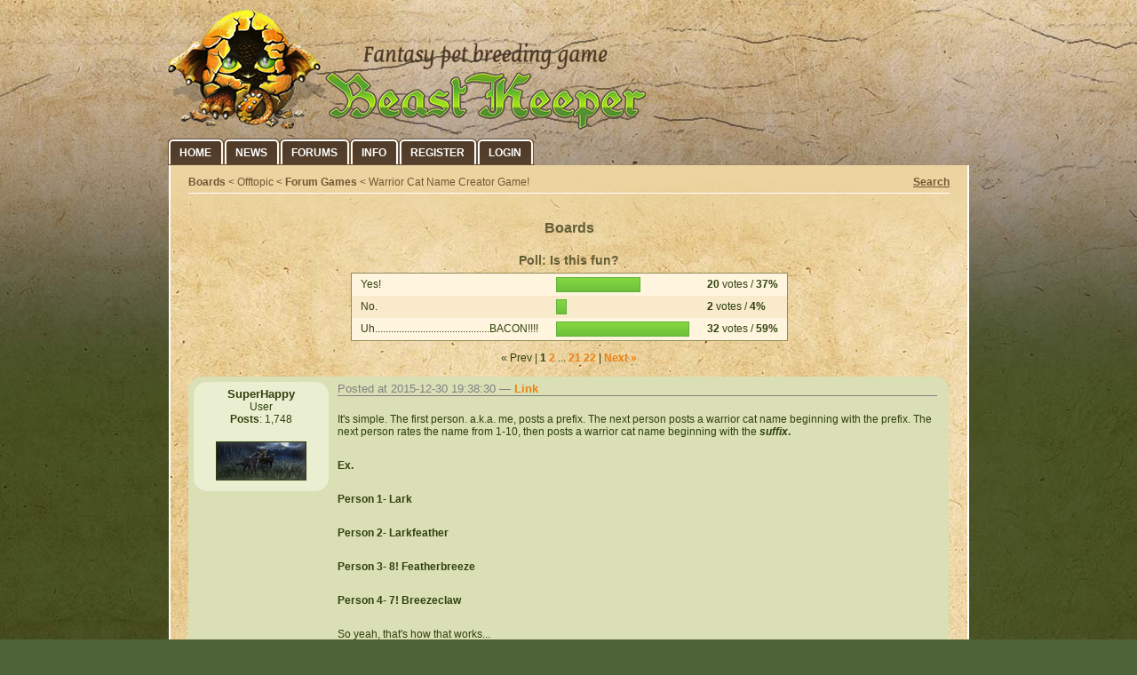

--- FILE ---
content_type: text/html; charset=UTF-8
request_url: https://beastkeeper.com/thread/8747
body_size: 5729
content:
<!DOCTYPE html PUBLIC "-//W3C//DTD XHTML 1.0 Transitional//EN" 
	"http://www.w3.org/TR/xhtml1/DTD/xhtml1-transitional.dtd">
<html xmlns="http://www.w3.org/1999/xhtml" lang="en" xml:lang="en" xmlns:spry='http://ns.adobe.com/spry'>
    <head>
    	<!-- Global site tag (gtag.js) - Google Analytics -->
        <!--
		<script async src="https://www.googletagmanager.com/gtag/js?id=UA-38609339-1"></script>
		<script>
		  window.dataLayer = window.dataLayer || [];
		  function gtag(){ dataLayer.push(arguments); }
		  gtag('js', new Date());

		  gtag('config', 'UA-38609339-1');
		</script>
        -->
        
        <script async src="https://www.googletagmanager.com/gtag/js?id=G-3PK995CWXQ"></script>
        <script>
          window.dataLayer = window.dataLayer || [];
          function gtag(){ dataLayer.push(arguments); }
          gtag('js', new Date());

          gtag('config', 'G-3PK995CWXQ');
        </script>

        <title>BeastKeeper | Boards</title>
		<meta http-equiv="Content-Type" content="text/html; charset=UTF-8" />
		        <style type="text/css" media="screen">
            @import url( https://beastkeeper.com/resources/styles/style.css?v=3.07 );
        </style>
		<link href="https://beastkeeper.com/resources/script/nivo/nivo-slider.css" rel="stylesheet" type="text/css" />
		<!--[if IE]>
		<link href="https://beastkeeper.com/resources/styles/ie.css" rel="stylesheet" type="text/css" />
        <![endif]-->
		 <!-- 
                <link href="https://beastkeeper.com/resources/script/spry/widgets/textfieldvalidation/SpryValidationTextField.css" rel="stylesheet" type="text/css" />
                <link href="https://beastkeeper.com/resources/script/spry/widgets/selectvalidation/SpryValidationSelect.css" rel="stylesheet" type="text/css" />
                <link href="https://beastkeeper.com/resources/script/spry/widgets/textareavalidation/SpryValidationTextarea.css" rel="stylesheet" type="text/css" />
                <link href="https://beastkeeper.com/resources/script/spry/widgets/checkboxvalidation/SpryValidationCheckbox.css" rel="stylesheet" type="text/css" />
                <link href="https://beastkeeper.com/resources/script/spry/widgets/passwordvalidation/SpryValidationPassword.css" rel="stylesheet" type="text/css" />
                <link href="https://beastkeeper.com/resources/script/spry/widgets/confirmvalidation/SpryValidationConfirm.css" rel="stylesheet" type="text/css" />
        		-->
		 <link href="https://beastkeeper.com/resources/script/spry/spry.css" rel="stylesheet" type="text/css" />
		<script type='text/javascript'> 
			var public_dir = 'https://beastkeeper.com'; 
			var cookie_prefix = 'bstkpr_'; 
			var active_pet_id = ''; 
		</script> 
		<script type='text/javascript' src='/resources/script/yasashii.js'></script>
        <script type='text/javascript' src='/resources/script/jquery.js'></script>
		<script type='text/javascript' src='/resources/script/jquery-migrate.js'></script>
		<script type='text/javascript' src='/resources/script/jquery.tools.js'></script>
		<script type='text/javascript' src='/resources/script/jquery.color.js'></script>
        <script type='text/javascript' src='/resources/script/autocomplete/jquery.autocomplete.min.js'></script>
		<script type='text/javascript' src='/resources/script/hoverIntent.js'></script>
		<script type='text/javascript' src='/resources/script/supersubs.js'></script>
		<script type='text/javascript' src='/resources/script/superfish.js?v=1.7.5'></script>
		<script type='text/javascript' src='/resources/script/tooltipster/dist/js/tooltipster.bundle.min.js'></script>
		
		<script type='text/javascript' src='/resources/script/baseScripts.js?v=2.1'></script>
		<script type='text/javascript' src='/resources/script/nivo/jquery.nivo.slider.pack.js'></script>
		<script language="JavaScript" type="text/javascript" src="/resources/script/jquery.dd.js?v=3.5.2"></script>
	    		<link href="/resources/styles/dd.css?v=3.5.2" rel="stylesheet" type="text/css" />
		<link rel="stylesheet" type="text/css" href="/resources/script/tooltipster/dist/css/tooltipster.bundle.min.css" />

        <link href="/resources/script/autocomplete/jquery.autocomplete.css" rel="stylesheet" type="text/css" />
		<link rel='icon' href='https://beastkeeper.com/resources/images/system/favicon.png' type='image/png' />
        <!-- 
		        <script type="text/javascript" src="/resources/script/spry/widgets/textfieldvalidation/SpryValidationTextField.js"></script>
                <script type="text/javascript" src="/resources/script/spry/widgets/selectvalidation/SpryValidationSelect.js"></script>
                <script type="text/javascript" src="/resources/script/spry/widgets/textareavalidation/SpryValidationTextarea.js"></script>
                <script type="text/javascript" src="/resources/script/spry/widgets/checkboxvalidation/SpryValidationCheckbox.js"></script>
                <script type="text/javascript" src="/resources/script/spry/widgets/passwordvalidation/SpryValidationPassword.js"></script>
                <script type="text/javascript" src="/resources/script/spry/widgets/confirmvalidation/SpryValidationConfirm.js"></script>
         
		-->
		<script type='text/javascript' src='/resources/script/spry/spry.js'></script>
					
        <script type="text/javascript" src="https://beastkeeper.com/resources/tinymce/tiny_mce_src.js"></script>
<script language="javascript" type="text/javascript">
    tinyMCE.init({
        mode : "textareas",
        theme : "advanced",
		convert_urls: false,
        theme_advanced_buttons1 : "justifyleft,justifycenter,justifyright,separator,bold,italic,underline,strikethrough,separator,forecolor,backcolor,separator,code,separator,bullist,numlist",
        theme_advanced_buttons2 : "fontselect,fontsizeselect,separator,link,unlink,image,separator,indent,outdent",
        theme_advanced_buttons3 : "",
		language : 'en'
    });
</script>    </head>
    <body class="page-thread" ontouchstart="">
		<div id="texture">
		 <div id='wrapper'>
							<div class='dleft w61'>
					<div id='logo'><a href="https://beastkeeper.com"><img src='https://beastkeeper.com/resources/images/cachedir/logo.png' alt='BeastKeeper - fantasy pet breeding game' /></a></div>
				</div>
									
            <div class='clr'></div>	
                                <ul id='navigation-bar' class='sf-menu'>
    <li><a href='https://beastkeeper.com/'>Home</a></li>
    <li ><a href='https://beastkeeper.com/news'>News</a></li>
	<li ><a href='https://beastkeeper.com/boards'>Forums</a></li>	
	<li ><a href='https://beastkeeper.com/faq'>Info</a>
		<ul>
			<li><a href='https://beastkeeper.com/faq'>FAQ</a></li>
			<li><a href='https://beastkeeper.com/tactics-faq'>Tactics FAQ</a></li>
			<li><a href='https://beastkeeper.com/beast-codex'>Beast Codex</a></li>
			<li><a href='https://beastkeeper.com/monster-codex'>Monster Codex</a></li>
            <li><a href='https://beastkeeper.com/gen-lib'>List of Genes</a></li>
			<li><a href='https://beastkeeper.com/skin-lib'>List of Skins</a></li>
			<li><a href='https://beastkeeper.com/recipes-list'>List of Recipes</a></li>
			<li><a href='https://beastkeeper.com/color-tutorial'>Skin Coloring Tutorial</a></li>
			<li><a href='https://beastkeeper.com/contact-us'>Contact Us</a></li>
        </ul>
	</li>
    <li ><a href='https://beastkeeper.com/register'>Register</a></li>
    <li ><a href='https://beastkeeper.com/login'>Login</a></li>	
	
</ul>
                	
			<div id='content'>
                <div id='contentTop'>
						
<script type='text/javascript' src='https://beastkeeper.com/resources/script/page-post-list.js'></script>
<link href="https://beastkeeper.com/resources/styles/poll.css" rel="stylesheet" type="text/css" />
<div class="pathway"><div class="dleft"><a href='https://beastkeeper.com/boards'>Boards</a> &lt;  Offtopic &lt; <a href='https://beastkeeper.com/threads/22'>Forum Games</a> &lt; Warrior Cat Name Creator Game!</div> 

<div class="dright"><a href='https://beastkeeper.com/search' class='white'>Search</a></div>
						<div class='clr'></div>	
					</div>
																				<!--<div id='site-notice'><p><strong>Attention!</strong> The site goes down to the maintenance mode on 0:00 server time for 1 hour.</p></div>-->				
					<h2 class="page-title">Boards
										</h2>
					
					
					
					<!-- Page beging here. -->
    

<div class="clear"></div>
   <div id="ssPollArea">
   <h3>Poll: Is this fun?</h3>
   	 <table class="dataTable" cellspacing="0">
	 	 	 	 <tr>
		 <td>Yes!</td>
		 <td><div class="poll-line" style="width:93px;">&nbsp;</div></td>
		 <td><b>20</b> votes / <b>37%</b></td>
	 </tr>	
	 	 <tr>
		 <td>No.</td>
		 <td><div class="poll-line" style="width:10px;">&nbsp;</div></td>
		 <td><b>2</b> votes / <b>4%</b></td>
	 </tr>	
	 	 <tr>
		 <td>Uh...........................................BACON!!!!</td>
		 <td><div class="poll-line" style="width:148px;">&nbsp;</div></td>
		 <td><b>32</b> votes / <b>59%</b></td>
	 </tr>	
	 	 </table>
      
</div>
 
<div class='pages'>&laquo; Prev | <strong>1</strong> <a href='https://beastkeeper.com/thread/8747/2'>2</a> ... <a href='https://beastkeeper.com/thread/8747/21'>21</a> <a href='https://beastkeeper.com/thread/8747/22'>22</a>  | <a href='https://beastkeeper.com/thread/8747/2'>Next &raquo;</a></div>
<br />
<div id=post_69125 class='board-post'>
    <div class='post-userinfo  '>
        <ul>
            <li class='username'>SuperHappy</li>
            <li>User</li>
            <li><strong>Posts</strong>: 1,748</li>
        </ul>
        
         
        <p align='center'>
            <img src='https://beastkeeper.com/resources/avatars/avatar_38518.jpg' alt='' border='1' />
        </p>
        		
        		
        
            </div>
    <div class='post-content'>
        <p class='post-content-header'>Posted at 2015-12-30 19:38:30 &mdash; <a href='https://beastkeeper.com/thread/8747/1#69125' id='link_post-69125-message' name='69125'>Link</a></p>
        <div id='post-69125-message'><p>It's simple. The first person. a.k.a. me, posts a prefix. The next person posts a warrior cat name beginning with the prefix. The next person rates the name from 1-10, then posts a warrior cat name beginning with the <strong><em>suffix</em>.</strong></p>
<p><strong>Ex.</strong></p>
<p><strong>Person 1- Lark</strong></p>
<p><strong>Person 2- Larkfeather</strong></p>
<p><strong>Person 3- 8! Featherbreeze</strong></p>
<p><strong>Person 4- 7! Breezeclaw</strong></p>
<p>So yeah, that's how that works...</p>
<p>First prefix= <strong>Ginger</strong></p></div>
		        <div class='post-signature'><p><strong>Quotes:</strong></p>
<p><span style="color:#333333;font-size:13px;">I want you to listen to me very carefully, Harry. You're not a bad person. You're a very good person, who bad things have happened to. Besides, the world isn't split into good people and Death Eaters. We've all got both light and dark inside us. What matters is the part we choose to act on. That's who we really are.</span></p>
<p style="text-align:right;"><span style="color:#333333;font-size:13px;">~ Sirius Black</span></p>
<p style="text-align:right;"><span style="color:#333333;font-size:13px;">Harry Potter and the Order of the Phoenix</span></p>
<p> </p>
<p>Important Threads of Mine(Scroll to see all)</p>
<p><span style="font-family:georgia, palatino;font-size:medium;text-align:center;"><a href="http://beastkeeper.com/thread/9464">http://beastkeeper.com/thread/9464</a> My BIGGEST most COMPLEX Forum Game yet!</span></p>
<p><span style="font-family:georgia, palatino;font-size:medium;text-align:center;"><a href="http://beastkeeper.com/thread/9182">http://beastkeeper.com/thread/9182</a> Fun RP!</span></p>
<p><a href="http://beastkeeper.com/thread/8679%C2%A0">http://beastkeeper.com/thread/8679 </a><strong><span style="text-decoration:underline;"><em>KAMI SUGGESTION!!!</em></span></strong></p>
<p> <a href="http://beastkeeper.com/thread/8748%C2%A0">http://beastkeeper.com/thread/8748 </a><strong>REALLY fun game I made up!</strong></p>
<p><a href="http://beastkeeper.com/thread/8814">http://beastkeeper.com/thread/8814</a> <strong>Another REALLY fun game I made up!</strong></p>
<p><a href="http://beastkeeper.com/thread/8568">http://beastkeeper.com/thread/8568</a> My imaginary friends</p>
<p><a href="http://beastkeeper.com/thread/8759">http://beastkeeper.com/thread/8759</a> ASK MY IMAGINARY FRIENDS!!!!</p>
<p><a href="http://beastkeeper.com/thread/8751">http://beastkeeper.com/thread/8751</a> Newest writing, called Diaries of a Cat!</p>
<p><a href="http://beastkeeper.com/thread/8747">http://beastkeeper.com/thread/8747</a> Warrior Cat Name Creator Game!</p>
<p><a href="http://beastkeeper.com/thread/8420">http://beastkeeper.com/thread/8420</a> My Warrior Cat Name Rater!</p>
<p><a href="http://beastkeeper.com/thread/8102">http://beastkeeper.com/thread/8102</a>  Pets for newbies!</p></div>				    </div>
    <br clear='all' />

</div>

<div id=post_69129 class='board-post'>
    <div class='post-userinfo  '>
        <ul>
            <li class='username'>Lyoko2516</li>
            <li>User</li>
            <li><strong>Posts</strong>: 82</li>
        </ul>
        
         
        <p align='center'>
            <img src='https://beastkeeper.com/resources/avatars/avatar_44016.jpg' alt='' border='1' />
        </p>
        		
        		
        
            </div>
    <div class='post-content'>
        <p class='post-content-header'>Posted at 2015-12-30 20:19:02 &mdash; <a href='https://beastkeeper.com/thread/8747/1#69129' id='link_post-69129-message' name='69129'>Link</a></p>
        <div id='post-69129-message'><p>Gingerclaw</p></div>
		        				    </div>
    <br clear='all' />

</div>

<div id=post_69130 class='board-post'>
    <div class='post-userinfo  '>
        <ul>
            <li class='username'>SuperHappy</li>
            <li>User</li>
            <li><strong>Posts</strong>: 1,748</li>
        </ul>
        
         
        <p align='center'>
            <img src='https://beastkeeper.com/resources/avatars/avatar_38518.jpg' alt='' border='1' />
        </p>
        		
        		
        
            </div>
    <div class='post-content'>
        <p class='post-content-header'>Posted at 2015-12-30 20:51:52 &mdash; <a href='https://beastkeeper.com/thread/8747/1#69130' id='link_post-69130-message' name='69130'>Link</a></p>
        <div id='post-69130-message'><p>7! Clawspark, stupid, I know. But how hard would it be for the next person to do a cat with the prefix ear?</p></div>
		        <div class='post-signature'><p><strong>Quotes:</strong></p>
<p><span style="color:#333333;font-size:13px;">I want you to listen to me very carefully, Harry. You're not a bad person. You're a very good person, who bad things have happened to. Besides, the world isn't split into good people and Death Eaters. We've all got both light and dark inside us. What matters is the part we choose to act on. That's who we really are.</span></p>
<p style="text-align:right;"><span style="color:#333333;font-size:13px;">~ Sirius Black</span></p>
<p style="text-align:right;"><span style="color:#333333;font-size:13px;">Harry Potter and the Order of the Phoenix</span></p>
<p> </p>
<p>Important Threads of Mine(Scroll to see all)</p>
<p><span style="font-family:georgia, palatino;font-size:medium;text-align:center;"><a href="http://beastkeeper.com/thread/9464">http://beastkeeper.com/thread/9464</a> My BIGGEST most COMPLEX Forum Game yet!</span></p>
<p><span style="font-family:georgia, palatino;font-size:medium;text-align:center;"><a href="http://beastkeeper.com/thread/9182">http://beastkeeper.com/thread/9182</a> Fun RP!</span></p>
<p><a href="http://beastkeeper.com/thread/8679%C2%A0">http://beastkeeper.com/thread/8679 </a><strong><span style="text-decoration:underline;"><em>KAMI SUGGESTION!!!</em></span></strong></p>
<p> <a href="http://beastkeeper.com/thread/8748%C2%A0">http://beastkeeper.com/thread/8748 </a><strong>REALLY fun game I made up!</strong></p>
<p><a href="http://beastkeeper.com/thread/8814">http://beastkeeper.com/thread/8814</a> <strong>Another REALLY fun game I made up!</strong></p>
<p><a href="http://beastkeeper.com/thread/8568">http://beastkeeper.com/thread/8568</a> My imaginary friends</p>
<p><a href="http://beastkeeper.com/thread/8759">http://beastkeeper.com/thread/8759</a> ASK MY IMAGINARY FRIENDS!!!!</p>
<p><a href="http://beastkeeper.com/thread/8751">http://beastkeeper.com/thread/8751</a> Newest writing, called Diaries of a Cat!</p>
<p><a href="http://beastkeeper.com/thread/8747">http://beastkeeper.com/thread/8747</a> Warrior Cat Name Creator Game!</p>
<p><a href="http://beastkeeper.com/thread/8420">http://beastkeeper.com/thread/8420</a> My Warrior Cat Name Rater!</p>
<p><a href="http://beastkeeper.com/thread/8102">http://beastkeeper.com/thread/8102</a>  Pets for newbies!</p></div>				    </div>
    <br clear='all' />

</div>

<div id=post_69134 class='board-post'>
    <div class='post-userinfo  '>
        <ul>
            <li class='username'>SilverDragon568</li>
            <li>User</li>
            <li><strong>Posts</strong>: 260</li>
        </ul>
        
         
        <p align='center'>
            <img src='https://beastkeeper.com/resources/avatars/avatar_40448.jpg' alt='' border='1' />
        </p>
        		
        		
        
            </div>
    <div class='post-content'>
        <p class='post-content-header'>Posted at 2015-12-30 21:59:03 &mdash; <a href='https://beastkeeper.com/thread/8747/1#69134' id='link_post-69134-message' name='69134'>Link</a></p>
        <div id='post-69134-message'><p>6</p>
<p>Sparkfoot</p></div>
		        				    </div>
    <br clear='all' />

</div>

<div id=post_69135 class='board-post'>
    <div class='post-userinfo  '>
        <ul>
            <li class='username'>SuperHappy</li>
            <li>User</li>
            <li><strong>Posts</strong>: 1,748</li>
        </ul>
        
         
        <p align='center'>
            <img src='https://beastkeeper.com/resources/avatars/avatar_38518.jpg' alt='' border='1' />
        </p>
        		
        		
        
            </div>
    <div class='post-content'>
        <p class='post-content-header'>Posted at 2015-12-30 22:13:21 &mdash; <a href='https://beastkeeper.com/thread/8747/1#69135' id='link_post-69135-message' name='69135'>Link</a></p>
        <div id='post-69135-message'><p>7</p>
<p>*sigh* Uh, Foot....foot........foot..................BACON!!! I, uh, yeah. Footbacon.</p>
<p>Let me guess, the next one will be Baconheart... What have I done? -_-</p></div>
		        <div class='post-signature'><p><strong>Quotes:</strong></p>
<p><span style="color:#333333;font-size:13px;">I want you to listen to me very carefully, Harry. You're not a bad person. You're a very good person, who bad things have happened to. Besides, the world isn't split into good people and Death Eaters. We've all got both light and dark inside us. What matters is the part we choose to act on. That's who we really are.</span></p>
<p style="text-align:right;"><span style="color:#333333;font-size:13px;">~ Sirius Black</span></p>
<p style="text-align:right;"><span style="color:#333333;font-size:13px;">Harry Potter and the Order of the Phoenix</span></p>
<p> </p>
<p>Important Threads of Mine(Scroll to see all)</p>
<p><span style="font-family:georgia, palatino;font-size:medium;text-align:center;"><a href="http://beastkeeper.com/thread/9464">http://beastkeeper.com/thread/9464</a> My BIGGEST most COMPLEX Forum Game yet!</span></p>
<p><span style="font-family:georgia, palatino;font-size:medium;text-align:center;"><a href="http://beastkeeper.com/thread/9182">http://beastkeeper.com/thread/9182</a> Fun RP!</span></p>
<p><a href="http://beastkeeper.com/thread/8679%C2%A0">http://beastkeeper.com/thread/8679 </a><strong><span style="text-decoration:underline;"><em>KAMI SUGGESTION!!!</em></span></strong></p>
<p> <a href="http://beastkeeper.com/thread/8748%C2%A0">http://beastkeeper.com/thread/8748 </a><strong>REALLY fun game I made up!</strong></p>
<p><a href="http://beastkeeper.com/thread/8814">http://beastkeeper.com/thread/8814</a> <strong>Another REALLY fun game I made up!</strong></p>
<p><a href="http://beastkeeper.com/thread/8568">http://beastkeeper.com/thread/8568</a> My imaginary friends</p>
<p><a href="http://beastkeeper.com/thread/8759">http://beastkeeper.com/thread/8759</a> ASK MY IMAGINARY FRIENDS!!!!</p>
<p><a href="http://beastkeeper.com/thread/8751">http://beastkeeper.com/thread/8751</a> Newest writing, called Diaries of a Cat!</p>
<p><a href="http://beastkeeper.com/thread/8747">http://beastkeeper.com/thread/8747</a> Warrior Cat Name Creator Game!</p>
<p><a href="http://beastkeeper.com/thread/8420">http://beastkeeper.com/thread/8420</a> My Warrior Cat Name Rater!</p>
<p><a href="http://beastkeeper.com/thread/8102">http://beastkeeper.com/thread/8102</a>  Pets for newbies!</p></div>				    </div>
    <br clear='all' />

</div>

<div id=post_69153 class='board-post'>
    <div class='post-userinfo  '>
        <ul>
            <li class='username'>kittensrule321</li>
            <li>User</li>
            <li><strong>Posts</strong>: 793</li>
        </ul>
        
         
        <p align='center'>
            <img src='https://beastkeeper.com/resources/avatars/avatar_29129.png' alt='' border='1' />
        </p>
        		
        		
        
            </div>
    <div class='post-content'>
        <p class='post-content-header'>Posted at 2015-12-31 01:56:21 &mdash; <a href='https://beastkeeper.com/thread/8747/1#69153' id='link_post-69153-message' name='69153'>Link</a></p>
        <div id='post-69153-message'><p>Baconfur. &gt;.&lt; Sorry, couldn't really think of anything else!</p></div>
		        <div class='post-signature'><p class="MsoNormal"> </p>
<p class="MsoNormal"> </p></div>				    </div>
    <br clear='all' />

</div>

<div id=post_69157 class='board-post'>
    <div class='post-userinfo  '>
        <ul>
            <li class='username'>SiberianWhite</li>
            <li>User</li>
            <li><strong>Posts</strong>: 464</li>
        </ul>
        
         
        <p align='center'>
            <img src='https://beastkeeper.com/resources/avatars/avatar_37069.jpg' alt='' border='1' />
        </p>
        		
        		
        
            </div>
    <div class='post-content'>
        <p class='post-content-header'>Posted at 2015-12-31 02:12:31 &mdash; <a href='https://beastkeeper.com/thread/8747/1#69157' id='link_post-69157-message' name='69157'>Link</a></p>
        <div id='post-69157-message'><p>4  Furpetal XD</p></div>
		        <div class='post-signature'><p><span style="color:#ff0000;"><strong><span style="font-family:impact, chicago;"><span style="font-family:'trebuchet ms', geneva;font-size:xx-large;">방탄소년단 ：：起承转结</span></span></strong></span></p></div>				    </div>
    <br clear='all' />

</div>

<div id=post_69162 class='board-post'>
    <div class='post-userinfo  '>
        <ul>
            <li class='username'>SilverDragon568</li>
            <li>User</li>
            <li><strong>Posts</strong>: 260</li>
        </ul>
        
         
        <p align='center'>
            <img src='https://beastkeeper.com/resources/avatars/avatar_40448.jpg' alt='' border='1' />
        </p>
        		
        		
        
            </div>
    <div class='post-content'>
        <p class='post-content-header'>Posted at 2015-12-31 03:10:09 &mdash; <a href='https://beastkeeper.com/thread/8747/1#69162' id='link_post-69162-message' name='69162'>Link</a></p>
        <div id='post-69162-message'><p>2 XD that name sounds really bad....</p>
<p>Petalsong</p></div>
		        				    </div>
    <br clear='all' />

</div>

<div id=post_69165 class='board-post'>
    <div class='post-userinfo  '>
        <ul>
            <li class='username'>SuperHappy</li>
            <li>User</li>
            <li><strong>Posts</strong>: 1,748</li>
        </ul>
        
         
        <p align='center'>
            <img src='https://beastkeeper.com/resources/avatars/avatar_38518.jpg' alt='' border='1' />
        </p>
        		
        		
        
            </div>
    <div class='post-content'>
        <p class='post-content-header'>Posted at 2015-12-31 03:36:02 &mdash; <a href='https://beastkeeper.com/thread/8747/1#69165' id='link_post-69165-message' name='69165'>Link</a></p>
        <div id='post-69165-message'><p>10!!!!</p>
<p>Uh, Songfeather?</p></div>
		        <div class='post-signature'><p><strong>Quotes:</strong></p>
<p><span style="color:#333333;font-size:13px;">I want you to listen to me very carefully, Harry. You're not a bad person. You're a very good person, who bad things have happened to. Besides, the world isn't split into good people and Death Eaters. We've all got both light and dark inside us. What matters is the part we choose to act on. That's who we really are.</span></p>
<p style="text-align:right;"><span style="color:#333333;font-size:13px;">~ Sirius Black</span></p>
<p style="text-align:right;"><span style="color:#333333;font-size:13px;">Harry Potter and the Order of the Phoenix</span></p>
<p> </p>
<p>Important Threads of Mine(Scroll to see all)</p>
<p><span style="font-family:georgia, palatino;font-size:medium;text-align:center;"><a href="http://beastkeeper.com/thread/9464">http://beastkeeper.com/thread/9464</a> My BIGGEST most COMPLEX Forum Game yet!</span></p>
<p><span style="font-family:georgia, palatino;font-size:medium;text-align:center;"><a href="http://beastkeeper.com/thread/9182">http://beastkeeper.com/thread/9182</a> Fun RP!</span></p>
<p><a href="http://beastkeeper.com/thread/8679%C2%A0">http://beastkeeper.com/thread/8679 </a><strong><span style="text-decoration:underline;"><em>KAMI SUGGESTION!!!</em></span></strong></p>
<p> <a href="http://beastkeeper.com/thread/8748%C2%A0">http://beastkeeper.com/thread/8748 </a><strong>REALLY fun game I made up!</strong></p>
<p><a href="http://beastkeeper.com/thread/8814">http://beastkeeper.com/thread/8814</a> <strong>Another REALLY fun game I made up!</strong></p>
<p><a href="http://beastkeeper.com/thread/8568">http://beastkeeper.com/thread/8568</a> My imaginary friends</p>
<p><a href="http://beastkeeper.com/thread/8759">http://beastkeeper.com/thread/8759</a> ASK MY IMAGINARY FRIENDS!!!!</p>
<p><a href="http://beastkeeper.com/thread/8751">http://beastkeeper.com/thread/8751</a> Newest writing, called Diaries of a Cat!</p>
<p><a href="http://beastkeeper.com/thread/8747">http://beastkeeper.com/thread/8747</a> Warrior Cat Name Creator Game!</p>
<p><a href="http://beastkeeper.com/thread/8420">http://beastkeeper.com/thread/8420</a> My Warrior Cat Name Rater!</p>
<p><a href="http://beastkeeper.com/thread/8102">http://beastkeeper.com/thread/8102</a>  Pets for newbies!</p></div>				    </div>
    <br clear='all' />

</div>

<div id=post_69169 class='board-post'>
    <div class='post-userinfo  '>
        <ul>
            <li class='username'>SiberianWhite</li>
            <li>User</li>
            <li><strong>Posts</strong>: 464</li>
        </ul>
        
         
        <p align='center'>
            <img src='https://beastkeeper.com/resources/avatars/avatar_37069.jpg' alt='' border='1' />
        </p>
        		
        		
        
            </div>
    <div class='post-content'>
        <p class='post-content-header'>Posted at 2015-12-31 04:56:37 &mdash; <a href='https://beastkeeper.com/thread/8747/1#69169' id='link_post-69169-message' name='69169'>Link</a></p>
        <div id='post-69169-message'><p>8 Feathersky</p></div>
		        <div class='post-signature'><p><span style="color:#ff0000;"><strong><span style="font-family:impact, chicago;"><span style="font-family:'trebuchet ms', geneva;font-size:xx-large;">방탄소년단 ：：起承转结</span></span></strong></span></p></div>				    </div>
    <br clear='all' />

</div>

<div id=post_69172 class='board-post'>
    <div class='post-userinfo  '>
        <ul>
            <li class='username'>Lyoko2516</li>
            <li>User</li>
            <li><strong>Posts</strong>: 82</li>
        </ul>
        
         
        <p align='center'>
            <img src='https://beastkeeper.com/resources/avatars/avatar_44016.jpg' alt='' border='1' />
        </p>
        		
        		
        
            </div>
    <div class='post-content'>
        <p class='post-content-header'>Posted at 2015-12-31 05:32:36 &mdash; <a href='https://beastkeeper.com/thread/8747/1#69172' id='link_post-69172-message' name='69172'>Link</a></p>
        <div id='post-69172-message'><p>9</p>
<p>Skydream </p>
<p>Stupid as all git-out, I know. </p></div>
		        				    </div>
    <br clear='all' />

</div>

<div id=post_69176 class='board-post'>
    <div class='post-userinfo  '>
        <ul>
            <li class='username'>SiberianWhite</li>
            <li>User</li>
            <li><strong>Posts</strong>: 464</li>
        </ul>
        
         
        <p align='center'>
            <img src='https://beastkeeper.com/resources/avatars/avatar_37069.jpg' alt='' border='1' />
        </p>
        		
        		
        
            </div>
    <div class='post-content'>
        <p class='post-content-header'>Posted at 2015-12-31 05:50:56 &mdash; <a href='https://beastkeeper.com/thread/8747/1#69176' id='link_post-69176-message' name='69176'>Link</a></p>
        <div id='post-69176-message'><p>6 Dreamblossom</p></div>
		        <div class='post-signature'><p><span style="color:#ff0000;"><strong><span style="font-family:impact, chicago;"><span style="font-family:'trebuchet ms', geneva;font-size:xx-large;">방탄소년단 ：：起承转结</span></span></strong></span></p></div>				    </div>
    <br clear='all' />

</div>

<div id=post_69179 class='board-post'>
    <div class='post-userinfo  '>
        <ul>
            <li class='username'>SuperHappy</li>
            <li>User</li>
            <li><strong>Posts</strong>: 1,748</li>
        </ul>
        
         
        <p align='center'>
            <img src='https://beastkeeper.com/resources/avatars/avatar_38518.jpg' alt='' border='1' />
        </p>
        		
        		
        
            </div>
    <div class='post-content'>
        <p class='post-content-header'>Posted at 2015-12-31 06:05:05 &mdash; <a href='https://beastkeeper.com/thread/8747/1#69179' id='link_post-69179-message' name='69179'>Link</a></p>
        <div id='post-69179-message'><p>6</p>
<p>Blossomshine!</p></div>
		        <div class='post-signature'><p><strong>Quotes:</strong></p>
<p><span style="color:#333333;font-size:13px;">I want you to listen to me very carefully, Harry. You're not a bad person. You're a very good person, who bad things have happened to. Besides, the world isn't split into good people and Death Eaters. We've all got both light and dark inside us. What matters is the part we choose to act on. That's who we really are.</span></p>
<p style="text-align:right;"><span style="color:#333333;font-size:13px;">~ Sirius Black</span></p>
<p style="text-align:right;"><span style="color:#333333;font-size:13px;">Harry Potter and the Order of the Phoenix</span></p>
<p> </p>
<p>Important Threads of Mine(Scroll to see all)</p>
<p><span style="font-family:georgia, palatino;font-size:medium;text-align:center;"><a href="http://beastkeeper.com/thread/9464">http://beastkeeper.com/thread/9464</a> My BIGGEST most COMPLEX Forum Game yet!</span></p>
<p><span style="font-family:georgia, palatino;font-size:medium;text-align:center;"><a href="http://beastkeeper.com/thread/9182">http://beastkeeper.com/thread/9182</a> Fun RP!</span></p>
<p><a href="http://beastkeeper.com/thread/8679%C2%A0">http://beastkeeper.com/thread/8679 </a><strong><span style="text-decoration:underline;"><em>KAMI SUGGESTION!!!</em></span></strong></p>
<p> <a href="http://beastkeeper.com/thread/8748%C2%A0">http://beastkeeper.com/thread/8748 </a><strong>REALLY fun game I made up!</strong></p>
<p><a href="http://beastkeeper.com/thread/8814">http://beastkeeper.com/thread/8814</a> <strong>Another REALLY fun game I made up!</strong></p>
<p><a href="http://beastkeeper.com/thread/8568">http://beastkeeper.com/thread/8568</a> My imaginary friends</p>
<p><a href="http://beastkeeper.com/thread/8759">http://beastkeeper.com/thread/8759</a> ASK MY IMAGINARY FRIENDS!!!!</p>
<p><a href="http://beastkeeper.com/thread/8751">http://beastkeeper.com/thread/8751</a> Newest writing, called Diaries of a Cat!</p>
<p><a href="http://beastkeeper.com/thread/8747">http://beastkeeper.com/thread/8747</a> Warrior Cat Name Creator Game!</p>
<p><a href="http://beastkeeper.com/thread/8420">http://beastkeeper.com/thread/8420</a> My Warrior Cat Name Rater!</p>
<p><a href="http://beastkeeper.com/thread/8102">http://beastkeeper.com/thread/8102</a>  Pets for newbies!</p></div>				    </div>
    <br clear='all' />

</div>

<div id=post_69485 class='board-post'>
    <div class='post-userinfo  '>
        <ul>
            <li class='username'>SilverDragon568</li>
            <li>User</li>
            <li><strong>Posts</strong>: 260</li>
        </ul>
        
         
        <p align='center'>
            <img src='https://beastkeeper.com/resources/avatars/avatar_40448.jpg' alt='' border='1' />
        </p>
        		
        		
        
            </div>
    <div class='post-content'>
        <p class='post-content-header'>Posted at 2016-01-02 05:21:56 &mdash; <a href='https://beastkeeper.com/thread/8747/1#69485' id='link_post-69485-message' name='69485'>Link</a></p>
        <div id='post-69485-message'><p>7</p>
<p>Um.... Shinepool?</p></div>
		        				    </div>
    <br clear='all' />

</div>

<div id=post_69518 class='board-post'>
    <div class='post-userinfo  '>
        <ul>
            <li class='username'>SuperHappy</li>
            <li>User</li>
            <li><strong>Posts</strong>: 1,748</li>
        </ul>
        
         
        <p align='center'>
            <img src='https://beastkeeper.com/resources/avatars/avatar_38518.jpg' alt='' border='1' />
        </p>
        		
        		
        
            </div>
    <div class='post-content'>
        <p class='post-content-header'>Posted at 2016-01-02 16:50:58 &mdash; <a href='https://beastkeeper.com/thread/8747/1#69518' id='link_post-69518-message' name='69518'>Link</a></p>
        <div id='post-69518-message'><p>6</p>
<p>Hmmm. Poolmist?</p></div>
		        <div class='post-signature'><p><strong>Quotes:</strong></p>
<p><span style="color:#333333;font-size:13px;">I want you to listen to me very carefully, Harry. You're not a bad person. You're a very good person, who bad things have happened to. Besides, the world isn't split into good people and Death Eaters. We've all got both light and dark inside us. What matters is the part we choose to act on. That's who we really are.</span></p>
<p style="text-align:right;"><span style="color:#333333;font-size:13px;">~ Sirius Black</span></p>
<p style="text-align:right;"><span style="color:#333333;font-size:13px;">Harry Potter and the Order of the Phoenix</span></p>
<p> </p>
<p>Important Threads of Mine(Scroll to see all)</p>
<p><span style="font-family:georgia, palatino;font-size:medium;text-align:center;"><a href="http://beastkeeper.com/thread/9464">http://beastkeeper.com/thread/9464</a> My BIGGEST most COMPLEX Forum Game yet!</span></p>
<p><span style="font-family:georgia, palatino;font-size:medium;text-align:center;"><a href="http://beastkeeper.com/thread/9182">http://beastkeeper.com/thread/9182</a> Fun RP!</span></p>
<p><a href="http://beastkeeper.com/thread/8679%C2%A0">http://beastkeeper.com/thread/8679 </a><strong><span style="text-decoration:underline;"><em>KAMI SUGGESTION!!!</em></span></strong></p>
<p> <a href="http://beastkeeper.com/thread/8748%C2%A0">http://beastkeeper.com/thread/8748 </a><strong>REALLY fun game I made up!</strong></p>
<p><a href="http://beastkeeper.com/thread/8814">http://beastkeeper.com/thread/8814</a> <strong>Another REALLY fun game I made up!</strong></p>
<p><a href="http://beastkeeper.com/thread/8568">http://beastkeeper.com/thread/8568</a> My imaginary friends</p>
<p><a href="http://beastkeeper.com/thread/8759">http://beastkeeper.com/thread/8759</a> ASK MY IMAGINARY FRIENDS!!!!</p>
<p><a href="http://beastkeeper.com/thread/8751">http://beastkeeper.com/thread/8751</a> Newest writing, called Diaries of a Cat!</p>
<p><a href="http://beastkeeper.com/thread/8747">http://beastkeeper.com/thread/8747</a> Warrior Cat Name Creator Game!</p>
<p><a href="http://beastkeeper.com/thread/8420">http://beastkeeper.com/thread/8420</a> My Warrior Cat Name Rater!</p>
<p><a href="http://beastkeeper.com/thread/8102">http://beastkeeper.com/thread/8102</a>  Pets for newbies!</p></div>				    </div>
    <br clear='all' />

</div>


<br clear='all' />
<div class='pages'>&laquo; Prev | <strong>1</strong> <a href='https://beastkeeper.com/thread/8747/2'>2</a> ... <a href='https://beastkeeper.com/thread/8747/21'>21</a> <a href='https://beastkeeper.com/thread/8747/22'>22</a>  | <a href='https://beastkeeper.com/thread/8747/2'>Next &raquo;</a></div>


<script type='text/javascript'>
	add_touch_tip (jQuery("img.ttip"), { position: "top right", offset:[10, -10],predelay:500 });
</script>
		
                    <div class="clr"></div>
				<!-- Page ends here. -->	
				</div>
            </div>
			<p></p>
						<div class="dcenter">
			<script async src="https://pagead2.googlesyndication.com/pagead/js/adsbygoogle.js"></script>
			<ins class="adsbygoogle"
			     style="display:inline-block;width:728px;height:90px"
			     data-ad-client="ca-pub-5306559309053027"
			     data-ad-slot="4818086194"></ins>
			<script>
			     (adsbygoogle = window.adsbygoogle || []).push({});
			</script>
			</div>
			            <div id="copy"> 
            <div class="dleft">
            	<a href='https://beastkeeper.com/terms-and-conditions'>Terms and Conditions</a> | <a href="/faq">FAQ</a> | <a href="/contact-us">Contact Us</a> | <a href='https://beastkeeper.com/staff'>Staff</a><br />
           		&copy; 2019 <a href="/">BeastKeeper.com</a>. All rights reserved.<br />
            	<div><a href='https://beastkeeper.com/online'>0 Users Online</a></div> 
			</div>
            <div class="dright xsolla">
            	<div class="xsolla-copy">Xsolla is an authorized global distributor of BeastKeeper</div><div><img src="/resources/images/system/Xsolla_logo.png" class="" alt="Xsolla"></div>
            </div>
            <div class="clr"></div>
          <!--<div>This page was created in 0.073781967163086 seconds</div>
			<div>Memory peak usage 9.5 mb</div>
			<div>Total number of queries:   64<br />Total time spend querying: 0.012635</div>
			<div>How many DESCRIBE's:0</div>
			<div>How many duplications: 30</div>
			
			  
			<div id="console_warn"></div>
			
			<script>
			$(window).load(function () {
				$('[id]').each(function(){
				  var ids = $('[id="'+this.id+'"]');
				  if(ids.length>1 && ids[0]==this)
					$('#console_warn').append('Multiple IDs #'+this.id+"; ");
				});
			});
			
			</script>-->
            		
        </div>
		</div>
			</body>
	<!-- USA 2-->
	<!-- New Serwer BfQb9BKC -->
</html>


--- FILE ---
content_type: text/html; charset=utf-8
request_url: https://www.google.com/recaptcha/api2/aframe
body_size: 270
content:
<!DOCTYPE HTML><html><head><meta http-equiv="content-type" content="text/html; charset=UTF-8"></head><body><script nonce="SKR3XBN2pRMl2zRtVH4CZw">/** Anti-fraud and anti-abuse applications only. See google.com/recaptcha */ try{var clients={'sodar':'https://pagead2.googlesyndication.com/pagead/sodar?'};window.addEventListener("message",function(a){try{if(a.source===window.parent){var b=JSON.parse(a.data);var c=clients[b['id']];if(c){var d=document.createElement('img');d.src=c+b['params']+'&rc='+(localStorage.getItem("rc::a")?sessionStorage.getItem("rc::b"):"");window.document.body.appendChild(d);sessionStorage.setItem("rc::e",parseInt(sessionStorage.getItem("rc::e")||0)+1);localStorage.setItem("rc::h",'1769091967771');}}}catch(b){}});window.parent.postMessage("_grecaptcha_ready", "*");}catch(b){}</script></body></html>

--- FILE ---
content_type: text/css
request_url: https://beastkeeper.com/resources/script/spry/spry.css
body_size: 13399
content:
@charset "UTF-8";

/* SpryValidationTextField.css - version 0.4 - Spry Pre-Release 1.6.1 */

/* Copyright (c) 2006. Adobe Systems Incorporated. All rights reserved. */


/* These are the classes applied on the error messages
 * which prevent them from being displayed by default.
 */ 
.textfieldRequiredMsg, 
.textfieldInvalidFormatMsg, 
.textfieldMinValueMsg,
.textfieldMaxValueMsg,
.textfieldMinCharsMsg,
.textfieldMaxCharsMsg,
.textfieldValidMsg {
	display: none;
}

/* These selectors change the way messages look when the widget is in one of the error states.
 * These classes set a default red border and color for the error text.
 * The state class (e.g. .textfieldRequiredState) is applied on the top-level container for the widget,
 * and this way only the specific error message can be shown by setting the display property to "inline".
 */
.textfieldRequiredState .textfieldRequiredMsg, 
.textfieldInvalidFormatState .textfieldInvalidFormatMsg, 
.textfieldMinValueState .textfieldMinValueMsg,
.textfieldMaxValueState .textfieldMaxValueMsg,
.textfieldMinCharsState .textfieldMinCharsMsg,
.textfieldMaxCharsState .textfieldMaxCharsMsg
{
	display: inline;
	color: #CC3333;
}



/* The next three group selectors control the way the core element (INPUT) looks like when the widget is in one of the states: * focus, required / invalid / minValue / maxValue / minChars / maxChars , valid 
 * There are two selectors for each state, to cover the two main usecases for the widget:
 * - the widget id is placed on the top level container for the INPUT
 * - the widget id is placed on the INPUT element itself (there are no error messages)
 */
 
 /* When the widget is in the valid state the INPUT has a green background applied on it. */
.textfieldValidState input, input.textfieldValidState {
	background-color: #B8F5B1;
}

/* When the widget is in an invalid state the INPUT has a red background applied on it. */
input.textfieldRequiredState, .textfieldRequiredState input, 
input.textfieldInvalidFormatState, .textfieldInvalidFormatState input, 
input.textfieldMinValueState, .textfieldMinValueState input, 
input.textfieldMaxValueState, .textfieldMaxValueState input, 
input.textfieldMinCharsState, .textfieldMinCharsState input, 
input.textfieldMaxCharsState, .textfieldMaxCharsState input {
	background-color: #FF9F9F;
}

/* When the widget has received focus, the INPUT has a yellow background applied on it. */
.textfieldFocusState input, input.textfieldFocusState {
	background-color: #FFFFCC;
}

/* This class applies only for a short period of time and changes the way the text in the textbox looks like.
 * It applies only when the widget has character masking enabled and the user tries to type in an invalid character.
 */
.textfieldFlashText input, input.textfieldFlashText {
	color: red !important;
}

/* When the widget has the hint message on, the hint text can be styled differently than the user typed text. */
.textfieldHintState input, input.textfieldHintState {
	/*color: red !important;*/
}



/* SpryValidationSelect.css - version 0.4 - Spry Pre-Release 1.6.1 */

/* Copyright (c) 2006. Adobe Systems Incorporated. All rights reserved. */

/* These are the classes applied on the messages
 * (required message and invalid state message)
 * which prevent them from being displayed by default.
 */ 
.selectRequiredMsg, .selectInvalidMsg {
	display: none;
}

/* These selectors change the way messages look when the widget is in one of the error states (required, invalid).
 * These classes set a default red border and color for the error text.
 * The state class (.selectRequiredState or .selectInvalidState) is applied on the top-level container for the widget,
 * and this way only the specific error message can be shown by setting the display property to "inline".
 */
.selectRequiredState .selectRequiredMsg,
.selectInvalidState .selectInvalidMsg {
	display: inline;
	color: #CC3333;
}

/* The next three group selectors control the way the core element (SELECT) looks like when the widget is in one of the states: 
 * focus, required / invalid, valid 
 * There are two selectors for each state, to cover the two main usecases for the widget:
 * - the widget id is placed on the top level container for the SELECT
 * - the widget id is placed on the SELECT element itself (there are no error messages)
 */
 
/* When the widget is in the valid state the SELECT has a green background applied on it. */
.selectValidState select, select.selectValidState {
	background-color: #B8F5B1;
}

/* When the widget is in an invalid state the SELECT has a red background applied on it. */
select.selectRequiredState, .selectRequiredState select,
select.selectInvalidState, .selectInvalidState select {
	background-color: #FF9F9F;
}

/* When the widget has received focus, the SELECT has a yellow background applied on it. */
.selectFocusState select, select.selectFocusState {
	background-color: #FFFFCC;
}



/* SpryFormValidation.css - version 0.5 - Spry Pre-Release 1.6.1 */

/* Copyright (c) 2006. Adobe Systems Incorporated. All rights reserved. */



/* These are the classes applied on the error messages
 * which prevent them from being displayed by default.
 */ 
.textareaRequiredMsg,
.textareaMinCharsMsg,
.textareaMaxCharsMsg,
.textareaValidMsg {
	display:none;
}

/* These selectors change the way messages look when the widget is in one of the error states.
 * These classes set a default red border and color for the error text.
 * The state class (e.g. .textareaRequiredState) is applied on the top-level container for the widget,
 * and this way only the specific error message can be shown by setting the display property to "inline".
 */
.textareaRequiredState .textareaRequiredMsg,
.textareaMinCharsState .textareaMinCharsMsg,
.textareaMaxCharsState .textareaMaxCharsMsg
{
	display: inline;
	color: #CC3333;
}

/* The next three group selectors control the way the core element (TEXTAREA) looks like when the widget is in one of the states: * focus, required / minChars / maxChars , valid 
 * There are two selectors for each state, to cover the two main usecases for the widget:
 * - the widget id is placed on the top level container for the TEXTAREA
 * - the widget id is placed on the TEXTAREA element itself (there are no error messages)
 */
 
 /* When the widget is in the valid state the TEXTAREA has a green background applied on it. */
.textareaValidState textarea, textarea.textareaValidState {
	background-color:#B8F5B1;
}

/* When the widget is in an invalid state the TEXTAREA has a red background applied on it. */
textarea.textareaRequiredState, .textareaRequiredState textarea, 
textarea.textareaMinCharsState, .textareaMinCharsState textarea, 
textarea.textareaMaxCharsState, .textareaMaxCharsState textarea {
	background-color:#FF9F9F;
}

/* When the widget has received focus, the TEXTAREA has a yellow background applied on it. */
.textareaFocusState textarea, textarea.textareaFocusState {
	background-color:#FFFFCC;
}

/* This class applies only for a short period of time and changes the way the text in the textarea looks like.
 * It applies only when the widget has enforce max chars enabled and the user tries to type some more.
 */
.textareaFlashState textarea, textarea.textareaFlashState{
	color:red !important;
}
/* When the widget has the hint message on, the hint text can be styled differently than the user typed text. */
textarea.textareaHintState, .textareaHintState textarea{
	/* color: red !important;*/
}


/* SpryValidationCheckbox.css - version 0.4 - Spry Pre-Release 1.6.1 */

/* Copyright (c) 2006. Adobe Systems Incorporated. All rights reserved. */


/* These are the classes applied on the messages
 * (required message, minSelections message and maxSelections message)
 * which prevent them from being displayed by default.
 */
.checkboxRequiredMsg, .checkboxMinSelectionsMsg, .checkboxMaxSelectionsMsg{
	display: none;
}

/* These selectors change the way messages look when the widget is in one of the error states.
 * These classes set a default red border and font color for the error text.
 * The state class (e.g. .checkboxRequiredState) is applied on the top-level container for the widget, 
 * and this way only the specific error message can be shown by setting the display property to "inline".
 */
.checkboxRequiredState .checkboxRequiredMsg,
.checkboxMinSelectionsState .checkboxMinSelectionsMsg,
.checkboxMaxSelectionsState .checkboxMaxSelectionsMsg {
	display: inline;
	color: #CC3333;
}


/* SpryValidationPassword.css - version 0.1 - Spry Pre-Release 1.6.1 */
/* Copyright (c) 2006. Adobe Systems Incorporated. All rights reserved. */


/* These are the classes applied on the error messages
 * which prevent them from being displayed by default.
 */ 
.passwordRequiredMsg, 
.passwordInvalidStrengthMsg, 
.passwordMinCharsMsg,
.passwordMaxCharsMsg,
.passwordCustomMsg,
.passwordValidMsg {
	display: none;
}

/* These selectors change the way messages look when the widget is in one of the error states.
 * These classes set a default red border and color for the error text.
 * The state class (e.g. .passwordRequiredState) is applied on the top-level container for the widget,
 * and this way only the specific error message can be shown by setting the display property to "inline".
 */
.passwordRequiredState .passwordRequiredMsg,
.passwordMinCharsState .passwordMinCharsMsg,
.passwordMaxCharsState .passwordMaxCharsMsg,
.passwordInvalidStrengthState .passwordInvalidStrengthMsg,
.passwordCustomState .passwordCustomMsg
{
	display: inline;
	color: #CC3333;
	border: 1px solid #CC3333;
}

/* The next three group selectors control the way the core element (INPUT) looks like when the widget is in one of the states: * focus, required / invalid Strength / minValue / maxValue / custom invalid , valid 
 * There are two selectors for each state, to cover the two main usecases for the widget:
 * - the widget id is placed on the top level container for the INPUT
 * - the widget id is placed on the INPUT element itself (there are no error messages)
 */

 /* When the widget is in the valid state the INPUT has a green background applied on it. */
.passwordValidState input, input.passwordValidState {
	background-color: #B8F5B1;
}

/* When the widget is in an invalid state the INPUT has a red background applied on it. */
input.passwordRequiredState, .passwordRequiredState input, 
input.passwordInvalidStrengthState, .passwordInvalidStrengthState input, 
input.passwordMinCharsState, .passwordMinCharsState input, 
input.passwordCustomState, .passwordCustomState input, 
input.passwordMaxCharsState, .passwordMaxCharsState input {
	background-color: #FF9F9F;
}

/* When the widget has received focus, the INPUT has a yellow background applied on it. */
.passwordFocusState input, input.passwordFocusState {
	background-color: #FFFFCC;
}


/* SpryValidationConfirm.css - version 0.1 - Spry Pre-Release 1.6.1 */
/* Copyright (c) 2006. Adobe Systems Incorporated. All rights reserved. */


/* These are the classes applied on the error messages
 * which prevent them from being displayed by default.
 */ 
.confirmRequiredMsg, 
.confirmInvalidMsg, 
.confirmValidMsg {
	display: none;
}

/* These selectors change the way messages look when the widget is in one of the error states.
 * These classes set a default red border and color for the error text.
 * The state class (e.g. .confirmRequiredState) is applied on the top-level container for the widget,
 * and this way only the specific error message can be shown by setting the display property to "inline".
 */
.confirmRequiredState .confirmRequiredMsg,
.confirmInvalidState .confirmInvalidMsg
{
	display: inline;
	color: #CC3333;
}

/* The next three group selectors control the way the core element (INPUT) looks like when the widget is in one of the states: * focus, required , invalid , valid 
 * There are two selectors for each state, to cover the two main usecases for the widget:
 * - the widget id is placed on the top level container for the INPUT
 * - the widget id is placed on the INPUT element itself (there are no error messages)
 */

 /* When the widget is in the valid state the INPUT has a green background applied on it. */
.confirmValidState input, input.confirmValidState {
	background-color: #B8F5B1;
}

/* When the widget is in an invalid state the INPUT has a red background applied on it. */
input.confirmRequiredState, .confirmRequiredState input, 
input.confirmInvalidState, .confirmInvalidState input
{
	background-color: #FF9F9F;
}

/* When the widget has received focus, the INPUT has a yellow background applied on it. */
.confirmFocusState input, input.confirmFocusState {
	background-color: #FFFFCC;
}

/* These are the classes applied on the messages
 * (required message and invalid value message )
 * which prevent them from being displayed by default.
 */
.radioRequiredMsg, .radioInvalidMsg{
	display: none;
}

/* These selectors change the way messages look when the widget is in one of the error states.
 * These classes set a default red border and font color for the error text.
 * The state class (e.g. .radioRequiredState) is applied on the top-level container for the widget, 
 * and this way only the specific error message can be shown by setting the display property to "inline".
 */
.radioRequiredState .radioRequiredMsg,
.radioInvalidState .radioInvalidMsg{
	display: inline;
	color: #CC3333;
}


--- FILE ---
content_type: text/css
request_url: https://beastkeeper.com/resources/styles/style.css?v=3.07
body_size: 94551
content:
body {
    font-size:12px;
    font-family: Arial, Verdana,sans-serif;
    color:#2F400D;
    margin:0;
    padding:0;
    background: #4E6337 url('../images/cachedir/bg_texture.jpg') 100% 0 repeat;
   
}
blockquote {margin:12px 0 12px 30px;}

#texture {
    background: url('../images/cachedir/bg.jpg') 100% 0 repeat-x;
}

a, a:visited {
    color: #EB8214;
    font-weight:bold;
    text-decoration: none;
}
/*#copy a, #copy a:visited, #masscombat-map a, #masscombat-map a:visited{
    color: #EB8214;
}*/

/* the overlayed element */
.simple_overlay {   
    display:none;
    z-index:1000;
    width:675px;    
    min-height:200px;
    box-shadow:0px 0px 50px #000;
    -moz-box-shadow:0 0 50px 5px #000;
    -webkit-box-shadow: 0 0 50px #000;  
}

/* close button positioned on upper right corner */
.simple_overlay .close {
    background-image:url(../images/close.png);
    position:absolute;
    right:-15px;
    top:-15px;
    cursor:pointer;
    height:35px;
    width:35px;
    z-index: 99;
}

.notise {
        background-color:#fff;
        text-align:left;
        border:2px solid #333;
        cursor:pointer;
        border-radius:6px;
        -moz-border-radius:6px;
        -webkit-border-radius:6px;
        -moz-box-shadow: 0 0 50px #ccc;
        -webkit-box-shadow: 0 0 50px #ccc;
    }
    
#currency_mod {
    color:red;
}

.msg_del {
    cursor:pointer;
    padding:2px 2px 0 0;
    margin-bottom:-3px;
}
.add_catcher {
    cursor:pointer;
}

.pet_group_preload {margin-bottom:-3px;}

/* simple css-based tooltip */
/* Tooltip container */
.tooltip_templates { display: none; }
.tooltipcss {
  position: relative;
  display: inline-block;
  cursor: pointer;
}
.tooltip-stat {
    cursor: pointer;
}

/* Tooltipster */
body .tooltipster-sidetip .tooltipster-box {
    background-color:#496d00;
    border:2px solid #fff;
    width:200px;    
    color:#fff;  
    border-radius:6px;
    -moz-border-radius:6px;
    -webkit-border-radius:6px;
    -moz-box-shadow:0 0 10px #000;
    -webkit-box-shadow:0 0 10px #000;    
    display: block;
}
body .tooltipster-sidetip.dark .tooltipster-box {
    background-color:#545454;
}

body .tooltipster-sidetip .tooltipster-content {
    font-size:12px;    
    padding:10px;
    text-align: left;
    font-weight: normal;
    font-style: normal;
    line-height: inherit;
}


/*Mixed tooltip css*/

.tooltip {
    display:none;
    background:#496d00;
    border:2px solid #fff;
    width:180px;
    padding:10px;
    color:#fff;  
    border-radius:6px;
    -moz-border-radius:6px;
    -webkit-border-radius:6px;
    -moz-box-shadow:0 0 10px #000;
    -webkit-box-shadow:0 0 10px #000;
    z-index:102;
}


.move_animation {width: 40px; height: 40px; position: absolute; z-index:11}
.move_up {margin-top: -40px;background:url(/resources/island/arrow4_40.png) 0px 0px no-repeat;}
.move_down {margin-top: 40px;background:url(/resources/island/arrow2_40.png) 0px 0px no-repeat;}
.move_left {margin-left: -40px;background:url(/resources/island/arrow3_40.png) 0px 0px no-repeat;}
.move_right{margin-left: 40px;background:url(/resources/island/arrow1_40.png) 0px 0px no-repeat;}

.tooltip a, .tooltip a:visited, .tooltiptext a, .tooltiptext a:visited, .tooltipster-box a, .tooltipster-box a:visited {
    color: #fec108;
}
a:hover, .a_span:hover {
    text-decoration: underline;
}
.a_span {cursor:pointer; font-weight:bold; color: green;}


a img {
    border:0;
}
p {
    margin:0;
    padding:1em 0;
}
hr {color:#908d5a;background:#908d5a;border-width:0px;height:1px;}
.dleft {
    float:left;
}
.dright {
    float:right;
}
.dcenter {
    text-align: center;
}
.left {
    text-align:left!important;
}
.right {
    text-align:right;
}
.tablecell {
    display:table-cell;
}
.inline-block {display:inline-block;}
.vmiddle {
    vertical-align:middle;
}
.vtop {
    vertical-align:top;
}
.relative {position:relative;}
.absolute {position:absolute;}
.clr, .clear {
    clear:both;
    height:0px;
}
.red {
    color:#f00;
}
.white {
    color:#fff;
}
.green {
    color:#7AAC3A;
}
.dgreen, a.dgreen {
    color:#008000;
}
.shadow-black {text-shadow:1px 1px 1px rgba(0,0,0,0.8);}
.small {
    font-size:0.9em;
}
a.white, a.white:visited {
    color:#fff;
    text-decoration: underline;
}
a.white:hover {
    text-decoration: none;
}
#notice_box a {color:#008000;}
.w33 {
    width:33%;
}
.w39 {
    width:39%;
}
.w50 {
    width:49%;
}
.w56 {
    width:56%;
}
.w60 {
    width:60%;
}
.w61 {
    width:61%;
}
.w66 {
    width:66%;
}
.w80 {
    width:80%;
}
.w100 {
    width:100%;
}
.col2-wrapper {
    display: flex;
    flex-wrap: wrap;
    justify-content:space-between;
}
.flex {display: flex}
.flex-center {align-items: center;justify-content: center;}
.gap10 {gap:10px;}
.col2-wrapper > div {
    width:49%;
    box-sizing: border-box;
}
li ul {display:inline;}
li ul li {padding-left:2em;}
h2,.subh {
    font-weight:bold;
    color:#635D37;
    text-align:center;
}
.nomar {margin-bottom:0px;}
.nopad {padding-bottom:0px;}
.status {
    font-size:14px;
    font-weight:bold;
    color:#315501;
    text-align:center;
    margin-bottom:3px;
    padding:0;
}
.petTitle {text-align:center;margin-top:-16px;font-size:120%;}
h2 {
    font-size:16px; 
}
ul {
    padding: 1em 0;
    list-style-position: inside;
    margin:0;
}
.r2 {
    color:#7AAC3A;
}
.subh {
    font-size:12px;
    margin-top:-12px; 
}
.normal {font-weight:normal;}
.fr_top {vertical-align:super;font-size:0.8em;}
.fr_btm {vertical-align:sub;font-size:0.8em;}
.tooltip.tip300, .tooltiptext.tip300 {width:300px;}
.tooltip.tip400, .tooltiptext.tip400 {width:400px;}
.leftpad {padding-left:15px;}
.martop {margin-top:15px;}
.marleft {margin-left:1em;}
.marbottom {margin-bottom:15px;}
.shadow {text-shadow:0px 1px 1px #fff;}
.bold {font-weight:bold;}
.capital { text-transform: capitalize;}
.tnormal {text-transform: none;}
.display-none {display:none;}
.text-left {text-align: left;}

/* Layout */
#wrapper {
    min-height:500px;
    width:902px;
    margin:0 auto;
}
#userBlock {
    text-align: right;
    color:#fff;
    margin-top:64px;
    line-height:18px;    
    text-shadow: 1px 1px 1px #635D37;
    position:relative;
    z-index: 13;
}
.money {
    font-weight: bold;
}
.money img {
    margin: 0 3px 0 8px;
}
#logo {
    margin-top:10px;
    margin-bottom:10px;
    position: relative;
    z-index: 10;
}
#slogan {
    color:#fff;
    font-size:14px;
    font-weight: bold;
    position:absolute;
    margin-left:125px;
    margin-top:125px;
}
#content {
    background: #e6cd91 url(../images/cachedir/body_bg.jpg) 1px 0 repeat;
    margin:30px 0 0 1px;
    border-width: 0px 2px 2px 2px;
    border-color:#fff;
    border-style:solid;
    -moz-border-radius: 0px 0px 15px 15px;
    -webkit-border-radius: 0px 0px 15px 15px;
    border-radius: 0px 0px 15px 15px;
    padding-bottom:25px;
}
#contentTop {
    background: url(../images/system/content_bg.png) 3px 0 repeat-x;
    padding: 0 20px;
}
#bottom {
    background: url(../images/system/bottom_bg.png) 0 0 no-repeat;
    width:902px;
    height:26px;
}
#leftColumn,#rightColumn,#mainColumn {
    float:left;

}
#leftColumn {
    width:245px;
    margin-right:20px;
}
#centerColumnWrapper {
    width:364px; 
    margin-right:19px;   
}
#rightColumn {
    width:209px;
}
#mainColumn, form.trigger, .container {
    width:828px; 
    -moz-border-radius: 10px;
    -webkit-border-radius: 10px;
    -khtml-border-radius: 10px;
    border-radius: 10px;
    border:1px solid #908D5A;
    background: #F8FFE3;
    padding: 15px;  
}
#mainColumn p {
    padding:0.5em 0;
}
ul.tabs.trigger-tabs {margin-left:10px!important;border-bottom:0px solid #000;}
#tabWrapper {    
    margin-top: -15px;
    z-index: 12;
    position: relative;
}
#copy {
    color:#fff;
    margin: 15px 0;
}
.petImage {
    display: table-cell;
    vertical-align: bottom;
    width:350px;
    height:auto;
    text-align:center;
}
.profile-col-wrapper {
    display: flex;
}
.notice-margin #centerColumnImage {
    margin-top: calc(-3em - 40px);
}
.notice-margin .showfullbg {
    margin-top: calc(380px - 3em - 40px);
}

.leftBlock, .centerBlock, .rightBlock, .centerTab, .auction_mainfeatures, .auction_stats, #island_log, #island_controls, .itemblock, #map_hunters, #application_list , #leftColumnMain {
    -moz-border-radius: 10px;
    -webkit-border-radius: 10px;
    -khtml-border-radius: 10px;
    border-radius: 10px;
    border:1px solid #908D5A;
    background: #F8FFE3;
    padding: 0 15px 15px 15px;   
}
#application_list {padding: 15px;  }
.leftBlock,.rightBlock,.centerTab{
     margin-top: -15px;
}
.centerBlock {
    margin-top:15px;
}
.centerBlock table {
    width:100%;
    border:0;
}
.itemblock {width:50%;margin:0 auto; padding: 15px;position: relative;z-index: 13; }
table.bars {    
    margin: -5px 0 10px 0;
}
.tcap {
    font-weight: bold;
    padding-left:10px;
    padding-right:5px;
    text-align:right;
}
.centerTab {
    padding-top: 25px;
}
.pathway {
    color:#705735;
    padding-bottom:5px;
    margin-bottom: 30px;
    border-bottom:1px solid #fff;
}
.pathway  a, .pathway  a.white {color:#705735;font-weight:bold;}
.pathway .dleft {max-width:600px;}

.imgButton {
    float:left;
    padding-bottom: 15px;
}
.central {
    padding: 0 15px 15px 15px;
}
.hidden {display:none;}
.highlighted {background: #F1E6BB;text-align:center;padding:14px;}
/* Text styles */
.p11px {
    font-size:11px;
}

/* Progress Bar */
.meter-wrap{
    position: relative;
}

.meter-wrap, .meter-value, .meter-text {
    /* The width and height of your image */
    width: 260px; height: 11px;
}

.meter-wrap, .meter-value {
    background: #A9B27C url(../images/system/meter.png) top left no-repeat;
}
#battlecontent .meter-wrap, #battlecontent .meter-value, #application_list .meter-wrap, #application_list .meter-value {
    background: #A9B27C url(../images/system/meter-battle.png) top left no-repeat;
    width: 200px;
}
            
.meter-text {
    position: absolute;
    top:0; left:0;
    margin-top: -2px;                
    color: #fff;
    text-align: center;
    width: 100%;
    font-size:11px;
    font-weight: bold;
    text-shadow:1px 1px 1px #000;
}

/* == Shaded dataTable == */
.dataTable {
    border: 0;
    margin-right: auto;
    margin-left: auto;
}

.dataTableHead {
    background: #87A284;
    font-weight: bold;
    font-size: large;
    text-align: center;
    color: white;
}

.dataTableSubhead {
    background: #b09560!important;
    color: #fff;
    font-weight: bold;
}


.dataTableRow, .dataTable tr:nth-child(odd) {
    background: #fff4dd;
}

.dataTableRowAlt, .dataTable tr:nth-child(even) {
    background: #f8eacb;
}
.dataTable td {padding:2px 5px;}

/* Input Table Colors */
.inputTable
{
    margin-right: auto;
    margin-left: auto;
}

.inputTable tr td {
    padding: .5em;
}

.inputTableHead
{
    color: #5B7B57;
    background-color: #CCCFBC;
    text-align: center;
    font-weight: bold;
    font-size: x-large;
}

.inputTableRow {
    background-color: #EBEFD1;
    text-align: left;
}

.inputTableRowAlt {
    background-color: #DADFB5;
    text-align: left;
}

.inputTableSubhead
{
    vertical-align: top; 
    font-weight: bold;
}

.notice_box {
    text-align: center;
    padding-bottom: .5em;
}

.tiny {
    font-size: xx-small;
}
.inputTable input[type="text"] {width:98%;max-width:333px;}
#topnav
{
    display: inline;
    list-style: none;
}

#topnav li
{
    margin: 0;
    padding: 0;
    padding-right: .5em;
    display: inline;
    position:relative;
}
.squad-icon {display:inline;left:9px;top:8px;position:absolute;z-index:10;}
.image-button img {float:left;padding:2px 5px 2px 0;}
.image-button span {display:inline-block;padding-top:2px;}

.pet-box {
    width: 154px;
    float: left;
    margin: 0 13px 17px 0;
}
.pet-img {
   background: url(../images/system/pet_bg.png) 0 0 no-repeat;
   text-align:center;
   vertical-align:bottom;
   width: 154px;
   height: 154px;
   display: table-cell; 
   vertical-align: middle;
}
.squad-stats {text-align:center;margin-bottom:15px;}
.endrow {
    margin: 0 0 17px 0!important;
}
.pet_namestats , .item_namestats{
    text-align:center;
    padding:4px 0;
}
#pet_name button {margin:0 0px 0px 5px;}
.item-box {
    margin: 0 20px 17px 0;
    width: 97px;   
    float: left;
    
}
.item-img a, .item-img-apparel a {
    display: inline-block;
}
.building-box {
    width: 267px;
    float: left;
    margin: 0 12px 17px 0;
}
.golem-box {
    width: 270px;
    float: left;
    margin: 0 9px 17px 0;
}
.building-area {
    float:left;
    width:30%;
    padding-left:15%;
    text-align:center;
}
.item-img, .item-img-apparel {
   background: url(../images/system/inv_bg.png) 0 0 no-repeat;
   text-align:center;
   width: 97px;
   height: 97px;
   display: flex;
   overflow: hidden;
   align-items: center;
   justify-content: center;
   border-radius: 10px;
}
.golem-img {
   background: url(../images/system/golem-bg.png) 0 0 no-repeat;
   text-align:center;
   vertical-align:bottom;
   width: 270px;
   height: 270px;
   display: table-cell; 
   vertical-align: middle;
}

.item-box-detail {
    margin-top: 1em;
    margin-bottom: 1em;
    width: 80%;
    text-align: left;
}
#item_container {
    padding-left: 13px;
}
#item_description {text-align:center;}
.petName {width:279px;}
.petName .editable_input_error {font-size:12px;padding-top:4px;}
.rate_div {font-style:italic;padding-bottom:10px;text-align:center;}
.inputTable tr td.cell-stars  {padding:0 0 5px 0;}
.cell-stats {text-align:right;}
.cell-stars {min-width:95px;}
.inputTable tr td.cell-stats {min-width:90px;padding:0 5px 5px 0;}
.padbottom {padding-bottom:30px;}
.color_users {text-align:center;padding-top:10px;font-weight:normal;}
.color_users a {font-weight:normal;font-size:0.9em;}
tr.padtop td {padding-top:5px;}
tr.borderbottom  td {border-bottom:1px solid #908D5A;padding-bottom:5px;}
.female, .male, .neuter {
    display:inline-block;
    background-image: url(../images/system/mf2.png);
    height:14px;
}
.female {
    background-position: 0 0;
    width:10px;
}
.male {
    background-position: -11px 0;
    width:14px;
}
.neuter {
    background-position: -26px 0;
    width:12px;
}

.pages {
    text-align: center;
}
.stats {width:132px;}
.nounder {color:#635D37!important;}
.nounder:hover {text-decoration:none!important;}
.empty {width:20px;height:47px;}
.pad {height:15px;}
.message-container {margin-bottom:20px;overflow-y:hidden;}
.read-message a {font-weight:normal;color:#2F400D;}

#site-notice, #portal-notice, #tut-notice {
    text-align: left;
    padding: 1em 1em .1em;
    margin: 0;
    background: rgba(248,255,227,0.6);
    -moz-border-radius: 15px;
    -webkit-border-radius: 15px;
    border-radius: 15px;
    z-index: 13;
    position: relative;
}
.page-pet #site-notice, .page-pet #portal-notice, .page-pet #tut-notice {
       margin: 0 0 3em; 
}

#portal-notice {margin-top:8px;text-align:center;}
#site-notice h2, #tut-notice  h2{
    margin: 0;
    padding: 0.7em 0 0.4em 0; 
    background-color: transparent;
    color: #635D37;
}
#site-notice p, #portal-notice p, #tut-notice p   {
    padding:0 0 1em 0;
}
#site-notice a, #tut-notice a {
    color:green;
}

#breadcrumb-trail {
    font-size: small;
    margin-left: 20px;
    margin-bottom: 1em;
    width: 80%;
}

#new-post {
    float: right;
}

.board-post {
    width: 98.5%;
    margin-bottom: 1em;
    padding: .5em;
    background-color: #DADFB5;
    -moz-border-radius: 15px;
    -webkit-border-radius: 15px;
    border-radius: 15px;
}
.page-boards .dataTable h3 {margin:0px;}

.post-userinfo {
    width: 18%;
    float: left;
    height: 100%;
    background-color: #EBEFD1;
    margin-right: 10px;
    -moz-border-radius: 15px;
    -webkit-border-radius: 15px;
    -opera-border-radius: 15px;
    text-align:center;
}

.post-userinfo ul {
    list-style: none;
    margin: 0;
    padding: .5em;
}

.post-userinfo ul .username
{
    font-weight: bold;
    font-size: 1.1em;
}
.role_1 .username a {color:#0072bc!important;}
.role_2 .username a, .role_2.premium .username a  {color:#779324;}
.role_15 .username a, .role_15.premium .username a  {color:#790000;}
.premium .username a {color:#662d91;}
.post-warning {background:#F8FFE3;border:1px solid #908D5A;padding:5px;}

.post-content {
    width: 80%;
    float: left;
}

.post-content-header {
    color: gray;
    margin: 0 0 .5em 0;
    padding: 0;
    font-size: small;
    border-bottom: 1px solid gray;
}

.post-signature {
    margin-top: .5em;
    border-top: 1px solid gray;
    max-height:300px;
    overflow-y:auto;
}

.quick-reply {
    width: 80%;
    padding: 1em;
    background-color: #EBEFD1;
    -moz-border-radius: 15px;
    -webkit-border-radius: 15px;
    -opera-border-radius: 15px;
}
.post-content blockquote {padding:12px;background: #f8ffe3; border: 1px solid #908d5a;margin:12px 0 12px 0px;}
.post-content blockquote .post-content-header a {font-weight:normal;color:#008000;}
.post-content blockquote .post-content-header a:hover {text-decoration:none;}

#user-profile-area {
    margin-bottom: 3em;
}

.news-post, .subnews-list {
    padding: 1em;
    padding-bottom: 0;
    margin-bottom: 2em;
    background-color: #f8ffe3;
    -moz-border-radius: 15px;
    -webkit-border-radius: 15px;
    -opera-border-radius: 15px;
    border-radius: 15px;
    border: 1px solid #908d5a;
}

.news-post-footer {
    text-align: right;
    vertical-align: bottom;
    color: gray;
    font-size: small;
    padding: 0;
    padding-bottom: .2em;
    padding-top: .2em;
    margin: 0;
    border-top: 1px solid #908d5a;
}

.news-post-body {
    text-align: left;
}

.news-post-header {
    text-align: center;
    font-size: large;
    font-weight: bold;
    margin: 0;
    padding: 0.5em 0;
    border-radius: 15px;
    -moz-border-radius: 15px;
    -webkit-border-radius: 15px;
    -opera-border-radius: 15px;
}
#user_top_menu {
    text-align:right;
    display:inline-block;
    margin-bottom:12px;
    padding:10px 0;background:#FFF4DD;    
    border-radius: 15px;
    -moz-border-radius: 15px;
    -webkit-border-radius: 15px;
    -opera-border-radius: 15px;
    float:right;
    }
#user_top_menu a {padding:0 10px;}

.inline-form {
    display: inline;
    padding-left: 1em;
}

.page-subnav {
    text-align: center;
    font-size: 1.2em;
}

.recipe-desc {
    vertical-align: top;
}
.recipe-name {
    font-weight: bold;
    margin: 0;
    padding: 0;
}

.fliph {
    -moz-transform: scaleX(-1);
    -o-transform: scaleX(-1);
    -webkit-transform: scaleX(-1);
    transform: scaleX(-1);
    filter: FlipH;
    -ms-filter: "FlipH";
}
#newyear, #newyear2{display:none;}
.cross {
    background: white url(../images/cross.png) top left no-repeat;
}
/*End Progress Bar*/

/* Form Elements */
input[type="submit"], input[type="button"], #save_edit_ration , #save_current_maneurs, #save_edit_combat, #save_edit_pheromone, #group_select_button, .battle_button, button, .button , .clear-map-log, .span_like_a, #heal_item_q, #view_more {
    -moz-border-radius: 4px;
    -webkit-border-radius: 4px;
    border-radius: 4px;
    color:#edf3ba;
    background: -moz-linear-gradient(top, #9fa66d 0%, #7a8148 100%); /* FF3.6+ */
    background: -webkit-gradient(linear, left top, left bottom, color-stop(0%,#9fa66d), color-stop(100%,#7a8148)); /* Chrome,Safari4+ */
    background: -webkit-linear-gradient(top, #9fa66d 0%,#7a8148 100%); /* Chrome10+,Safari5.1+ */
    background: -o-linear-gradient(top, #9fa66d 0%,#7a8148 100%); /* Opera11.10+ */
    background: -ms-linear-gradient(top, #9fa66d 0%,#7a8148 100%); /* IE10+ */
    filter: progid:DXImageTransform.Microsoft.gradient( startColorstr='#9fa66d', endColorstr='#7a8148',GradientType=0 ); /* IE6-9 */
    background: linear-gradient(top, #9fa66d 0%,#7a8148 100%); /* W3C */
    border:0;
    cursor:pointer;
    padding:0.5em 0.75em;
    font-weight:bold;
    font-size:12px;
    font-family:Helvetica,Arial,sans-serif;
    text-align:center;
    margin-top: 0.25em;
    margin-bottom: 0.25em;
}
#group_select_button {
    width:100%;
    display:block;
    margin-top:10px;
}
.modal input[type="submit"], .modal input[type="button"], .modal button, .large-text {
    font-size:120%;
}
.btn-danger {
    color: #fff;
    background: #dc3545 linear-gradient(180deg, #e15361, #dc3545) repeat-x;
    border-color: #dc3545;
    box-shadow: inset 0 1px 0 rgba(255, 255, 255, .15), 0 1px 1px rgba(0, 0, 0, .075)
}

.btn-danger:hover {
    color: #fff;
    background: #c82333 linear-gradient(180deg, #d04451, #c82333) repeat-x;
    border-color: #bd2130
}
.btn-success {
    color: #fff;
    background: #88c149 linear-gradient(#88c149, #73a839 60%, #699934);
    filter: progid:DXImageTransform.Microsoft.gradient(startColorstr='#ff88c149', endColorstr='#ff699934', GradientType=0);
    border-color: #88c149;
    box-shadow: inset 0 1px 0 rgba(255, 255, 255, .15), 0 1px 1px rgba(0, 0, 0, .075)
}

.btn-success:hover {
    color: #fff;
    background: #218838 linear-gradient(180deg, #429a56, #218838) repeat-x;
    border-color: #1e7e34
}
.table-notice {display:inline-block;padding-left:5px;max-width:400px;}
input[type="submit"]:hover, input[type="button"]:hover , #pet_actions a:hover, #pet_profession a:hover, .battle_button:hover, button:hover,  .button:hover,  .clear-map-log:hover, .span_like_a:hover, #view_more:hover {
    color:#fff;
    background: -moz-linear-gradient(top, #8baf5b 0%, #6a8e3a 100%); /* FF3.6+ */
    background: -webkit-gradient(linear, left top, left bottom, color-stop(0%,#8baf5b), color-stop(100%,#6a8e3a)); /* Chrome,Safari4+ */
    background: -webkit-linear-gradient(top, #8baf5b 0%,#6a8e3a 100%); /* Chrome10+,Safari5.1+ */
    background: -o-linear-gradient(top, #8baf5b 0%,#6a8e3a 100%); /* Opera11.10+ */
    background: -ms-linear-gradient(top, #8baf5b 0%,#6a8e3a 100%); /* IE10+ */
    filter: progid:DXImageTransform.Microsoft.gradient( startColorstr='#8baf5b', endColorstr='#6a8e3a',GradientType=0 ); /* IE6-9 */
    background: linear-gradient(top, #8baf5b 0%,#6a8e3a 100%); /* W3C */
}
input[type="submit"]:active, input[type="button"]:active, #pet_profession a:active, #pet_actions a:active, a.button {
    color:#edf3ba;
}
a.button:hover {
    color:#edf3ba;
    text-decoration:none;
}
a.button, .clear-map-log {margin-bottom:20px;display:inline-block;padding:3px 7px;}
.clear-map-log {margin-top:15px;margin-left:auto;margin-right:auto;}
input[type="submit"][disabled], input[type="button"][disabled], input[type="submit"][disabled]:hover, input[type="button"][disabled]:hover, .battle_button.disabled {
    color:#dde3ac;
    background: -moz-linear-gradient(top, #b7be8d 0%, #9fa676 100%); /* FF3.6+ */
    background: -webkit-gradient(linear, left top, left bottom, color-stop(0%,#b7be8d), color-stop(100%,#9fa676)); /* Chrome,Safari4+ */
    background: -webkit-linear-gradient(top, #b7be8d 0%,#9fa676 100%); /* Chrome10+,Safari5.1+ */
    background: -o-linear-gradient(top, #b7be8d 0%,#9fa676 100%); /* Opera11.10+ */
    background: -ms-linear-gradient(top, #b7be8d 0%,#9fa676 100%); /* IE10+ */
    filter: progid:DXImageTransform.Microsoft.gradient( startColorstr='#b7be8d', endColorstr='#9fa676',GradientType=0 ); /* IE6-9 */
    background: linear-gradient(top, #b7be8d 0%,#9fa676 100%); /* W3C */
    cursor:default;
}
.battle_confirm, #refresh_btn, #show_type  .btn {margin-top:10px;}
#show_type {text-align:center;}
.free_pet {float:right;}
.status input {margin-left:6px;}
.subh  input[disabled], .status  input[disabled] {display:none;}
.prof_bonus {margin-bottom:10px;}
#pet_actions a, #pet_profession a {
    display:block;
    width:175px;
    margin-bottom:5px;
    text-align:center;
    -moz-border-radius: 4px;
    -webkit-border-radius: 4px;
    border-radius: 4px;
    color:#f3ebb8;
    cursor:pointer;
    background-color: #533f2b; 
    -webkit-box-shadow: 0 0 2px 1px #503c28; 
    -moz-box-shadow: 0 0 2px 1px #503c28; 
    box-shadow: 0 0 2px 1px #503c28; 
    border: solid 2px #fff; 
}
#pet_actions span, #pet_profession span {display:inline-block;width:105px;padding:15px 10px 15px 65px;}
#button-give span {background:url(../images/system/button-give.png) 6px 4px no-repeat;}
#button-sell span {background:url(../images/system/button-sell.png) 6px 4px no-repeat;}
#button-pound span {background:url(../images/system/button-pound.png) 15px 4px no-repeat;}
#button-breed span {background:url(../images/system/button-breed.png) 15px 5px no-repeat;}
#button-challenge span {background:url(../images/system/button-challenge.png) 6px 4px no-repeat;}
#button-exchange span {background:url(../images/system/button-exchange.png) 6px 4px no-repeat;}
#button-breedoffer span {background:url(../images/system/button-breedoffer.png) 15px 4px no-repeat;}
#button-pedigree span {background:url(../images/system/button-pedigree.png) 10px 5px no-repeat;}
#button-reserve span {background:url(../images/system/button-reserve.png) 12px 4px no-repeat;}
#button-arena span {background:url(../images/system/button-arena.png) 20px 6px no-repeat;}
#button-auction span {background:url(../images/system/button-auction.png) 14px 6px no-repeat;}
#button-remove_petrifyinggaze span, #button-remove_fearsomelook span {background: transparent url("../images/button-abyss-pumpkin.png") no-repeat scroll 16px 18px;}
#battlecontent input[type="text"], #application_list input[type="text"] {min-width:75px;line-height:30px!important;margin-bottom:3px;}
#button-spsb span {background:url(../images/system/button-spsb.png) 18px 4px no-repeat;}
#button-sacrifice span {background:url("../images/carpo-event.png") no-repeat scroll 18px 2px;}
#button-remove_skin_fragrance span {background:url("../images/get-oil.png") no-repeat scroll 27px 6px;}
#button-removedeviations_spring2016 span {background:url(../images/system/button-tear.png) 18px 17px no-repeat;}
#button-remove_skin_protection_elements span {background:url(../images/system/button-down.png) 13px 17px no-repeat;}
#removedeviation-form  span {background:url("../images/feather-button.png") no-repeat scroll 17px 12px;}
.finished {width:11px;height:13px;padding-left:3px;display:inline-block;vertical-align:middle;background:url(../images/tick.png) 0px -1px no-repeat;}
.pher_wrapper  span{width:18px;height:22px;padding-right:3px;display:inline-block;vertical-align:middle;}
.span_defender {background:url(../images/pheromones.png) 0px 0px no-repeat;}
.span_warrior {background:url(../images/pheromones.png) 0px -61px no-repeat;}
.span_scout {background:url(../images/pheromones.png) 0px -124px no-repeat;}
.span_harvester {background:url(../images/pheromones.png) 0px -184px no-repeat;}
.pher_used {opacity:0.6; -moz-opacity:0.6; -webkit-opacity:0.6;}
#pet_profile {max-width:100%;margin-bottom:12px;}
#battlecontent textarea {width:300px;}
#battlecontent img, img.battle-image {max-width:200px;max-height:200px;}
#newyear, #newyear2 {text-align:center;font-size:1.2em;font-weight:bold;height:1.5em;}
.battle_button {display:block;line-height:45px;width:75px;margin:2px 0 3px;text-align:left;position:relative;}
.battle_button span {padding:14px 43px;}
.battle_button:hover {text-decoration:none;}
.battle_button.disabled span {opacity:0.5;}
.battle_button.cross span {background:url(../images/system/cross.png) 4px 4px no-repeat!important;}
.tooltip.gen-battle-tip, .tooltiptext.gen-battle-tip {width:350px;background:#F8FFE3;color:#2F400D;border:2px solid #908D5A;text-shadow:none;}
.gen-battle-tip table.genetic {min-width:190px;color:green;margin-left:15px;}
.gen-battle-tip table.genetic td.gen_icon {background-size:160px 64px;height:28px;width:28px;min-width:28px;}
.gen-battle-tip table.genetic td.gen_icon_1 { background-position: -27px 0px; }
.gen-battle-tip table.genetic td.gen_icon_2 { background-position: -62px 1px; }
.gen-battle-tip table.genetic td.gen_icon_3 { background-position: -96px 0px; }
.gen-battle-tip table.genetic td.gen_icon_4 { background-position: -128px -1px; }
.gen-battle-tip table.genetic td.gen_icon_5 { background-position: 2px -31px; }
.gen-battle-tip table.genetic td.gen_icon_6 { background-position: -31px -30px; }
.gen-battle-tip table.genetic td.gen_icon_7 { background-position: -64px -31px; }
.gen-battle-tip table.genetic td.gen_icon_8 { background-position: -96px -31px; }
.gen-battle-tip table.genetic td.gen_icon_9 { background-position: -128px -31px; }

.gen-battle-tip table.genetic td.gen_icon_head {background-size:160px 64px;height:28px;width:28px;min-width:28px;}
.gen-battle-tip table.genetic td.gen_icon_sense { background-position: -27px 0px; }
.gen-battle-tip table.genetic td.gen_icon_brain { background-position: -62px 1px; }
.gen-battle-tip table.genetic td.gen_icon_feet{ background-position: -96px 0px; }
.gen-battle-tip table.genetic td.gen_icon_bone  { background-position: -128px -1px; }
.gen-battle-tip table.genetic td.gen_icon_muscle  { background-position: 2px -31px; }
.gen-battle-tip table.genetic td.gen_icon_organs  { background-position: -31px -30px; }
.gen-battle-tip table.genetic td.gen_icon_skin { background-position: -64px -31px; }
.gen-battle-tip table.genetic td.gen_icon_color_A  { background-position: -96px -31px; }
.gen-battle-tip table.genetic td.gen_icon_color_B { background-position: -128px -31px; }

/*.battle_button div {background:url(../images/system/cross.png) center center no-repeat;position:absolute;width:95%;height:45px;display:none;} 
.battle_button.cross div {display:block;}*/
#battlelog {font-size:0.95em;}
#action_bite span, #opp_action_bite span {background:url(../images/system/strikes.png)  5px 0px no-repeat;}
#action_blow span, #opp_action_blow span {background:url(../images/system/strikes.png)  3px -50px no-repeat;}
#action_rush span, #opp_action_rush span {background:url(../images/system/strikes.png)  0px -103px no-repeat;}
#action_song span, #opp_action_song span {background:url(../images/system/strikes.png)  0px -153px no-repeat;}
.battle_notice {text-align:center;color:#DEC39B;font-weight:bold;font-size:1.2em;margin-bottom:10px;}
.turn {display:inline-block;color:#fff;width:100%;}
#group_ajax_result {padding-bottom:8px;}
#new-post.new-trade {float:none;margin:0 auto 10px;width:80px;}
#new-post.new-trade input {width:80px;}
a.button_disabled, #pet_actions a.button_disabled:hover {   
    cursor:default;
    background-color: #a9a9a9; 
    color:#ddd!important;
    background: -moz-linear-gradient(top, #a9a9a9 0%, #9b9b9b 100%); /* FF3.6+ */
    background: -webkit-gradient(linear, left top, left bottom, color-stop(0%,#a9a9a9), color-stop(100%,#9b9b9b)); /* Chrome,Safari4+ */
    background: -webkit-linear-gradient(top, #a9a9a9 0%,#9b9b9b 100%); /* Chrome10+,Safari5.1+ */
    background: -o-linear-gradient(top, #a9a9a9 0%,#9b9b9b 100%); /* Opera11.10+ */
    background: -ms-linear-gradient(top, #a9a9a9 0%,#9b9b9b 100%); /* IE10+ */
    filter: progid:DXImageTransform.Microsoft.gradient( startColorstr='#a9a9a9', endColorstr='#9b9b9b',GradientType=0 ); /* IE6-9 */
    background: linear-gradient(top, #a9a9a9 0%,#9b9b9b 100%); /* W3C */}
#wrapper.ped-more {width:auto;}
#wrapper.ped-more .pathway {padding-top:8px;}
.pedigree_node td img {max-width:100%;padding:6px 2px;}
.pedigree_node td img.pedigree_img_100 {max-width:100px;}
.pedigree_node a {padding-bottom:5px;display:block;}
    
/* MAP */
 .drag{
 cursor: pointer;
 z-index: 10;
 }
 img#test2{
    z-index: 9;
 }
 img#test3{
    z-index: 8;
 }
 .showPet {z-index:11;}
 #event {margin-bottom:15px;}
 #clairvoyant {float:left;margin-right:10px;cursor:pointer;}
 .clairvoyant_desc {width:130px;float:left;padding-top:5px;}
 
 /* END MAP */
 
.modal {
        display:none;
        width:350px;        
        text-align:left;
        -moz-border-radius: 10px;
        -webkit-border-radius: 10px;
        -khtml-border-radius: 10px;
        border-radius: 10px;
        border:1px solid #908D5A;
        background: #F8FFE3;
        padding: 15px;  
        z-index: 1010;
        -moz-border-radius:6px;
        -webkit-border-radius:6px;
        -moz-box-shadow: 0 0 50px #ccc;
        -webkit-box-shadow: 0 0 50px #ccc;
        color:#635D37;
    }
    
.modal h2 {
        margin:0px;
        width:100%;
        padding:10px 0 10px;
        border-bottom:1px solid #908D5A;
        color:#008000;
        font-size:20px;
    }
.span_like_a {/*color:#3C657B;*/text-decoration:none;cursor:pointer;padding: 3px 6px;}
.span_like_a:hover{/*color:#3C657B;text-decoration:underline;*/}
.table_exchange {width:100%;}
.table_exchange td {vertical-align:top;text-align:center;}
.table_exchange img {padding:10px 0;}
.vmiddle, .table_exchange td.vmiddle {vertical-align:middle;}
.table_exchange td.vmiddle {padding:0 10px;font-weight:bold;color:#008000;}
.table_exchange .item-img, .table_exchange .item-img-apparel {
    display: block;
    margin: 5px 0 0 26px;
    background:none;
}

/*** Menu ***/
.sf-menu, .sf-menu * {
    margin:         0;
    padding:        0;
    list-style:     none;
}
.sf-menu {
    line-height:    1.0;
}
.sf-menu ul {    
    position:       absolute;
    top:            -999em;
    width:          10em; /* left offset of submenus need to match (see below) */
}
.sf-menu ul li {
    width:          100%;
    border-left: 1px solid #908D5A;
    border-right: 1px solid #908D5A;
}
.sf-menu ul li:last-child {
    border-bottom: 1px solid #908D5A;
}
.sf-menu li:hover {
    visibility:     inherit; /* fixes IE7 'sticky bug' */
}
.sf-menu li {
    float:          left;
    position:       relative;
}
.sf-menu a {
    display:        block;
    position:       relative;
}
.sf-menu li:hover ul,
.sf-menu li.sfHover ul {
    left:           0;
    top:            30px; /* match top ul list item height */
    z-index:        999;
}
ul.sf-menu li:hover li ul,
ul.sf-menu li.sfHover li ul {
    top:            -999em;
}
ul.sf-menu li li:hover ul,
ul.sf-menu li li.sfHover ul {
    left:           10em; /* match ul width */
    top:            0;
}
ul.sf-menu li li:hover li ul,
ul.sf-menu li li.sfHover li ul {
    top:            -999em;
}
ul.sf-menu li li li:hover ul,
ul.sf-menu li li li.sfHover ul {
    left:           10em; /* match ul width */
    top:            0;
}

.sf-menu {
    float:          left;
    margin-bottom:  1em;
    min-width:      850px;
    z-index: 14;
    position: relative;
}
.sf-menu > li > a {
    background: url(../images/system/menu-tabs-sprite.png) no-repeat top right;
    display:block;
    height: 30px;  
    line-height:33px;
    width: auto;
    position:relative;
    padding:0px 14px 0 6px;
    margin-left:7px;
    float:left;
    color:              #fff;
    font-family:        Helvetica,Arial,sans-sesif;
    font-weight:        bold;
    text-transform:     uppercase;
    font-size:          12px;
    text-align:         center;
    text-decoration:    none;
}
.sf-menu a:hover {
    text-decoration:    none;
}
.sf-menu li li a, .sf-menu li li a:visited {
    color:              #705735;
    text-transform:     none;
    text-align:         left;
    padding-left:       1.5em;  
    background-image:none;
    font-size:          12px;
    padding-top:        11px;
    padding-bottom:     7px;
}
.sf-menu li li:hover a {
    color: #fff;
    text-decoration: none;
}
.sf-menu a, .sf-menu a:visited   { /* visited pseudo selector so IE6 applies text colour*/
    color:          #fff;
}
.sf-menu > li { 
    background: url('../images/system/menu-tabs-sprite.png') 0 -93px no-repeat; 
    max-height:30px;
    padding:0px;
    width:auto;
    height:30px;
    float:left;     
    text-indent:0;
    margin:0;
    list-style-image:none; 
}
.sf-menu li li {
    background:     #F8FFE3;
    width:175px;
}
.sf-menu li li li {
    background:     #9AAEDB;
}
.sf-menu a:hover {
    background-position: 100% -31px;   
    outline:        0;
}
.sf-menu li:hover {
    background-position: 0px -124px;  
    outline:        0;
}
.sf-menu li li:hover, .sf-menu li li.sfHover, .sf-menu  li li a:hover {
    background:        #513d29;
}
.sf-menu > li:hover > a, .sf-menu > li.current > a {
    color: #705735;
    background: url('../images/system/menu-tabs-sprite.png') 100% -31px no-repeat; 
}

.sf-menu > li.current {
    background: url('../images/system/menu-tabs-sprite.png') 0 -124px no-repeat; 
}

/*** arrows **/
.sf-menu a.sf-with-ul {
    /*padding-right:    2.25em;*/
    min-width:      1px; /* trigger IE7 hasLayout so spans position accurately */
}
.sf-sub-indicator {
    position:       absolute;
    display:        block;
    right:          .75em;
    top:            1.05em; /* IE6 only */
    width:          10px;
    height:         10px;
    text-indent:    -999em;
    overflow:       hidden;
    background:     url('../images/system/arrows-ffffff.png') no-repeat -10px -100px; /* 8-bit indexed alpha png. IE6 gets solid image only */
}
a > .sf-sub-indicator {  /* give all except IE6 the correct values */
    top:            .8em;
    background-position: 0 -100px; /* use translucent arrow for modern browsers*/
}
/* apply hovers to modern browsers */
a:hover > .sf-sub-indicator,
li:hover > a > .sf-sub-indicator,
li.sfHover > a > .sf-sub-indicator {
    background-position: -10px -100px; /* arrow hovers for modern browsers*/
}

/* point right for anchors in subs */
.sf-menu ul .sf-sub-indicator { background-position:  -10px 0; }
.sf-menu ul a > .sf-sub-indicator { background-position:  0 0; }
/* apply hovers to modern browsers */
.sf-menu ul a:hover > .sf-sub-indicator,
.sf-menu ul li:hover > a > .sf-sub-indicator,
.sf-menu ul li.sfHover > a > .sf-sub-indicator {
    background-position: -10px 0; /* arrow hovers for modern browsers*/
}

/*** shadows for all but IE6 ***/
.sf-shadow ul {
    background: url('../images/system/shadow.png') no-repeat bottom right;
    padding: 0 38px 9px 0;
    -moz-border-radius-bottomleft: 17px;
    -moz-border-radius-topright: 17px;
    -webkit-border-top-right-radius: 17px;
    -webkit-border-bottom-left-radius: 17px;
}
.sf-shadow ul.sf-shadow-off {
    background: transparent;
}

/* Tabs */
/* root element for tabs  */
.tabs { 
    list-style:none; 
    margin:0 !important; 
    padding:0;
    height:30px;
    border-bottom:1px solid #666;    
}

/* single tab */
.tabs li { 
    float:left;     
    text-indent:0;
    padding:0;
    margin:0 !important;
    list-style-image:none !important; 
}

/* link inside the tab. uses a background image */
.tabs a { 
    background: url(../images/system/tabs.png) no-repeat 0 0;
    font-size:12px;
    display:block;
    height: 30px;  
    line-height:30px;
    width: 121px;
    text-align:center;    
    text-decoration:none;
    color:#635D37;
    padding:0px;
    margin:0px;    
    position:relative;
    top:1px;
}

.tabs a:active {
    outline:none;        
}

/* when mouse enters the tab move the background image */
.tabs a:hover {
    background-position: -652px -31px;    
    color:#fff;    
}

/* active tab uses a class name "current". it's highlight is also done by moving the background image. */
.tabs .current, .tabs .current:hover, .tabs li.current a {
    background-position: -652px -62px;        
    cursor:default !important; 
    color:#000 !important;
}

.tabs .s         { background-position: 0 0; width:72.8px; }
.tabs .s:hover   { background-position: 0 -31px; }
.tabs .s.current { background-position: 0 -62px; }

/* Tabs with links */
/* root element for tabs  */
.tabs_link { 
    display:block!important;
    list-style:none; 
    margin:0 0 0 10px!important; 
    padding:0;
    height:30px;
}

/* single tab */
.tabs_link li { 
    float:left;     
    text-indent:0;
    padding:0;
    margin:0 !important;
    list-style-image:none !important; 
}

/* link inside the tab. uses a background image */
.tabs_link li { 
    background: url(../images/system/tabs_sprite.png) no-repeat 0 -92px;
    max-height:30px;
    padding:0px!important;
    width:auto;
    height:30px;
}
.tabs_link a { 
    background: url(../images/system/tabs_sprite.png) no-repeat top right;
    font-size:12px;
    display:block;
    height: 30px;  
    line-height:30px;
    width: auto;
    text-align:center;    
    text-decoration:none;
    color:#635D37;
    padding:0px 25px 0 18px;
    margin:0px;    
    position:relative;
    top:1px;
    margin-left:7px;
    float:left;
}

.tabs_link a:active {
    outline:none;        
}

/* when mouse enters the tab move the background image */
.tabs_link  li:hover a {
    background-position: 100% -31px;    
    color:#fff;    
}
.tabs_link li:hover {
    background-position: 0 -123px;    
}

/* active tab uses a class name "current". it's highlight is also done by moving the background image. */
.tabs_link li.current, .tabs_link li.current:hover {
    background-position: 0 -154px;        
    cursor:default !important; 
    position:relative;
    top:1px;
}
.tabs_link li.current a, .tabs_link li.current:hover a {    
    cursor:default !important; 
    color:#000 !important;
    background-position: 100% -62px;  
    height:29px;
}
li .deleteGroupButton {
    float: left;
    margin-left: -22px;
    padding-top: 8px;
    position: relative;
    z-index: 101;
    display:none;
}
li:hover .deleteGroupButton {
    display:block;
}
.page-skin-lib .tabs_link a, .page-color-list .tabs_link a { 
    padding:0px 20px 0 13px;
}

/* initially all panes are hidden */ 
.panes .pane {
    display:none;        
}
#genetic {text-align:center;}

/* Fake Tabs styling */
.faketabs { 
    list-style:none; 
    margin:0 0 0 10px !important; 
    padding:0;
    height:30px;
 
}
.faketabs li { 
    float:left;     
    text-indent:0;
    padding:0;
    margin:0 !important;
    list-style-image:none !important; 
}
.faketabs a { 
    background: url(../images/system/tabs.png) no-repeat 0 0;
    font-size:12px;
    display:block;
    height: 30px;  
    line-height:30px;
    width: 121px;
    text-align:center;    
    text-decoration:none;
    color:#635D37;
    padding:0px;
    margin:0px;    
    position:relative;
    top:1px;
}
.faketabs a:active {
    outline:none;        
}
.faketabs a:hover {
    background-position: -652px -31px;    
    color:#fff;    
}
.faketabs .current, .faketabs .current:hover, .faketabs li.current a {
    background-position: -652px -62px;        
    cursor:default !important; 
    color:#000 !important;
}
.faketabs .s         { background-position: 0 0; width:121px; }
.faketabs .s:hover   { background-position: 0 -31px; }
.faketabs .s.current { background-position: 0 -62px; }

/*Genetic Table*/
table.genetic {
    min-width:333px;
}
table.genetic td {
    padding: 3px 10px;
    padding:2px;
    text-align:center;
}
table td.gen_icon, #genetic table td.gen_icon {width: 35px;min-width: 35px;height:35px;background-image: url(../images/pet-icons.png);background-repeat:no-repeat;}
table td.gen_icon_0 { background-position: 2px 1px; }
table td.gen_icon_1 { background-position: -35px 0px; }
table td.gen_icon_2 { background-position: -78px 1px; }
table td.gen_icon_3 { background-position: -120px 0px; }
table td.gen_icon_4 { background-position: -160px -1px; }
table td.gen_icon_5 { background-position: 2px -41px; }
table td.gen_icon_6 { background-position: -37px -40px; }
table td.gen_icon_7 { background-position: -80px -41px; }
table td.gen_icon_8 { background-position: -120px -41px; }
table td.gen_icon_9 { background-position: -160px -41px; }


table td.gen_icon_head  { background-position: 2px 1px; }
table td.gen_icon_sense { background-position: -35px 0px; }
table td.gen_icon_brain { background-position: -78px 1px; }
table td.gen_icon_feet { background-position: -120px 0px; }
table td.gen_icon_bone { background-position: -160px -1px; }
table td.gen_icon_muscle { background-position: 2px -41px; }
table td.gen_icon_organs  { background-position: -37px -40px; }
table td.gen_icon_skin { background-position: -80px -41px; }
table td.gen_icon_color_A { background-position: -120px -41px; }
table td.gen_icon_color_B { background-position: -160px -41px; }

table.genetic td.center {
    text-align: center;
}
table.genetic tr:nth-child(odd){
    background-color: #DADFB5;
}

table.genetic tr:nth-child(even) {
    background-color: #EBEFD1;
}
.gen_dom1 { color:green;} 
.gen_dom0 { color:gray; }
.tip_highlight {font-style:italic;font-weight:bold;text-align: center;line-height: 144%;padding-bottom:0.5em;}
.combos {padding-top:10px;}

/*Auction window*/
.auction_image, .auction_mainfeatures, .auction_item_image {
    float:left;
    margin-bottom:15px;
}
.auction_item_image {
    text-align:center;
    min-width:200px;
}
.auction_mainfeatures,.itemtrade .auction_mainfeatures.thin {
    margin-left:50px;
    width:242px;
    padding:12px!important;
}

.itemtrade .auction_mainfeatures.thin.not-apparel {
    margin:0px auto;
    width:350px;
    float:none;
}
.itemtrade .auction_mainfeatures {
    width:350px;
}
.itemtrade .apparel-preview.is-background img {
    max-width: 100%;
}
.itemtrade .auction_mainfeatures.auction_exchange {width:95%;margin-left:0px;}
.auction_stats {
    padding:12px!important;
    margin-bottom:10px;
}
.auction_stats h2 {
    margin-top:0px;
}
.auction_stats .stats td:first-child {
    width:140px;
}
.title_higlighted {
    background:#ebefd1;
    font-size:16px;
    font-weight:bold;
    text-align:center;
    margin-bottom:8px;
    padding:3px;
}
.title_higlighted2 {
    background:#ebefd1;
    font-size:14px;
    text-align:center;
    margin-bottom:8px;
    padding:3px;
}
.title_higlighted3 {
    background:#ebefd1;
    font-size:14px;
    text-align:center;
    margin-bottom:8px;
    padding:3px;
    float:left;
    width:49%;
}
.exchange-table thead tr:first-child {background:#B8CA7B;font-size:15px;}
.exchange-table thead tr:first-child th{border-bottom:0px solid #fff;color:#fff;}
.exchange-table .free_pet {float:none;margin:10px auto 0;display:block;}
.exchange-table tr td:nth-child(4), .exchange-table tr td:nth-child(8), .exchange-table tr th:nth-child(4),  .exchange-table tr th:nth-child(2) {background:#f8ffe3;}
.auction_exchange .title_higlighted2  {background:transparent;}
.auction_exchange table td {background:#ebefd1;vertical-align:top;width:50%;padding:0px 8px;}
.bid-post {text-align:center;padding:5px;min-height:30px;vertical-align:middle;width:17%;}
.bid-post .username, .bid-post .username>img {display:block;margin:0 auto;}
#time_rem {display:inline;}
.currentGroup a  {text-decoration:underline;}

.auction_has_apparel {
    background-image: url(../images/system/apparel.svg);
    background-size: 20px 20px;
    background-repeat: no-repeat;
    margin-top:0.25em;
    padding:0.25em 0 0 2em;
}
.ttip, .help {margin-bottom:-3px;cursor:pointer;}
.star_pet_profile, #exit, .pointer, .deleteGroupButton, .control-arrow, .showPreview {
    cursor:pointer;
}
.lot-label {font-weight:bold;text-align:right;font-size:105%;}
.xchange {text-align:center;font-weight:bold;font-size:130%;}
/*Reports page*/
.log-table {width:100%;border-spacing:0px;}
.log-table td {padding:4px;}
.log-table tr:nth-child(odd) {background:#F1E6BB;}
 
/*Quest and Event pages*/
.quest-table, .chart-table, .achiev-table {width:100%;}
.quest-table tr:nth-child(odd), .chart-table tr:nth-child(odd), .achiev-table tr:nth-child(odd), .profile-table tr:nth-child(odd) td{background:#F1E6BB;}
.quest-table td, .chart-table td {padding:4px;}
.quest-table tr td:first-child {width:53px;}
.skin-table td {text-align:center;text-transform:capitalize;}
.tactics-table  td, .event-table td {text-align:center;}
.tactics-table .dataTableSubhead, .event-table th {padding:3px;}
.event-table {width:550px;float:left;}
.event-pet-image {float:right;width:250px;text-align:center;}
.event-pet-image img {max-width:250px;max-height:280px;margin-bottom:10px; }
.event-table td {padding:3px 5px;}
.event-table input {max-width:70px;text-align:center;}
.achiev-table tr:first-child, .achiev-table tr:first-child:hover{background:transparent;color:#2F400D;}
.achiev-table tr:hover {background:#B09560;color:#fff;cursor:default;}
.achiev-table tr:hover .ddTitleText {color:#000;}
.achiev-table tr:hover  .green, .achiev-table tr:hover  .small-comment {color:#fff;}
.achiev-table tr:hover  a {color:#ddc86a;}
.achiev-table tr td:first-child {width:80%;text-align:left;}
.achiev-table.event-table tr td:first-child {width:350px;}
.event-table .dd {max-width:250px;}
#quest_submit {
    display: block;
    margin: 10px auto 0;
    width: 90px;}

.small-comment {    font-size:0.9em;color:#7a6743;padding-left:15px;}
input[type="submit"].black-button {box-shadow:none!important;   -moz-box-shadow: none!important;   -webkit-box-shadow: none!important;}
#event-box {position:absolute;right:0;top:-45px;width:auto;height:auto;font-weight:bold;font-size:110%;min-height:0;color:#f8e549;display:block;padding:0px;} 
#kami-event {background:url(../images/carpo-icon.png)  11px 2px no-repeat;padding:12px 10px 12px 58px;display:block;}
#noble-exh {background:url(../images/noble-exh.png) no-repeat scroll 12px 5px;padding:12px 10px 12px 42px;display:block;}
#green-exh {background:url(../images/green-exh.png) 8px 0px no-repeat;padding:12px 10px 12px 50px;display:block;}
#rainbow-exh {background:url("../images/rainbow-exh.png") no-repeat scroll 10px 3px; padding:12px 10px 12px 48px;display:block;}
#dream-event {background:url(../images/dream-event.png)  3px 0px no-repeat;padding:12px 10px 12px 50px;display:block;}  
#egg-event {background:url(../images/egg-event.png)  5px 2px no-repeat;padding:4px 10px 4px 58px;display:block;text-align: left;}
#egg-event > div {color: #fff;font-size: 11px; font-weight: normal;}

/*Charts page*/
.chart-table tr td:first-child {width:25px;text-align:center;font-weight:bold;}
.chart_value {width:50px;font-weight:bold;}
    
/*Island page*/
#island_log {float:left;width:192px;}
#island_log.right-log {width:225px;}
#island_log .leftpad {padding-left:31px;}
#log_wrapper div:nth-child(even) {color:#008000;}
#island_map {float:left;margin:0 10px;padding:7px;border:1px solid #635d37;background:#ebd29b;position:relative;}
#island_controls {float:left;text-align:center;}
#log_wrapper {overflow-y:auto;overflow-x:hidden;max-height:275px;padding-right:10px;padding-bottom:3px;}
#heal_item_q {display:inline-block;margin:0px 0 0 -8px;position:absolute;}
#island_map tr {display:flex;}
#island_map td {display: inline-block;}
#island_map tbody {background: #000;}

/*Map page*/
#totalcost,#timer,#totaltab tr:first-child td {font-weight:bold;}
#totaltab td {padding:5px;}
table.st_table {
    clear: both;
    margin: 0 auto;
    width: 100%;
}
table.st_table thead tr:first-child {
    border-bottom: 1px solid black;
    cursor: pointer;
    font-weight: bold;
    padding: 3px 18px 3px 10px;
}
table.st_table tr {
    background-color: #DADFB5;
}
table.st_table tr:nth-child(even) {
    background-color: #EBEFD1;
}
table.st_table td {
    padding: 3px 10px;
}
table.st_table td.center {
    text-align: center;
}
.total_cost {font-size:1.3em;color:#008000;font-style:italic;margin:15px 0;text-align:right;}
input#expedition {margin-right:15px;}
#week {text-align:center;margin-bottom:10px;}
#map {float:left;margin:0 10px 15px 0;padding:7px;border:1px solid #635d37;background:#ebd29b;width:600px;height:400px;}
#map_hunters {float:left;width:199px;padding-top:15px;margin-bottom:15px;}
#map_hunters > div {padding-bottom:8px;}
#map_hunters > div > img {float:left;margin-right:10px;}
.hunter_desc {float:left;width:130px;padding-top:20px;}
.silver_coin, .gold_coin {padding:2px 19px 2px 0;}
.silver_coin {background:url('../images/system/coin1.png') top right no-repeat;}
.gold_coin {background:url('../images/system/coin2.png') top right no-repeat;}
.silver_coin2, .gold_coin2 {padding:2px 0 2px 19px;}
.silver_coin2 {background:url('../images/system/coin1.png') top left no-repeat;}
.gold_coin2 {background:url('../images/system/coin2.png') top left no-repeat;}
.shard {padding:1px 19px 3px 0;background:url('../images/system/shard.png') top right no-repeat;}
.sand {padding:0px 21px 0px 0; background:url('../images/system/sand.png') top right no-repeat;}
.crystal {padding:0px 15px 1px 0; background:url('../images/system/crystal.png') right -1px no-repeat;}
.egg {padding:0px 18px 1px 0; background:url('../images/system/egg.png') top right no-repeat;}
/*.rose-bud {padding:0px 21px 5px 0;background:url('../images/system/rose-bud.png') top right no-repeat;}*/
.rose-bud {padding:3px 20px 5px 0;background:url('../images/system/ice-heart.png') top right no-repeat;}
.abyss-pumpkin {padding:2px 25px 5px 0;background:url('../images/system/abyss-pumpkin.png') top right no-repeat;display: inline-block;}
.rainbow {background:url('../images/rjar.png') 0 0 no-repeat;padding:5px 0 8px 15px;}
#totaldiv {margin-bottom:15px;}
.notice {padding:4px;}
.notice:nth-child(odd) {background:#f1e6bb;}
#report {color:#008000;padding-bottom:4px;}
#map_hunters_overlay {width:300px;padding:25px;min-height:70px;}
#map_hunters_overlay .hunter_wrapper {float:left;width:60px;}
#map_hunters_overlay h3 {margin-top:0px;margin-bottom:20px;text-align:center;}
.remove_hunter_wrapper {padding-top:10px;}
.simple_overlay {-moz-border-radius: 10px;  -webkit-border-radius: 10px;  -khtml-border-radius: 10px;  border-radius: 10px; border:1px solid #908D5A; background: #F8FFE3;}

    #tip_cave, #tip_western_fields, #tip_eastern_fields, #tip_big_tree, #tip_big_fields, #tip_creek, #tip_magic_glade, #tip_depths_of_forest, #tip_ruins, #tip_island, #tip_waterfall {position:absolute;z-index:12;background-image:url(../images/tooltips.png);}
    #tip_cave {background-position: -66px -64px;width:80px;height:71px;margin:66px 0 0 66px;}
    #tip_western_fields {background-position: -53px -185px;width:71px;height:82px;margin:185px 0 0 53px;}
    #tip_eastern_fields {background-position: -242px -205px;width:94px;height:81px;margin:205px 0 0 242px;}
    #tip_big_tree {background-position: -156px -170px;width:71px;height:83px;margin:170px 0 0 156px;}
    #tip_creek {background-position: -72px -323px;width:90px;height:67px;margin:321px 0 0 72px;}
    #tip_big_fields {background-position: -248px -326px;width:161px;height:70px;margin:325px 0 0 248px;}
    #tip_magic_glade {background-position: -342px -203px;width:71px;height:88px;margin:203px 0 0 342px;}
    #tip_depths_of_forest {background-position: -415px -201px;width:71px;height:75px;margin:201px 0 0 415px;}
    #tip_ruins {background-position: -456px -46px;width:95px;height:67px;margin:46px 0 0 456px;}
    #tip_island {background-position: -372px -100px;width:71px;height:80px;margin:100px 0 0 372px;}
    #tip_waterfall {background-position: -449px -329px;width:150px;height:68px;margin:329px 0 0 449px;}
    
    #tip_creek  img {padding:3px 0 0 20px;}
    #tip_cave  img {padding:3px 0 0 17px;}
    #tip_ruins  img {padding:3px 0 0 4px;}
    #tip_magic_glade  img, #tip_depths_of_forest img, #tip_island img {padding:3px 0 0 5px;}
    #tip_western_fields  img {padding:4px 0 0 4px;}
    #tip_eastern_fields  img {padding:3px 0 0 25px;}
    #tip_big_tree img {padding:3px 0 0 4px;}
    #tip_big_fields  img:first-child {padding:3px 4px 0 24px;}
    #tip_big_fields  img {padding:3px 0 0 0;}
    #tip_waterfall  img:first-child {padding:3px 4px 0 20px;}
    #tip_waterfall  img {padding:3px 0 0 0;}

/*Shopkeeper images and notices*/
#shopkeeper {
    -moz-border-radius: 10px;
    -webkit-border-radius: 10px;
    -khtml-border-radius: 10px;
    border-radius: 10px;
    border:1px solid #908D5A;
    }
    
#notice_box {
    margin-bottom:1.5em;
    -moz-border-radius: 10px;
    -webkit-border-radius: 10px;
    -khtml-border-radius: 10px;
    border-radius: 10px;}
.construction td {padding:3px 6px;} 
.construction td.dataTableSubhead {width:80px;}
td.dataTableSubhead a {color:#EDF3BA;}

/*Create Pet page*/
table.radioTable td.sex_td {padding:10px 0;color:#fff;} 
table.radioTable hr {margin:10px 0 15px; color:#aaa;background-color:#aaa;}
.radioDemo{
    display:none;
}

table.radioTable {
    background-color:#444444;
    -webkit-border-radius: 10px; 
    -moz-border-radius: 10px; 
    border-radius: 10px; 
}
  table.radioTable th,
  table.radioTable td {
    padding: 0.25em 1.5em;
    font-size: 13px;
    color: #DDD;
    text-align: center;
    vertical-align: bottom;
  }
  
  table.radioTable thead th {
    padding-top: 25px;
    font-size: 21px;
    color: #FFF;
  }
  
  table.radioTable tbody th {
    text-align: right;
    font-size: 11px;
    color: #999;
    width: 150px;
  }
        
  table.radioTable .highlight {
    background-color: #343434;
    color: #FFF;
  }
  table.radioTable td.highlight.top {
    -webkit-border-radius: 10px 10px 0 0; 
    -moz-border-radius:  10px 10px 0 0; 
    border-radius: 10px 10px 0 0; 
  }
   table.radioTable td.highlight.bottom {
    -webkit-border-radius:  0 0 10px 10px; 
    -moz-border-radius:  0 0 10px 10px; 
    border-radius:  0 0 10px 10px; 
  }
     table.radioTable td.highlight.none {
    -webkit-border-radius:  0; 
    -moz-border-radius:  0; 
    border-radius:  0; 
  }
  
   .radioTable a.signup {
    font-size:0.9em;
    display: block;
    width: 100px;
    margin: 4px auto 10px auto;
    padding:5px 0;
    color: #FFF;
    text-transform:uppercase;
    background-color: #ff670e;
    -webkit-border-radius: 10px; 
    -moz-border-radius: 10px; 
    border-radius: 10px; 
    background-color: #ff6400; 
    -webkit-box-shadow: inset 0 0 7px rgba(255,255,255,.4); 
    -moz-box-shadow: inset 0 0 7px rgba(255,255,255,.4); 
    box-shadow: inset 0 0 7px rgba(255,255,255,.4); 
    border: solid 1px #ff6816; 
    background-image: -webkit-linear-gradient(bottom, #ff6a20, #ff6400); 
    background-image: -moz-linear-gradient(bottom, #ff6a20, #ff6400); 
    background-image: -o-linear-gradient(bottom, #ff6a20, #ff6400); 
    background-image: -ms-linear-gradient(bottom, #ff6a20, #ff6400); 
    background-image: linear-gradient(to top, #ff6a20, #ff6400);
    cursor:pointer;
  }
    .radioTable a.signup strong {
      display: block;
      padding: 6px 17px 0px 6px;
      margin-left: 7px;
      background-color: #EF8412;
      height: 20px;
      -moz-border-radius-bottomright: 10px;
      -moz-border-radius-topright: 7px;
    }
  .radioTable a.signup:hover, .radioTable .highlight  a.signup{
    background-color: #8ac000; 
    -webkit-box-shadow: inset 0 0 7px rgba(112,174,14,.4); 
    -moz-box-shadow: inset 0 0 7px rgba(112,174,14,.4); 
    box-shadow: inset 0 0 7px rgba(112,174,14,.4); 
    border: solid 1px #5b9400; 
    background-image: -webkit-linear-gradient(bottom, #8ac000, #91cb00); 
    background-image: -moz-linear-gradient(bottom, #8ac000, #91cb00); 
    background-image: -o-linear-gradient(bottom, #8ac000, #91cb00); 
    background-image: -ms-linear-gradient(bottom, #8ac000, #91cb00); 
    background-image: linear-gradient(to top, #8ac000, #91cb00);
    text-decoration: none;
  }
    .radioTable a.signup:hover strong {
      background-position: 100% -26px;
      background-color:#F39D01;
      text-decoration: none;
    }
    .select_specie {padding:8px 0 4px;display:block;font-weight:bold;}
input[type="button"].big_button , input[type="submit"].big_button {font-size:1.1em;padding:8px 12px;margin:3px 0;}
#prem_popup {padding:15px;width:500px;}
#info_edit_combat,#info_edit_ration {text-align:center;font-style:italic;color:#008000;}

/*Search widget*/
.searchtable td {vertical-align:top;}
.searchtable {width:100%;}

#pet-search-form-1, .dataTables_filter, .searchtable {overflow:visible;}

/*Terms page*/
.centerTab.terms {margin-top:15px;}
.centerTab.terms p {padding-top:0px;}

/*Captcha*/
.captcha-item {
    float:left;
    display:table-cell;
    width: 1.5cm; 
    height: 1.5cm;
    margin-right:2mm;
    vertical-align:middle;
    text-align:center;
    border-radius: 10px;
    -webkit-border-radius: 10px; 
    -moz-border-radius: 10px; 
    border: solid 1px #a1b464;
    background-color: #b8c97b;
    -webkit-box-shadow: inset 0 0 7px rgba(125,161,0,.42);
    -moz-box-shadow: inset 0 0 7px rgba(125,161,0,.42);
    box-shadow: inset 0 0 7px rgba(125,161,0,.42);
    background-image: -webkit-linear-gradient(top, rgba(0,0,0,.07), rgba(255,255,255,.07));
    background-image: -moz-linear-gradient(top, rgba(0,0,0,.07), rgba(255,255,255,.07));
    background-image: -o-linear-gradient(top, rgba(0,0,0,.07), rgba(255,255,255,.07));
    background-image: -ms-linear-gradient(top, rgba(0,0,0,.07), rgba(255,255,255,.07));
    background-image: linear-gradient(to bottom, rgba(0,0,0,.07), rgba(255,255,255,.07));
    cursor:pointer;
}
.captcha-item.selected, .captcha-item:hover {
    border: solid 1px #005122;
    background-color: #006e2e;
}
.captcha-item img {width:90%;height:90%;margin-top:0.5mm;}

/*Log icons*/
.log-icon {width:31px;height:32px;background-image:url('../images/system/log-icons.png');background-repeat:no-repeat;}
.icon-friend {background-position:0px 0px;}
.icon-keep {background-position:0px -50px;}
.icon-gift {background-position:0px -100px;}
.icon-costraction {background-position:0px -150px;}
.icon-battle-won , .icon-auto_battle-won {background-position:0px -199px;}
.icon-child {background-position:0px -248px;}
.icon-auction {background-position:0px -296px;}
.icon-color {background-position:0px -348px;}
.icon-map {background-position:0px -400px;}
.icon-domestication {background-position:0px -447px;}
.icon-guest {background-position:0px -497px;}
.icon-event {background-position:0px -550px;}
.icon-quest {background-position:0px -545px;}
.icon-training {background-position:0px -593px;}
.icon-battle, .icon-auto_battle, .icon-battle-lost, .icon-auto_battle-lost {background-position:0px -642px;}


/*Tutorial*/
ul.tutorial, ol.tutorial {margin:0 0 1em;padding:0 0 0 2em;}
.tutor1, .tutor2, .tutor3 {float:left;width:254px;height:100%;min-height:250px;vertical-align:bottom;}
.tutor_pet1, .tutor_pet2 {float:left;width:254px;height:100%;min-height:241px;vertical-align:middle;text-align:center;}
.tutor_pet1 img, .tutor_pet2 img {width:95%;}
.tutor1 {background-image:url('../images/tutor1.png');}
.tutor2 {background-image:url('../images/tutor2.png');}
.tutor3 {background-image:url('../images/tutor3.png');}
.modal .tutor1, .modal .tutor2, .modal .tutor3 {display:none;}
#prem_popup1, #prem_popup2 {padding:20px;}

/*Homepage*/
body.page-home {background:url("../images/cachedir/bg_texture.jpg") repeat scroll 50% 0 #4E6337}
.page-home #texture {background: url('../images/cachedir/top_bg.jpg') top center no-repeat;}
.page-home #logo {margin:0px;padding:10px 0;text-align:center;}
.page-home #contentTop, .page-home #content {background-image:none;background-color:transparent;border:none;margin:5px 0 0 1px;}
.page-home #contentTop {padding:0px;}
.page-home #navigation-bar {display:none;}
#intro_wrapper {
    background:url('../images/cachedir/intro_bg.jpg') 0 0 no-repeat;
    width:561px;
    height:380px;   
    border-radius: 10px;
    -webkit-border-radius: 10px; 
    -moz-border-radius: 10px; 
    float:left;
    margin-right:20px;
    position:relative;
}
#intro_image {
    background:url('../images/cachedir/intro_griffin.png') 0 0 no-repeat;
    width:358px;
    height:443px;   
    margin:-8px 0 0 -120px;
    position:absolute;
}
#intro_forums {font-style:italic;text-align:center;border-top:1px solid #958d83; padding-top:10px;}
#intro_forums a {color:#efbd23;}
#intro_forums span {font-size:130%;}
.empty50px {height:30px;width:100%;}
#leftColumnMain {width:240px;float:left;    height: 365px;overflow-y:hidden;}
.blue-button, .lightblue-button, .green-button {
    display:inline-block;
    -webkit-border-radius: 10px; 
    -moz-border-radius: 10px; 
    border-radius: 10px; 
    color:#fff;
    font-size:18px;
    text-shadow:1px 1px 1px #104562;
    text-align:center;
    padding:9px 13px;
    font-weight:bold;
    width:140px;
    margin:0px 5px 10px;
}
.blue-button {  
    background-color: #2787b7;
    border: solid 1px #1c79a9; 
    background-image: -webkit-linear-gradient(bottom, #2787b7, #258fcd); 
    background-image: -moz-linear-gradient(bottom, #2787b7, #258fcd); 
    background-image: -o-linear-gradient(bottom, #2787b7, #258fcd); 
    background-image: -ms-linear-gradient(bottom, #2787b7, #258fcd); 
    background-image: linear-gradient(to top, #2787b7, #258fcd);    
}
.lightblue-button {
    background-color: #5999f7;
    border: solid 1px #4a8ae8; 
    background-image: -webkit-linear-gradient(bottom, #5999f7, #68a5ff); 
    background-image: -moz-linear-gradient(bottom, #5999f7, #68a5ff); 
    background-image: -o-linear-gradient(bottom, #5999f7, #68a5ff); 
    background-image: -ms-linear-gradient(bottom, #5999f7, #68a5ff); 
    background-image: linear-gradient(to top, #5999f7, #68a5ff);    
}
.green-button {
    background-color: #66b927;
    border: solid 1px #57a91c; 
    background-image: -webkit-linear-gradient(bottom, #66b927, #68cc25); 
    background-image: -moz-linear-gradient(bottom, #66b927, #68cc25); 
    background-image: -o-linear-gradient(bottom, #66b927, #68cc25); 
    background-image: -ms-linear-gradient(bottom, #66b927, #68cc25); 
    background-image: linear-gradient(to top, #66b927, #68cc25);}

#intro_text {
    color:#fff;
    font-size:14px;
    text-shadow:1px 1px 1px #000;
    width:295px;
    margin:25px 0 0 245px;
}
#intro_points {padding-top:12px;padding-bottom:15px;}
#intro_points div {line-height:17px;margin-bottom:5px;padding-left:28px;background-image:url('../images/intro_icons.png');background-repeat:no-repeat;}
#intro_points div.p1 {background-position:0px 0px;}
#intro_points div.p2 {background-position:0px -36px;}
#intro_points div.p3 {background-position:0px -71px;}
#intro_points div.p4 {background-position:0px -112px;}
#intro_points div.p5 {background-position:0px -152px;}
#intro_points div.p6 {background-position:0px -173px;}

/*Nivo slider*/
#slider-wrapper .nivoSlider {width:562px;height:257px;float:left;border-radius: 10px 0 0 10px; -webkit-border-radius: 10px 0 0 10px; -moz-border-radius: 10px 0 0 10px; border:1px solid #8f8c57;}
#slider-wrapper .nivo-controlNav {width:290px;height:257px;float:left;padding:0px;background:#f1e6bb;border-radius: 0 10px 10px 0; -webkit-border-radius: 0 10px 10px 0; -moz-border-radius: 0 10px 10px 0;}
#slider-wrapper {position:relative; height:257px;width:854px;margin-bottom:15px;background:#F1E6BB;border-radius: 10px; -webkit-border-radius: 10px; -moz-border-radius: 10px;}
#slider-wrapper .nivo-caption {display:none;padding: 0;color:transparent;background-color:transparent;}
a.nivo-control:first-child {border-radius: 0 10px 0 0; -webkit-border-radius: 0 10px 0 0; -moz-border-radius: 0 10px 0 0;} 
a.nivo-control {display:block;padding:14px 10px;border-left:20px solid #efbd23;background:#f1e6bb;color:#2f400d;border-bottom:1px solid #fff;font-weight:bold;font-size:18px;text-align:left;text-decoration:none;line-height:22px;vertical-align:middle;}
a.nivo-control.active {background:#b09560;color:#fff;border-left:20px solid #6f5e3d;}
#all_news {width:290px;text-align:center;text-align:center;margin-top:-25px;float:right;}
#all_news a {color:#2F400D;font-style:italic;font-size:115%;}

/*Gold bonus*/
#gold_bonus {width:60%;padding:10px 10px 1px;background:#fff;border-radius: 8px; -webkit-border-radius: 8px; -moz-border-radius: 8px; text-align:center; border:1px solid #e0e0e0;margin:0 auto 10px auto;}
#gold_bonus h2 {margin:0 0 10px;color:#0088CC;}
.page-purchase .page-title {display:none;}

/*News page*/
.news-list {width:610px;float:left;}
.subnews-list {width:200px;float:right;}
.subnews-list-item {  border-bottom: 1px solid #908D5A;  margin-bottom: 8px;  padding-bottom: 8px;}
.subnews-list-item:last-child {border-bottom: 0px solid #908D5A;}
h4 {margin:13px 0 8px;color:#635D37;font-size:1.1em;font-weight:bold;}

/*Expandable list*/
.question-roll {cursor:pointer;color:#008000;font-weight:bold;}
.question-roll:hover {
    color:#000;
    transition: color 0.5s; 
    -moz-transition: color 0.5s; 
    -webkit-transition: color 0.5s;  
    -o-transition: color 0.5s; 
}
.answer-roll {padding-bottom:15px;display:none;}

/*Social buttons*/
#leftColumnMain #social_buttons {
    padding-top:8px;
    border-bottom:1px solid #908D5A;
    padding-bottom:8px;
}
#leftColumnMain div#social_buttons, #social_buttons {width:190px;margin:0 auto  8px auto;max-height:62px;overflow-y:hidden;}
#social_buttons {max-height:62px;overflow-y:hidden;}
#leftColumnMain div#social_buttons {max-height:80px;}
.fb-like, #social_buttons div.btn, .g-plusone {float:left;margin:0 5px;}
#social_buttons div.btn {max-width:65px;}
.tags {font-size:smaller;font-style:italic;padding-top:15px;color:#666;}
.clickhere {color:#a1e616;text-transform:uppercase;text-shadow:0px 1px 3px #000;font-weight:bold;font-size:15px;}
.lgreen {color:#a1e616;}
.lgold {color:#ddc86a;}

/*Hoot-related*/
.hoot-image {text-align:center;max-width:100%;}
.hoot-image div {color:green;}
#pickfiles {display:block;margin:-27px 0 10px 70px;text-align:center;}
.disp-func .hoot-image div, #play  .hoot-image div{color:#FCE17A;}

#save_current_maneurs {
    width:100%;
    display:block;
    margin-top:10px;
    box-sizing: border-box;
}

/*Popups*/
#masscombat_overlay.simple_overlay, #current_roll_result.simple_overlay, #battle.simple_overlay, #application_list, #moon-selector-wrapper, #global-quest-wrapper  {color:#dec39b;font-size:14px;text-shadow:0px 1px 1px #000;background:url('../images/cachedir/popup_bg.jpg') 0 0 repeat;padding:8px;border:1px solid #000;}
#current_roll_result.simple_overlay {width:290px;padding:15px;}
#masscombat_overlay .processTimer, #battle .processTimer, #application_list #newyear {margin-bottom:-20px;position:relative;z-index:1000;font-size:21px;color:#f8e549;font-weight:bold;background:url('../images/cachedir/countdown.png') top center no-repeat;padding:7px 0;margin-top:3px;display:block;text-align:center;}
#overlay-top {background:url('../images/cachedir/roll_bg_top.jpg') top center no-repeat;height:26px;min-width:738px;position:relative;}
#overlay-notice {background:url('../images/cachedir/roll_bg_repeat.jpg') top center repeat-y;min-width:738px;position:relative;}
#roll-areas-wrapper {background:url('../images/cachedir/roll_bg_bottom.jpg') top center no-repeat;min-height:384px;min-width:738px;position:relative;}
#scoring {max-width: 280px; padding-left: 50px;font-size:15px;padding-top:15px;}
#overlay-notice .top_label {text-align:center;font-size:14px;color:#dec39b;font-weight:bold;}
#overlay-notice .top_label#label_loose {color:#e10000;}
#overlay-notice .top_label#label_win {color:#47c01a;}
#masscombat_overlay input[type="button"],  #battle input[type="button"], #application_list input[type="button"], #masscombat_overlay input[type="button"]:disabled:hover,  #battle input[type="button"]:disabled:hover, #application_list input[type="button"]:disabled:hover, #mirrors a, #complete_masscombat_quest, input[type="submit"].black-button, .black-button, .battle-pages .span_like_a {
    -moz-border-radius: 10px;
    -webkit-border-radius: 10px;
    border-radius: 10px;    
    background: -moz-linear-gradient(top, #3a3a3a 0%, #1f1f1f 100%); /* FF3.6+ */
    background: -webkit-gradient(linear, left top, left bottom, color-stop(0%,#3a3a3a), color-stop(100%,#1f1f1f)); /* Chrome,Safari4+ */
    background: -webkit-linear-gradient(top, #3a3a3a 0%,#1f1f1f 100%); /* Chrome10+,Safari5.1+ */
    background: -o-linear-gradient(top, #3a3a3a 0%,#1f1f1f 100%); /* Opera11.10+ */
    background: -ms-linear-gradient(top, #3a3a3a 0%,#1f1f1f 100%); /* IE10+ */
    filter: progid:DXImageTransform.Microsoft.gradient( startColorstr='#3a3a3a', endColorstr='#1f1f1f',GradientType=0 ); /* IE6-9 */
    background: linear-gradient(top, #3a3a3a 0%,#1f1f1f 100%); /* W3C */
    border:1px solid #000;
    padding:4px 18px;
    font-size:18px;
    text-shadow:0px 1px 1px #000;
    -moz-box-shadow: 0 0 8px rgba(0,0,0,0.8);
    -webkit-box-shadow: 0 0 8px rgba(0,0,0,0.8); 
    box-shadow: 0 0 8px rgba(0,0,0,0.8);
}
#masscombat_overlay input[type="button"],  #battle input[type="button"], #application_list input[type="button"], input[type="submit"].black-button, .battle-pages .span_like_a {color:#f8e549;}
#masscombat_overlay input[type="button"]:hover, #battle input[type="button"]:hover, #application_list input[type="button"]:hover, #mirrors a:hover, #complete_masscombat_quest:hover, input[type="submit"].black-button:hover, .battle-pages .span_like_a:hover {
    color:#f8e549;
    background: -moz-linear-gradient(top, #1f1f1f 0%, #3a3a3a 100%); /* FF3.6+ */
    background: -webkit-gradient(linear, left top, left bottom, color-stop(0%,#1f1f1f), color-stop(100%,#3a3a3a)); /* Chrome,Safari4+ */
    background: -webkit-linear-gradient(top, #1f1f1f 0%,#3a3a3a 100%); /* Chrome10+,Safari5.1+ */
    background: -o-linear-gradient(top, #1f1f1f 0%,#3a3a3a 100%); /* Opera11.10+ */
    background: -ms-linear-gradient(top, #1f1f1f 0%,#3a3a3a 100%); /* IE10+ */
    filter: progid:DXImageTransform.Microsoft.gradient( startColorstr='#1f1f1f', endColorstr='#3a3a3a',GradientType=0 ); /* IE6-9 */
    background: linear-gradient(top, #1f1f1f 0%,#3a3a3a 100%); /* W3C */
    text-shadow:-1px -1px 1px #000;
}
#masscombat_overlay input[type="button"]:disabled,  #battle input[type="button"]:disabled, #application_list input[type="button"]:disabled {color:#ccc;}

.roll-buttons-wrapper {text-align:center;max-width:290px;}
.crit_success {background:url('/resources/masscombat/crit-star.png') 4px 0 no-repeat;}
.pet-noactions a {display:block;height:35px;}
.pet-noactions img {display:block;text-align:center;margin:0 auto;}

.tactic-quest {text-align:center;display:inline-block;margin:0 auto;min-height:34px;}
#parents-wrapper {margin:10px auto;}
.parent-box {
    display:inline-block;
    margin: 0 13px;
    width: 154px;
}

/*Scrollbar*/
#battlelog::-webkit-scrollbar-track
{
    -webkit-box-shadow: inset 0 0 6px rgba(0,0,0,0.3);
    border-radius: 10px;
    -moz-border-radius: 10px;
    -webkit-border-radius: 10px;
    background-color: #555;
}

#battlelog::-webkit-scrollbar
{
    width: 12px;
    background-color: transparent;
}

#battlelog::-webkit-scrollbar-thumb
{
    border-radius: 10px;
    -moz-border-radius: 10px;
    -webkit-border-radius: 10px;
    -webkit-box-shadow: inset 0 0 6px rgba(0,0,0,.3);
    background-color: #e1a146;
}
/*Fieldset*/
#application_list fieldset {
    border:2px solid #d4b180;
    margin-bottom:10px;
    border-radius: 10px;
    -moz-border-radius: 10px;
    -webkit-border-radius: 10px;
    background: url("../images/cachedir/fieldset_bg.jpg") 0 0  transparent;
}
#application_list fieldset legend {
    text-align:center;
    font-size:120%;
}

/*Arena*/
.gen-power, .gen-degen, .proc_star {background-image: url("../images/system/herit-star.png"); height:10px;width:10px;display:inline-block;}
.auto-battle, .manual-battle {background-image: url("../images/system/battle-type.png"); height:24px;width:25px;position:absolute;right:5px;bottom:5px;}
.gen-power {background-position: 0 0; }
.gen-degen {background-position: -10px 0; }
.proc_star {background-position: -22px 0; margin-left:4px; }
.manual-battle {background-position: -35px 0; z-index:0;}
.auto-battle {background-position: 0 0; z-index:0;}
.app-content {position:relative;z-index:1;}
.single-app {width:220px;min-height:75px;position:relative;vertical-align:middle;display:inline-block;float:left;background:url('../images/cachedir/popup_bg.jpg') 0 0 repeat;padding:8px;border:1px solid #000;font-size:12px;margin-bottom:10px;  border-radius: 10px; -moz-border-radius: 10px;  -webkit-border-radius: 10px;}
.single-app  img {max-width:70px;float:left;padding-right:8px;}
.single-app a {color: #EB8214;}
.radio-app {display:inline-block;float:left;vertical-align:middle;height:11px;padding:40px 0;text-align:center;min-width:25px;}
.battle_confirm{margin:10px auto 0px; width:195px;display:block;}
.btn {cursor:pointer;}
.battle-pages .span_like_a {font-size:14px;padding:4px 8px;}
.battle-pages strong {padding:4px 8px;}
.battle-pages  {margin:15px 0;}

.sacrifice_pet_description #pet_name {
    color: #635D37;
    font-weight: bold;
    text-align: center;
    font-size:16px;
    display:block;
    padding-bottom:10px;
}
.sacrifice_pet_description .centerTab {margin-top:0px;padding:15px;}

.dd ul li img {max-width:50px;max-height:50px;}
.ddTitle img {max-width:50px;max-height:50px;}

/*Profile page*/
.profile-info, .achiev-wrapper {
    padding: 1em;
    margin-bottom: 2em;
    background-color: #f8ffe3;
    -moz-border-radius: 15px;
    -webkit-border-radius: 15px;
    -opera-border-radius: 15px;
    border-radius: 15px;
    border: 1px solid #908d5a;
}
.profile-info {float:left;width:570px;}
.profile-table td {padding:4.7px 8px;border-left:8px solid #f8ffe3;}
.profile-table {float:left;width:460px;}
.userpic{float:left;width:100px;margin-right:2px;text-align:center;}
.achiev-wrapper {float:right;width:210px;min-height:149px;}
.achiev-wrapper h2 {margin-top:0px;}

/*My Bids*/
.page-my-bids .post-userinfo {background:#b8ca7b;-moz-border-radius: 15px;   -webkit-border-radius: 15px;   -opera-border-radius: 15px;border-radius: 15px;}
.page-my-bids .board-post {background:#EBEFD1;}
.w90px {display:inline-block;min-width:7em;}
.gsc-control-cse a, .gsc-control-cse a:visited {font-weight:normal;}

/* close button positioned on upper right corner */
.modal a.close {
    background-image:url(../images/close.png);
    position:absolute;
    right:-15px;
    top:-15px;
    cursor:pointer;
    height:35px;
    width:35px;
}

/*Select Biotope*/
.biotope {display:block;width:107px;height:67px;background-image:url("../images/system/biotope-select.png"); }
.biotope-wrapper div {width:107px;height:67px;margin:0 5px;float:left;}
.biotope-wrapper {display: flex; justify-content: center;}
/*.biotope-wrapper {width:705px;margin:0 auto;}*/
.random .biotope {background-position:0 0;}
.grassland .biotope{background-position:-126px 0;}
.desert .biotope {background-position:-249px 0;}
.savannah .biotope {background-position:-372px 0;}
.jungle .biotope {background-position:-495px 0;}
.tundra .biotope {background-position:-615px 0;}
.volcano .biotope {background-position:-735px 0;}
.random.highlight .biotope {background-position:0 -83px;}
.grassland.highlight .biotope{background-position:-126px -83px;}
.desert.highlight .biotope {background-position:-249px -83px;}
.savannah.highlight .biotope {background-position:-372px -83px;}
.jungle.highlight .biotope {background-position:-495px -83px;}
.tundra.highlight .biotope {background-position:-615px -83px;}
.volcano.highlight .biotope {background-position:-735px -83px;}

/*Pet codex styling*/
table.plain {width:100%;}
table.plain td {vertical-align:top;}
.animal-info {width:35%;float:left;text-align:center;}
.animal-info h3 {margin:5px 0 0;}
.animal-info ul li {list-style-type:none;}
.animal-info img.big {width:100%;max-width:350px;}
.animal-info img {padding-top:8px;}
.animal-desc {width:63%;float:right;}

/*Titles*/
.title-list td {text-align:left;}
.title-list tr td:first-child, .title-list tr td:nth-child(3) {white-space:nowrap;}
.padtop20 {padding-top:20px;}
a.title_link {font-size:90%;font-weight:normal;color:#666699;}
.dataTables_wrapper a.title_link, .dataTables_wrapper a.title_link:visited {font-size:100%;color:#666699;}
.petTitle #pet_title {font-style:italic;}
.petTitle .title-owner {padding-left:19px;}
.title_link {font-style:italic;}
.app-content .title_link {color:#ddc86a;}
.single-link {
    -moz-border-radius: 10px;
    -webkit-border-radius: 10px;
    -khtml-border-radius: 10px;
    border-radius: 10px;
    border:1px solid #908D5A;
    background: #F8FFE3;
    padding: 8px;  
    display:inline-block;
    float:right;
    margin-top:-1em;
    margin-bottom:0.5em;
    }
#pet_title_edit_button {cursor:pointer;display:inline-block;}
.petTitle img {visibility:hidden;margin-top:3px;margin-bottom:-2px;}
.petTitle:hover img {visibility:visible;}
.title-desc {float:left;width:716px;padding-left:10px;}
.title-desc img {max-width:100%;}
.title_description h2 {text-align:left;margin:0 0 10px;}
.title_description hr {margin:15px 0;}

/*Exhibition*/
.exh-rank-table .roster img {width:50px;}
.exh-rank-table tr td {text-align:center;}
.exh-rank-table tr td:nth-child(2) {text-align:left;}
.exh-avatar img {max-height:50px;max-width:50px;float:left;margin-right:8px;}
.exh-user-info, .exh-avatar  {float:left;vertical-align:middle;display: inline-block;height:50px;}
.exh-user-info span, .exh-avatar span {display: table-cell; vertical-align: middle;height:50px;}

/*Color categories*/
.color-cat {display:inline-block;width:14px;height:14px;border-radius:50%;-webkit-border-radius:50%;-moz-border-radius:50%;box-sizing:border-box;}
.color-cat.black {background:#000;}
.color-cat.white {background:#fff;border: 1px solid #bbb;}
.color-cat.gray {background:#aaa;}
.color-cat.brown {background:#8E6540;}
.color-cat.red {background:#d00;}
.color-cat.green {background:green;}
.color-cat.blue {background:blue;}
.color-cat.yellow {background:yellow;border: 1px solid #8E6540;}
.color-cat.pink {background:#F398E9;}
.color-cat.violet {background:#663399;}
.color-cat.multi {
background: -moz-linear-gradient(left, red, orange, yellow, green, 
blue, indigo, violet);
background: -webkit-gradient(linear, left center, right center, from(red), 
color-stop(14%, orange), color-stop(28%, yellow), color-stop(42%, green), 
color-stop(56%, blue), color-stop(70%, indigo), to(violet)); 
background: -o-linear-gradient(left, red, orange, yellow, green, 
blue, indigo, violet);
background: -ms-linear-gradient(left, red, orange, yellow, green, 
blue, indigo, violet);
}
.exh-plate .color-cat {margin-bottom:-3px;border:1px solid #fff!important;}
#color_cat_form {text-align:right;margin-bottom:12px;}
.inline-monster {float:left;padding:0 4px 0 0;}
.task-complete {color:#fff;background:#008000;;padding:2px 5px;border-radius:5px;-webkit-border-radius:5px;-moz-border-radius:5px;}
.span_like_a.island-level {display:inline-block;position: relative;z-index: 12;margin:0 auto -30px;background: url('http://beastkeeper.com/resources/images/cachedir/fieldset_bg.jpg') repeat scroll 0 0 transparent;  border: 2px solid #d4b180;cursor:default;}
#explore_stats {display:none;}
.report-button {background:url("../images/system/report.png") 0 0 no-repeat;line-height:16px;height:16px;font-size:0.85em;}
.report-button:hover {background:url("../images/system/report.png") 0 -23px no-repeat;}
.post-content-header  .report-button {padding:0 18px 0 0;margin-left:8px;float:right;margin-top:-1px;display:inline-block;}
.page-pet  .report-button, .profile-info  .report-button, .page-color-list .report-button  {padding-left:18px;display:block;}
.page-color-list .report-button  {margin: 5px auto; text-align: center; width: 80px;}

img#color_img {text-align:center;margin:0 auto;display:block;}
#right_arrow, #left_arrow {cursor:pointer;}

/*Apparel*/
.petImage.apparel {
    height:350px;
    position: relative;
}
.tooltip-apparel-wrapper .petImage.apparel img {
    position: relative; 
    margin: 0 auto;
}
.tooltip-apparel-wrapper > div {
    width:350px;
    margin:0 auto;
}
.tooltip-apparel-wrapper .apparel-preview {
    padding-top:40px; 
    display: flex; 
    justify-content: center;
} 
.tooltip-apparel-wrapper .petImage.apparel {
    display: flex;
    align-items: flex-end;
}
.tooltip-apparel-wrapper > div.is-background, .tooltip-apparel-wrapper .is-background .petImage.apparel, .tooltip-apparel-wrapper .is-background .petImage.apparel img, .tooltip-apparel-wrapper .is-background .petImage.apparel > div {
    width:470px;
    max-width:500px;
    height:250px;
    padding-top:0px;
}
.petImage.apparel > div {
    width: 350px;
    height: 350px;
    top: 0;
    left: 0;
    z-index: 12;
    position: absolute;
}
.petImage.apparel > div > img {
    position: absolute;
    top:0;
    left:0;
}
.petImage.apparel.masked img {
    -webkit-mask-composite: source-in;
    mask-composite: intersect;
}
#rightColumn, #leftColumn, .page-title, .container, .auction_mainfeatures {
    z-index: 10;
    position: relative;
    transition: margin 0.5s;
    -webkit-transition: margin 0.5s;
}
#centerColumnWrapper {

}
#centerColumnImage {
    z-index: 9;
    position: relative;
 }
 #centerColumn {
    z-index: 11;
    position: relative;
 }

/*Wardrobe*/
.centerTab.wardrobe-tab {
    width:510px;
    z-index: 11;
    position: relative;
    margin-top: -1px;
    padding-top: 11px;
    left: -90px;
    box-shadow: 0 0 5px rgba(0,0,0,0.3);
}

.wardrobe-arrow-up span, .wardrobe-arrow-down span {
    width: 0;
    height: 0;
    border-style: solid;
    cursor:pointer;
    display: block;
} 
.wardrobe-arrow-up span {
    border-width: 0 6px 7px 6px;
    border-color: transparent transparent #75723d transparent;
} 
.wardrobe-arrow-down span {
    border-width: 7px 6px 0 6px;
    border-color: #75723d transparent transparent transparent;
}
.wardrobe-remove span {
    width: 12px;
    height: 12px;
    position: relative;
    cursor:pointer;
    display: inline-block;
}
.wardrobe-remove span:after {
    content: '';
    height: 12px;
    border-left: 2px solid #75723d;
    position: absolute;
    transform: rotate(45deg);
    left: 6px;
}

.wardrobe-remove span:before {
    content: '';
    height: 12px;
    border-left: 2px solid #75723d;
    position: absolute;
    transform: rotate(-45deg);
    left: 6px;
}
#wardrobe {
    display: flex;
}
.wardrobe-inventory {
    width: 180px;
    padding-right:20px;
}
.wardrobe-equipped {
    width: 310px;
}
#wardrobe div img {
    width: 40px;
    height:40px;
    border:1px solid #898651;
}
#wardrobe-apparel div, #wardrobe-backgrounds div, #wardrobe-own div {
    margin:2px 4px 2px 0;
}
#wardrobe #wardrobe-apparel div:nth-child(4n), #wardrobe #wardrobe-backgrounds div:nth-child(4n), #wardrobe #wardrobe-own div:nth-child(4n) {
    margin:2px 0px 2px 0;
}
.auction_stats #wardrobe #wardrobe-apparel div:nth-child(4n) {
    margin:2px 4px 2px 0;
}
#wardrobe div.wardrobe-handle img {
    margin:2px 7px 2px 0;
}
#wardrobe-apparel, #wardrobe-backgrounds, #wardrobe-own {
     display: flex;
     flex-wrap: wrap;
}
#wardrobe-apparel > div, #wardrobe-backgrounds > div, #wardrobe-own > div  {
    cursor: pointer;
}
.wardrobe-tabs {
    display: flex;
}
.wardrobe-tabs li {
    list-style-type: none;
}
.wardrobe-tabs a.current {
    background: #8d945b;
    color:#fff;
}
.wardrobe-tabs li a {
    color:#635D37;
    padding:0 1.05em;
    line-height: 2.5em;
    display: inline-block;
}
.wardrobe-tabs li a:active {
    outline: none;
}
.wardrobe-header {
    background: #DADFB5;
    padding:0;
    margin-bottom: 0.75em;
    font-weight: bold;
}
.wardrobe-header > div, .wardrobe-header li {
    line-height:2.5em;
}
.wardrobe-header > div {
    padding-left:1em;
}
.wardrobe-handle {
    display: flex;
    align-items:center;
    margin-bottom: 0.5em;
}
.flex-grow {
    flex-grow: 1;
}
.equip-controls {
    display: flex;
    align-items:center;
}
.equip-controls svg {
    width:16px;
}
.equip-controls > div {
    margin:0 3px;
    cursor:pointer;
    height: 1.5em;
    display: flex;
    align-items:center;
}
.unequip-pending img, .unequip-pending .flex-grow {
    opacity:0.5;
}
.unequip-pending .flex-grow {
    text-decoration: line-through;
}
.unequip-pending .wardrobe-remove span:after, .unequip-pending .wardrobe-remove span:before {
    border-left: 3px solid #65BC20;
}
.unequip-pending .wardrobe-remove {
    transform: rotate(-45deg);
}


#save_wardrobe {margin:1em auto 0.25em;display:block;padding: .5em;}
#pet-main-img {z-index:8;    position: relative;}
.petImage.apparel > .apparel-background {z-index:7;}

.alert {
    position: relative;
    padding: .75rem 1.25rem;
    margin-bottom: 0.5rem;
    border: 1px solid transparent;
    border-radius: .25rem;
    margin-top:0.75em;
}
.alert-danger {
    color: #721c24;
    background-color: #f8d7da;
    border-color: #f5c6cb;
}
.alert-warning {
    color: #856404;
    background-color: #fff3cd;
    border-color: #ffeeba;
}
#contentTop {position: relative;}
#background {
    width:100%;
    min-height:475px;
    background-position: center -25px;
    background-size: 100%;
    background-repeat: no-repeat;
    position: absolute;
    left:0;
    -webkit-mask-image:-webkit-gradient(linear, left top, left bottom, color-stop(0%, rgba(0,0,0,1)), color-stop(92%, rgba(0,0,0,1)), color-stop(99%, rgba(0,0,0,0)));
    mask-image: linear-gradient(to bottom, rgba(0,0,0,1) 0%, rgba(0,0,0,1) 92%, rgba(0,0,0,0) 99%);
}
#background:before{
    width:100%;
    height:32px;
    display: block;
    content:'';
    background: rgba(238,229,209,0.6); 
    position: absolute;
    z-index:2;
}
.apparel-preview.bg-preview {
    position: absolute;
    width: 100%;
    left: 0;
    top: 0;
}

.pathway {
    position: relative;
    z-index: 3
}
.page-pet .page-title, .page-item .page-title {
    display:none;
}
.showfullbg {
    margin-top: 395px;
}
.showfullbgCenter #centerColumn {
    margin-top: 30px;
}
.zoom65 {
    zoom:0.65;
}
.customApparelList .report-button {
    margin: 5px auto;
    text-align: center;
    width: 100px;
    color: #325601;
}
#color_description {padding:1.25em 0;text-align: left;}

/*Xsolla footer*/
.xsolla { display: flex;margin-bottom: 2em; justify-content: flex-end; }
.xsolla img {width: 42px;}
.xsolla-copy {padding-right:1.5em;max-width:12em;text-align: right}

/*Craft UI*/
.apparel-craft-wrapper > div {
    -moz-border-radius: 10px;
    -webkit-border-radius: 10px;
    -khtml-border-radius: 10px;
    border-radius: 10px;
    border: 1px solid #908D5A;
    background: #F8FFE3;
    padding: 1em;
    margin-bottom: 1.25em;
}
.apparel-craft-wrapper > div > form {
    display: flex;
}
.flex-right {
     justify-content: flex-end;
     display: flex;
}
.craft-title {
    font-weight: bold;
    font-size: 120%;
    line-height: 100%;
}
.craft-species {
    margin-bottom: 0.25em;
    font-size: 90%;
    text-transform: capitalize;
}
.apparel-craft-wrapper .item-img {
    margin-right: 1em;
    flex-shrink:0;
    margin-top: 0.175em;
}
.craft-material-wrapper {
    display: flex;
    flex-wrap: wrap;
    margin-bottom: 0.25em;
}
.craft-material {
    background: #bbcb80;
    -moz-border-radius: 10px;
    -webkit-border-radius: 10px;
    -khtml-border-radius: 10px;
    border-radius: 10px;
    border: 1px solid #889a50;
    width:35px;
    height:35px;
    align-items: center;
    justify-content: center;
    display: flex;
    position: relative;
    margin-right: 0.5em;
    margin-bottom: 0.5em;
}
.craft-material-qty {
    position: absolute;
    bottom:-0.5em;
    right:-0.5em;
    background:#533f2b;
    color:#fff;
    font-weight: bold;
    padding:0.25em;
    -moz-border-radius: 50%;
    -webkit-border-radius: 50%;
    -khtml-border-radius: 50%;
    border-radius: 50%;
}
.craft-material img {
    max-width:90%;
    max-height:90%;
}
.craft-mat-wrapper {
    width: 100%;
}
.craft-submit {
    width:2.5em;
    height:2.5em;  
    padding:0;  
    box-shadow: 0 0 8px rgba(0,0,0,0);
}
.craft-submit img {
    fill:#edf3ba;
    width:60%;
}
.craft-submit-wrapper {
    width:5em;
    text-align: right;
    flex-shrink:0;
    margin-left:0.75em;
}
.craft-fee {
    line-height:150%;
}
.craft-req {
    margin-top: 0.35em;
    margin-bottom: 0.35em;
    font-weight:bold;
    color:#838e3e;
    font-size: 90%;
    min-height: 2.3em;
}
.custom-craft-wrapper {
    border-top: 1px solid #889a50;
    padding-top:0.5em;
    margin-top:0.5em;
    display: flex;
    justify-content:space-between;
    width:100%;
    flex-basis:1;
}
.craft-uses {
     color:#838e3e;
}
.craft-search {
    text-align: right;
    margin-bottom: 1.5em;
}
.apparel-craft-wrapper .ddTitle img {
    max-width: 30px;
    max-height: 23px;
    margin: -3px 0;
}
.icon-fluid .icon-wrapper {
    width:100px; 
    margin-right: 25px;
}
.craft-submit.black-button:disabled {
    opacity: 0.6;
    filter: grayscale(100%);
}
.simple_overlay #outfit_image_container {
    display: flex;
    align-items: flex-end;
    height: 475px;
}
.simple_overlay #outfit_image_container #centerColumnWrapper {
    margin-bottom:62px;
}
.simple_overlay  #outfit_image_container #background {
    -webkit-mask-image: none;
    mask-image: none;
    border-radius: 10px;
}
.simple_overlay  #outfit_image_container #background:before {
    display: none;
}

#topnav.tabs_link li.tab_etelia_molten {display: none;}

.news-halloween2021-block {display: flex;margin: 20px 15px 0;border-bottom: 2px solid #BD7B1F;border-top: 2px solid #BD7B1F}
.news-halloween2021-block > div:first-child, .news-halloween2021-block > div:nth-child(3) {padding: 30px 0 10px;}
.news-halloween2021-block ul {line-height: 135%;}
.news-halloween2021-block li {margin-bottom: 5px;}
.news-halloween2021-divider {width: 2px;background: #BD7B1F; margin: 0 20px;}

/*Responsiveness*/
.page-home #wrapper, .page-home img, #slider-wrapper {max-width: 100%;}
.page-home #wrapper {padding:0 1.5em;box-sizing:border-box;justify-content: center;}
.page-home #wrapper,#slider-wrapper, .page-home #contentTop, .page-home #copy  {display: flex;flex-wrap: wrap;}
#slider-wrapper {justify-content: flex-end;}
.page-home #contentTop {justify-content: center;}
.page-home #copy {justify-content: space-around;}
.page-home #copy > div {min-width:300px;}
@media only screen and (max-width: 768px) {
    #slider-wrapper .nivoSlider, #intro_image {display: none;}
    #slider-wrapper, .page-home #leftColumnMain {width:100%;max-width: 562px;box-sizing:border-box}
    .page-home #leftColumnMain {height:100%;margin-top: 1.5em;font-size: 1.25em;}
    #slider-wrapper .nivoSlider {    border-radius: 10px; -webkit-border-radius: 10px; -moz-border-radius: 10px;}
    #intro_text {margin: 25px auto;font-size: 1.25em;width:100%;}
    .page-home .nivoSlider img, .page-home .nivo-slice {max-width: 100%;}
    .page-home .nivo-slice {height: auto}
    #copy {margin: 0;font-size: 1.25em}
    .page-home .xsolla {margin-top: 1.5em}
    .page-home .xsolla-copy {text-align: left;order:1;padding-right:0;padding-left:1.5em;}
    #slider-wrapper .nivo-controlNav {width: 100%;height: auto;}
    #all_news {width:100%;margin-top: 0}
    #intro_wrapper {box-sizing:border-box;height:auto;width: 100%;border: 2px solid #e6be83;padding:0 1.5em;margin-right: 0px;background: url('http://beastkeeper.com/resources/images/cachedir/fieldset_bg.jpg') repeat scroll 0 0 transparent;}
    #slider-wrapper {order:1;}
    .page-home #contentTop > .dcenter {order:0;}
    #intro_wrapper, .page-home #leftColumnMain {order:2;}
    .page-home .blue-button, .page-home .lightblue-button, .page-home .green-button {margin: 0.25em 5px 1.25em;}
}

--- FILE ---
content_type: text/css
request_url: https://beastkeeper.com/resources/styles/poll.css
body_size: 1635
content:
#poll  {margin:auto;text-align:left;}
#poll  label 
{
	width:150px;
	float:left;
	display:block;
}

#poll .form, #poll .dashed
{
	border:1px dashed black;
	padding:5px;
}

#poll th
{
	background:#6699FF;
	color:white;
	padding:3px;
}

#poll .ajax
{
	display:none;
	position:absolute;
	border:2pt solid black;
	background:white;
	padding:5px;
    float:left;
    overflow:auto;
}

#poll .note
{
	font-style:italic;
	font-size:11px;
}

#poll .error
{
    color:red;
    background:yellow;
    width:600px;
    clear:both;    
    float:left;
    margin:auto;
}

#poll table.internal
{
	border:1px dashed black;
}

#poll table.internal th
{
	background:#FFFFFF;
	color:black;
	font-weight:bold;
}

#poll #nav a
{
   display:block;float:left;min-width:100px;height:20px;margin:5px;text-align:center;
   border:1px dashed #888;padding:3px;background-color:#eee;text-decoration:none;
}

#poll #ad {clear:both;margin-top:50px;font-weight:bold;}
#poll #ad a {color:#FF0000;}

#ssPollArea h3 {text-align:center;color:#635D37;padding:6px;margin:0px;}
#ssPollArea {margin-bottom:12px;}
#ssPollArea table.dataTable td {padding:4px 10px;}
#ssPollArea table {border:1px solid #908D5A;}
.poll-line {
	border:1px solid #62b040;
	background-color: #62b040; 
	background-image: -webkit-linear-gradient(bottom, #6dc138, #86d742); 
	background-image: -moz-linear-gradient(bottom, #6dc138, #86d742); 
	background-image: -o-linear-gradient(bottom, #6dc138, #86d742); 
	background-image: linear-gradient(to top, #6dc138, #86d742);
	display:block;
	clear:both;
	height:15px;
}

--- FILE ---
content_type: application/javascript; charset=UTF-8
request_url: https://beastkeeper.com/resources/script/page-post-list.js
body_size: 1532
content:
/**
 *
 * This file is part of 'Beastkeeper browser game'.
 *
 * 
 * @version 1.0.0
 **/

  $(document).ready( function(){
	$('[name="post_trigger"]').change( function () {
		if($(this).attr('checked'))
			var action_type = 1;
		else
			var action_type = 0;
		var $obj = this;
		$.ajax({
			url: public_dir+"/ajax-user",
			data: {
				action : 'post_trigger', 
				action_type : action_type, 
				thread_id :  $(this).val()
			},
			type: 'POST',
			async: false,
			dataType: 'json',
			success: function($response){
				if($response.result != 'success')
				{
					if(action_type == 0)
						$($obj).attr('checked','checked');
					else
						$($obj).removeAttr('checked');
				}
			}	
		});									
	});
});
     // Javascript functions for SS Poll
	function ssVote(frm)
	{
		choice=0;
		
		for(i=0;i<frm.elements.length;i++)
		{
			if(frm.elements[i].type=='radio' && frm.elements[i].checked)
			{
				choice=frm.elements[i].value;
			}
		}
		
		if(choice==0)
		{
			alert("Please select answer in the poll");
			return false;
		}

		$.ajax({
			type: "post",
			url: "/poll-ajax",
			data: "vote=1&board_poll_id="+frm.id.value+"&board_poll_choice_id="+choice,
			success: function(msg)
			{
				$('#ssPollArea').html(msg);
			}
		});
	}

	function ssResults(frm)
	{
		$.ajax({
			type: "post",
			url: "/poll-ajax",
			data: "board_poll_id="+frm.id.value+"&results=1",
			success: function(msg)
			{
				$('#ssPollArea').html(msg);
			}
		});
	}


--- FILE ---
content_type: application/javascript; charset=UTF-8
request_url: https://beastkeeper.com/resources/script/baseScripts.js?v=2.1
body_size: 6541
content:
/**
 *
 * This file is part of 'Beastkeeper browser game'.
 *
 * 
 * @version 1.0.0
 **/

 var disable_href = false;
$(document).ready(function () {  
    
	$("ul.tabs").tabs("div.panes > div");
	$("ul.wardrobe-tabs").tabs("div.tab-content > div");
	 $('ul.sf-menu').superfish({autoArrows:false,speed:'fast'});  
	//MSPointerDown
	/*if(navigator.userAgent.match(/iemobile/i)) {
		$('ul.sf-menu > li > a').bind("click",function(e){
			var el = $(this).parent();
			$('ul.sf-menu > li ul').hide();
			if($(el).find('ul').length != 0) {
				if(!$(el).find('ul').is(':visible')) {
					$(el).find('ul').show();
				}
				return false;
			}
			return true;
		});
	} else {
		$('ul.sf-menu > li > a').bind("touchstart",function(e){
			var el = $(this).parent();
			if($(el).find('ul').length == 0)
				disable_href = false;	
			else
				disable_href = true;
			if(!$(el).find('ul').is(':visible')) {
				$(el).showSuperfishUl();
			}
		});	
		$('ul.sf-menu > li > a').bind("click",function(e){
			if(disable_href == true)
				return false;
			return true;
		});
	}*/
	/*$("input[type='submit'][value='Create']").parents('form:first').submit ( function () {
		if($(this).find("input[type='submit'][value='Create']").attr('disabled') != 'disabled')
			$(this).find("input[type='submit'][value='Create']").attr('disabled','disabled');
		else if($(this).find("input[type='submit'][value='Create']").attr('disabled') == 'disabled')
			return false;
			
	});*/
});

function hexToR(h) {return parseInt((cutHex(h)).substring(0,2),16)}
function hexToG(h) {return parseInt((cutHex(h)).substring(2,4),16)}
function hexToB(h) {return parseInt((cutHex(h)).substring(4,6),16)}
function cutHex(h) {return (h.charAt(0)=="#") ? h.substring(1,7):h}

function add_notice($data) {
	$('#notice_box').html($data);
	$('#notice_box').show();
	$('[class*=fade-]').each(function(){
		var matches = /fade-(\w*)/.exec($(this).attr('class'))[1];
		var matches = hexToR(matches) + ', ' + hexToG(matches) + ', ' + hexToB(matches);
		$(this).css('background-color', 'rgba(' + matches + ', 1)');
		$(this).animate({ "backgroundColor": "rgba(" + matches + ", 0)" }, 3000)
	});
}

function submit($obj) {
	$($obj).parent('form').submit();
}

function submit_confirm($obj) {
	if ($($obj).parent('form').attr('id') == 'pound-form') {
		if (confirm("Are you sure that you want to pound this pet? \nThis action is irreversible."))
			$($obj).parent('form').submit();
	}
	else if ($($obj).parent('form').attr('id') == "reserve-restore-form") {
		if (confirm("Are you SURE?"))
			$($obj).parent('form').submit();
	}
	else if ($($obj).parent('form').attr('id') == "portal-service-form") {
		if (confirm("Are you sure that you want to send this pet to State Portal Service? \nThis action is irreversible."))
			$($obj).parent('form').submit();
	}	
	else if ($($obj).parent('form').attr('id') == "reserve-form") {
		if (confirm("Are you sure that you want to send this pet to Reserve? \nThis action is irreversible.  \nYou will be able to return your pet only for 10 Gold Coins."))
			$($obj).parent('form').submit();
	}
	else if ($($obj).parent('form').attr('id') == "sacrifice-form") {
		if (confirm("Are you sure that you want to send this pet away? \nThis action is irreversible.  \nYou will not be able to return your pet."))
			$($obj).parent('form').submit();
	}
	else if ($($obj).parent('form').attr('id') == "removedeviation-form") {
		if (confirm("Are you sure that you want to do this? \nThis action is irreversible.  \nYour pet will lose its deviance."))
			$($obj).parent('form').submit();
	}
	else if ($($obj).parent('form').attr('id') == "remove_fearsomelook-form") {
		if (confirm("Are you sure that you want to do this? \nThis action is irreversible.  \nYour pet will lose its Fearsome Look gene."))
			$($obj).parent('form').submit();
	}
	else if ($($obj).parent('form').attr('id') == "remove_petrifyinggaze-form") {
		if (confirm("Are you sure that you want to do this? \nThis action is irreversible.  \nYour pet will lose its Petrifying Look gene."))
			$($obj).parent('form').submit();
	}
	else if ($($obj).parent('form').attr('id') == "remove_skin_fragrance-form") {
		if (confirm("Are you sure that you want to do this? Each pet can produce only one flask of Fragrance Oil. \nThis action is safe for your pet, it won't lose anything after you gather the oil."))
			$($obj).parent('form').submit();
	}
	else {
		if (confirm("Are you sure?"))
			$($obj).parent('form').submit();
	}	
}

function animateCurrency($response, $mod)
{
	//jQuery("#currency_mod").html($mod+''+$response[0]).fadeIn(500);
	jQuery("#currency").html($response[1]);
	//setTimeout('jQuery("#currency_mod").fadeOut(500)', 1000);
}

function animatePremiumCurrency($response, $mod)
{
	//jQuery("#currency_mod").html($mod+''+$response[0]).fadeIn(500);
	jQuery("#premium_currency").html($response[1]);
	//setTimeout('jQuery("#currency_mod").fadeOut(500)', 1000);
}

$(window).load(function () {
	$('[class*=fade-]:visible').each(function(){
		var matches = /fade-(\w*)/.exec($(this).attr('class'))[1];
		var matches = hexToR(matches) + ', ' + hexToG(matches) + ', ' + hexToB(matches);
		$(this).css('background-color', 'rgba(' + matches + ', 1)');
		$(this).animate({ "backgroundColor": "rgba(" + matches + ", 0)" }, 3000)
	});
});

function add_touch_tip ($obj, $options) {
	$options.events =  {
        def:     "mouseover,mouseout",
        input:   "focus,blur",
        widget:  "focus mouseover,blur mouseout",
        tooltip: "click mouseover,click mouseout"
    };
	var tooltip = jQuery($obj).tooltip($options);
	jQuery($obj).click(function() {
		var tip = $(this).data("tooltip");
		if (tip.isShown(true))
			tip.hide();
		else
			tip.show();
	});
}

function add_item_search ($id,$item_search_type) {
        $("#"+$id).autocomplete('/item-search-ajax',{
			autoFocus: true,
            max: 10,
			extraParams: { type: $item_search_type },
            mustMatch: true,
            formatItem: function(data, i, n, value) 
            {
                return "<img src='" + data[1].split('-_-')[1] + "' alt='' height='14' width='15' />&nbsp;" + data[1].split('-_-')[0];
            },
            formatResult: function(data, value) 
            {
                return data[1].split('-_-')[0];
            }
        }).result(function(event, data, formatted) {
			if(typeof (data) != 'undefined')
			{
				var hidden = $('#dummy_'+$(this).attr('id'));
				hidden.val(data[0]);
			}
		}).blur(function() {
			if ($('#dummy_'+$(this).attr('id')).val() === '') 
				$(this).val('');	
		});
}

--- FILE ---
content_type: application/javascript; charset=UTF-8
request_url: https://beastkeeper.com/resources/script/yasashii.js
body_size: 4637
content:
 /**
 * Useful javascript functions. 
 *
 * This file is part of 'Kitto_Kitto_Kitto' modified for 'Beastkeeper browser game'
 *
 * @package Kitto_Kitto_Kitto
 * @version 1.1.0
 **/

/**
 * Dustin Diaz's most excellent getElementByClass.
 * 
 * @author Dustin Diaz
 * @copyright Dustin Diaz <dustin[AT]dustindiaz[DOT]com>
 * @link http://www.dustindiaz.com/getelementsbyclass/
 * @license CC-Attribution-Share Alike 2.5 <http://creativecommons.org/licenses/by-sa/2.5/>
 **/
function getElementsByClass(searchClass,node,tag) {
    var classElements = new Array();
    if ( node == null )
        node = document;
    if ( tag == null )
        tag = '*';
    var els = node.getElementsByTagName(tag);
    var elsLen = els.length;
    var pattern = new RegExp("(^|\\s)"+searchClass+"(\\s|$)");
    for (i = 0, j = 0; i < elsLen; i++) {
        if ( pattern.test(els[i].className) ) {
            classElements[j] = els[i];
            j++;
        }
    }
    return classElements;
} // end getElementByClass

function quotePlain(post_div_id,sTextarea_id) 
{
    div = document.getElementById(post_div_id);
	username = document.getElementById("author_"+post_div_id);
	link = document.getElementById("link_"+post_div_id);
    textarea = document.getElementById(sTextarea_id);

    window.location.hash = "post";
    textarea.value += "<blockquote><div class='post-content-header'><a href='" + link.innerHTML + "'><strong>" + username.innerHTML + "</strong> wrote:</a></div>" + div.innerHTML + "</blockquote><br />";
    textarea.focus();
    setCaretToEnd(textarea);

    return true;
} // end quote

function quoteTinyMce(post_div_id,tinyMCE)
{
    div = document.getElementById(post_div_id);
	username = document.getElementById("author_"+post_div_id);
	link = document.getElementById("link_"+post_div_id);	
	
    window.location.hash = "post";
    tinyMCE.execInstanceCommand('post_text','mceInsertContent',false,"<blockquote><div class='post-content-header'><a href='" + link.innerHTML + "'><strong>" + username.innerHTML + "</strong> wrote:</a></div>" + div.innerHTML + "</blockquote><br />");
}

function doForumAdminConfirms(action)
{
    if(action == null) return false;
    
    confirmation_text = '';
    if(action == 'delete_post')
    {
         confirmation_text = 'Are you sure you wish to delete this post?';
    }
    else if(action == 'delete_thread')
    {
        confirmation_text = 'Are you sure you wish to delete this ENTIRE THREAD?';
    }
    else
    {
        return true;
    }

    return confirm(confirmation_text);
} // end doForumAdminConfirms

function tickAll(class_name)
{
    elements = getElementsByClass(class_name);

    for(i=0;i < elements.length;i++)
    {
        box = elements[i];
        
        if(box.checked == true) { box.checked = false; }
        else { box.checked = true; }
    } // end loop
    
    return true;
} // end tickAll

function addToField(container_id)
{
    maxTo = 5;
    button = document.getElementById('add_to');
    container = document.getElementById(container_id);
    if(container == null) return false;
    
    fields = getElementsByClass('to_field',container);
    if(fields.length >= maxTo) 
    {
        button.style.display = 'none'; 
        return false;
    }

    copy = fields[0].cloneNode(false);
    copy.value = ''; 

    if((fields.length + 1) == maxTo) button.style.display = 'none'; 

    br = document.createElement('BR');
    container.appendChild(br);
    container.appendChild(copy);
	copy.id = 'to_'+(fields.length + 1);
	$('#'+copy.id).autocomplete(data,{
		max: 10,
		formatItem: function(data, i, n, value) 
		{
			return "<img src='" + data[1].split('-_-')[1] + "' alt='' height='14' width='15' />&nbsp;" + data[1].split('-_-')[0];
		},
		formatResult: function(data, value) 
		{
			return data[1].split('-_-')[0];
		}
	});
    return false;
} // end addToField

function imagePicker(file,url_base,image_id,hide_if_null)
{
    if(hide_if_null == null) hide_if_null = true;
    
    image = document.getElementById(image_id);
    if(image == null) return false;

    if(file == '')
    {
        if(hide_if_null == true) image.style.display = 'none';
        return true;
    }
    
    image.src = url_base + file;
    image.style.display = '';

    return true;
} // end avatarPicker

function setCaretToEnd(element) 
{
    var pos = element.value.length;
    if(element.createTextRange) 
    {
        var range = element.createTextRange();
        range.moveStart('character', pos);
        range.select();
    } 
    else if(element.setSelectionRange) 
    {
        element.setSelectionRange(pos, pos);
    }
} // end setCaretToEnd


--- FILE ---
content_type: application/javascript; charset=UTF-8
request_url: https://beastkeeper.com/resources/script/spry/spry.js
body_size: 190495
content:
// SpryValidationTextField.js - version 0.37 - Spry Pre-Release 1.6.1
//
// Copyright (c) 2006. Adobe Systems Incorporated.
// All rights reserved.
//
// Redistribution and use in source and binary forms, with or without
// modification, are permitted provided that the following conditions are met:
//
//   * Redistributions of source code must retain the above copyright notice,
//     this list of conditions and the following disclaimer.
//   * Redistributions in binary form must reproduce the above copyright notice,
//     this list of conditions and the following disclaimer in the documentation
//     and/or other materials provided with the distribution.
//   * Neither the name of Adobe Systems Incorporated nor the names of its
//     contributors may be used to endorse or promote products derived from this
//     software without specific prior written permission.
//
// THIS SOFTWARE IS PROVIDED BY THE COPYRIGHT HOLDERS AND CONTRIBUTORS "AS IS"
// AND ANY EXPRESS OR IMPLIED WARRANTIES, INCLUDING, BUT NOT LIMITED TO, THE
// IMPLIED WARRANTIES OF MERCHANTABILITY AND FITNESS FOR A PARTICULAR PURPOSE
// ARE DISCLAIMED. IN NO EVENT SHALL THE COPYRIGHT OWNER OR CONTRIBUTORS BE
// LIABLE FOR ANY DIRECT, INDIRECT, INCIDENTAL, SPECIAL, EXEMPLARY, OR
// CONSEQUENTIAL DAMAGES (INCLUDING, BUT NOT LIMITED TO, PROCUREMENT OF
// SUBSTITUTE GOODS OR SERVICES; LOSS OF USE, DATA, OR PROFITS; OR BUSINESS
// INTERRUPTION) HOWEVER CAUSED AND ON ANY THEORY OF LIABILITY, WHETHER IN
// CONTRACT, STRICT LIABILITY, OR TORT (INCLUDING NEGLIGENCE OR OTHERWISE)
// ARISING IN ANY WAY OUT OF THE USE OF THIS SOFTWARE, EVEN IF ADVISED OF THE
// POSSIBILITY OF SUCH DAMAGE.

var Spry;
if (!Spry) Spry = {};
if (!Spry.Widget) Spry.Widget = {};

Spry.Widget.BrowserSniff = function()
{
	var b = navigator.appName.toString();
	var up = navigator.platform.toString();
	var ua = navigator.userAgent.toString();

	this.mozilla = this.ie = this.opera = this.safari = false;
	var re_opera = /Opera.([0-9\.]*)/i;
	var re_msie = /MSIE.([0-9\.]*)/i;
	var re_gecko = /gecko/i;
	var re_safari = /(applewebkit|safari)\/([\d\.]*)/i;
	var r = false;

	if ( (r = ua.match(re_opera))) {
		this.opera = true;
		this.version = parseFloat(r[1]);
	} else if ( (r = ua.match(re_msie))) {
		this.ie = true;
		this.version = parseFloat(r[1]);
	} else if ( (r = ua.match(re_safari))) {
		this.safari = true;
		this.version = parseFloat(r[2]);
	} else if (ua.match(re_gecko)) {
		var re_gecko_version = /rv:\s*([0-9\.]+)/i;
		r = ua.match(re_gecko_version);
		this.mozilla = true;
		this.version = parseFloat(r[1]);
	}
	this.windows = this.mac = this.linux = false;

	this.Platform = ua.match(/windows/i) ? "windows" :
					(ua.match(/linux/i) ? "linux" :
					(ua.match(/mac/i) ? "mac" :
					ua.match(/unix/i)? "unix" : "unknown"));
	this[this.Platform] = true;
	this.v = this.version;

	if (this.safari && this.mac && this.mozilla) {
		this.mozilla = false;
	}
};

Spry.is = new Spry.Widget.BrowserSniff();

Spry.Widget.ValidationTextField = function(element, type, options)
{
	type = Spry.Widget.Utils.firstValid(type, "none");
	if (typeof type != 'string') {
		this.showError('The second parameter in the constructor should be the validation type, the options are the third parameter.');
		return;
	}
	if (typeof Spry.Widget.ValidationTextField.ValidationDescriptors[type] == 'undefined') {
		this.showError('Unknown validation type received as the second parameter.');
		return;
	}
	options = Spry.Widget.Utils.firstValid(options, {});
	this.type = type;
	if (!this.isBrowserSupported()) {
		//disable character masking and pattern behaviors for low level browsers
		options.useCharacterMasking = false;
	}
	this.init(element, options);

	//make sure we validate at least on submit
	var validateOn = ['submit'].concat(Spry.Widget.Utils.firstValid(this.options.validateOn, []));
	validateOn = validateOn.join(",");

	this.validateOn = 0;
	this.validateOn = this.validateOn | (validateOn.indexOf('submit') != -1 ? Spry.Widget.ValidationTextField.ONSUBMIT : 0);
	this.validateOn = this.validateOn | (validateOn.indexOf('blur') != -1 ? Spry.Widget.ValidationTextField.ONBLUR : 0);
	this.validateOn = this.validateOn | (validateOn.indexOf('change') != -1 ? Spry.Widget.ValidationTextField.ONCHANGE : 0);

	if (Spry.Widget.ValidationTextField.onloadDidFire)
		this.attachBehaviors();
	else
		Spry.Widget.ValidationTextField.loadQueue.push(this);
};

Spry.Widget.ValidationTextField.ONCHANGE = 1;
Spry.Widget.ValidationTextField.ONBLUR = 2;
Spry.Widget.ValidationTextField.ONSUBMIT = 4;

Spry.Widget.ValidationTextField.ERROR_REQUIRED = 1;
Spry.Widget.ValidationTextField.ERROR_FORMAT = 2;
Spry.Widget.ValidationTextField.ERROR_RANGE_MIN = 4;
Spry.Widget.ValidationTextField.ERROR_RANGE_MAX = 8;
Spry.Widget.ValidationTextField.ERROR_CHARS_MIN = 16;
Spry.Widget.ValidationTextField.ERROR_CHARS_MAX = 32;

/* validation parameters:
 *  - characterMasking : prevent typing of characters not matching an regular expression
 *  - regExpFilter : additional regular expression to disalow typing of characters 
 *		(like the "-" sign in the middle of the value); use for partial matching of the currently typed value;
 * 		the typed value must match regExpFilter at any moment
 *  - pattern : enforce character on each position inside a pattern (AX0?)
 *  - validation : function performing logic validation; return false if failed and the typedValue value on success
 *  - minValue, maxValue : range validation; check if typedValue inside the specified range
 *  - minChars, maxChars : value length validation; at least/at most number of characters
 * */
Spry.Widget.ValidationTextField.ValidationDescriptors = {
	'none': {
	},
	'custom': {
	},
	'integer': {
		characterMasking: /[\-\+\d]/,
		regExpFilter: /^[\-\+]?\d*$/,
		validation: function(value, options) {
			if (value == '' || value == '-' || value == '+') {
				return false;
			}
			var regExp = /^[\-\+]?\d*$/;
			if (!regExp.test(value)) {
				return false;
			}
			options = options || {allowNegative:false};
			var ret = parseInt(value, 10);
			if (!isNaN(ret)) {
				var allowNegative = true;
				if (typeof options.allowNegative != 'undefined' && options.allowNegative == false) {
					allowNegative = false;
				}
				if (!allowNegative && value < 0) {
					ret = false;
				}
			} else {
				ret = false;
			}
			return ret;
		}
	},
	'real': {
		characterMasking: /[\d\.,\-\+e]/i,
		regExpFilter: /^[\-\+]?\d(?:|\.,\d{0,2})|(?:|e{0,1}[\-\+]?\d{0,})$/i,
		validation: function (value, options) {
			var regExp = /^[\+\-]?[0-9]+([\.,][0-9]+)?([eE]{0,1}[\-\+]?[0-9]+)?$/;
			if (!regExp.test(value)) {
				return false;
			}
			var ret = parseFloat(value);
			if (isNaN(ret)) {
				ret = false;
			}
			return ret;
		}
	},
	'currency': {
		formats: {
			'dot_comma': {
				characterMasking: /[\d\.\,\-\+\$]/,
				regExpFilter: /^[\-\+]?(?:[\d\.]*)+(|\,\d{0,2})$/,
				validation: function(value, options) {
					var ret = false;
					//2 or no digits after the comma
					if (/^(\-|\+)?\d{1,3}(?:\.\d{3})*(?:\,\d{2}|)$/.test(value) || /^(\-|\+)?\d+(?:\,\d{2}|)$/.test(value)) {
						value = value.toString().replace(/\./gi, '').replace(/\,/, '.');
						ret = parseFloat(value);
					}
					return ret;
				}
			},
			'comma_dot': {
				characterMasking: /[\d\.\,\-\+\$]/,
				regExpFilter: /^[\-\+]?(?:[\d\,]*)+(|\.\d{0,2})$/,
				validation: function(value, options) {
					var ret = false;
					//2 or no digits after the comma
					if (/^(\-|\+)?\d{1,3}(?:\,\d{3})*(?:\.\d{2}|)$/.test(value) || /^(\-|\+)?\d+(?:\.\d{2}|)$/.test(value)) {
						value = value.toString().replace(/\,/gi, '');
						ret = parseFloat(value);
					}
					return ret;
				}
			}
		}
	},
	'email': {
		characterMasking: /[^\s]/,
		validation: function(value, options) {
			var rx = /^[\w\.-]+@[\w\.-]+\.\w+$/i;
			return rx.test(value);
		}
	},
	'date': {
		validation: function(value, options) {
			var formatRegExp = /^([mdy]+)[\.\-\/\\\s]+([mdy]+)[\.\-\/\\\s]+([mdy]+)$/i;
			var valueRegExp = this.dateValidationPattern;
			var formatGroups = options.format.match(formatRegExp);
			var valueGroups = value.match(valueRegExp);
			if (formatGroups !== null && valueGroups !== null) {
				var dayIndex = -1;
				var monthIndex = -1;
				var yearIndex = -1;
				for (var i=1; i<formatGroups.length; i++) {
					switch (formatGroups[i].toLowerCase()) {
						case "dd":
							dayIndex = i;
							break;
						case "mm":
							monthIndex = i;
							break;
						case "yy":
						case "yyyy":
							yearIndex = i;
							break;
					}
				}
				if (dayIndex != -1 && monthIndex != -1 && yearIndex != -1) {
					var maxDay = -1;
					var theDay = parseInt(valueGroups[dayIndex], 10);
					var theMonth = parseInt(valueGroups[monthIndex], 10);
					var theYear = parseInt(valueGroups[yearIndex], 10);

					// Check month value to be between 1..12
					if (theMonth < 1 || theMonth > 12) {
						return false;
					}
					
					// Calculate the maxDay according to the current month
					switch (theMonth) {
						case 1:	// January
						case 3: // March
						case 5: // May
						case 7: // July
						case 8: // August
						case 10: // October
						case 12: // December
							maxDay = 31;
							break;
						case 4:	// April
						case 6: // June
						case 9: // September
						case 11: // November
							maxDay = 30;
							break;
						case 2: // February
							if ((parseInt(theYear/4, 10) * 4 == theYear) && (theYear % 100 != 0 || theYear % 400 == 0)) {
								maxDay = 29;
							} else {
								maxDay = 28;
							}
							break;
					}

					// Check day value to be between 1..maxDay
					if (theDay < 1 || theDay > maxDay) {
						return false;
					}
					
					// If successfull we'll return the date object
					return (new Date(theYear, theMonth - 1, theDay));   //JavaScript requires a month between 0 and 11
				}
			} else {
				return false;
			}
		}
	},
	'time': {
		validation: function(value, options) {
			//	HH:MM:SS T
			var formatRegExp = /([hmst]+)/gi;
			var valueRegExp = /(\d+|AM?|PM?)/gi;
			var formatGroups = options.format.match(formatRegExp);
			var valueGroups = value.match(valueRegExp);
			//mast match and have same length
			if (formatGroups !== null && valueGroups !== null) {
				if (formatGroups.length != valueGroups.length) {
					return false;
				}

				var hourIndex = -1;
				var minuteIndex = -1;
				var secondIndex = -1;
				//T is AM or PM
				var tIndex = -1;
				var theHour = 0, theMinute = 0, theSecond = 0, theT = 'AM';
				for (var i=0; i<formatGroups.length; i++) {
					switch (formatGroups[i].toLowerCase()) {
						case "hh":
							hourIndex = i;
							break;
						case "mm":
							minuteIndex = i;
							break;
						case "ss":
							secondIndex = i;
							break;
						case "t":
						case "tt":
							tIndex = i;
							break;
					}
				}
				if (hourIndex != -1) {
					var theHour = parseInt(valueGroups[hourIndex], 10);
					if (isNaN(theHour) || theHour > (formatGroups[hourIndex] == 'HH' ? 23 : 12 )) {
						return false;
					}
				}
				if (minuteIndex != -1) {
					var theMinute = parseInt(valueGroups[minuteIndex], 10);
					if (isNaN(theMinute) || theMinute > 59) {
						return false;
					}
				}
				if (secondIndex != -1) {
					var theSecond = parseInt(valueGroups[secondIndex], 10);
					if (isNaN(theSecond) || theSecond > 59) {
						return false;
					}
				}
				if (tIndex != -1) {
					var theT = valueGroups[tIndex].toUpperCase();
					if (
						formatGroups[tIndex].toUpperCase() == 'TT' && !/^a|pm$/i.test(theT) || 
						formatGroups[tIndex].toUpperCase() == 'T' && !/^a|p$/i.test(theT)
					) {
						return false;
					}
				}
				var date = new Date(2000, 0, 1, theHour + (theT.charAt(0) == 'P'?12:0), theMinute, theSecond);
				return date;
			} else {
				return false;
			}
		}
	},
	'credit_card': {
		characterMasking: /\d/,
		validation: function(value, options) {
			var regExp = null;
			options.format = options.format || 'ALL';
			switch (options.format.toUpperCase()) {
				case 'ALL': regExp = /^[3-6]{1}[0-9]{12,18}$/; break;
				case 'VISA': regExp = /^4(?:[0-9]{12}|[0-9]{15})$/; break;
				case 'MASTERCARD': regExp = /^5[1-5]{1}[0-9]{14}$/; break;
				case 'AMEX': regExp = /^3(4|7){1}[0-9]{13}$/; break;
				case 'DISCOVER': regExp = /^6011[0-9]{12}$/; break;
				case 'DINERSCLUB': regExp = /^3(?:(0[0-5]{1}[0-9]{11})|(6[0-9]{12})|(8[0-9]{12}))$/; break;
			}
			if (!regExp.test(value)) {
				return false;
			}
			var digits = [];
			var j = 1, digit = '';
			for (var i = value.length - 1; i >= 0; i--) {
				if ((j%2) == 0) {
					digit = parseInt(value.charAt(i), 10) * 2;
					digits[digits.length] = digit.toString().charAt(0);
					if (digit.toString().length == 2) {
						digits[digits.length] = digit.toString().charAt(1);
					}
				} else {
					digit = value.charAt(i);
					digits[digits.length] = digit;
				}
				j++;
			}
			var sum = 0;
			for(i=0; i < digits.length; i++ ) {
				sum += parseInt(digits[i], 10);
			}
			if ((sum%10) == 0) {
				return true;
			}
			return false;
		}
	},
	'zip_code': {
		formats: {
			'zip_us9': {
				pattern:'00000-0000'
			},
			'zip_us5': {
				pattern:'00000'
			},
			'zip_uk': {
				characterMasking: /[\dA-Z\s]/,
				validation: function(value, options) {
					//check one of the following masks
					// AN NAA, ANA NAA, ANN NAA, AAN NAA, AANA NAA, AANN NAA
					return /^[A-Z]{1,2}\d[\dA-Z]?\s?\d[A-Z]{2}$/.test(value);
				}
			},
			'zip_canada': {
				characterMasking: /[\dA-Z\s]/,
				pattern: 'A0A 0A0'
			},
			'zip_custom': {}
		}
	},
	'phone_number': {
		formats: {
			//US phone number; 10 digits
			'phone_us': {
				pattern:'(000) 000-0000'
			},
			'phone_custom': {}
		}
	},
	'social_security_number': {
		pattern:'000-00-0000'
	},
	'ip': {
		characterMaskingFormats: {
			'ipv4': /[\d\.]/i,
			'ipv6_ipv4': /[\d\.\:A-F\/]/i,
			'ipv6': /[\d\.\:A-F\/]/i
		},
		validation: function (value, options) {
			return Spry.Widget.ValidationTextField.validateIP(value, options.format);
		}
	},

	'url': {
		characterMasking: /[^\s]/,
		validation: function(value, options) {
			//fix for ?ID=223429 and ?ID=223387
			/* the following regexp matches components of an URI as specified in http://tools.ietf.org/html/rfc3986#page-51 page 51, Appendix B.
				scheme    = $2
				authority = $4
				path      = $5
				query     = $7
				fragment  = $9
			*/
			var URI_spliter = /^(([^:\/?#]+):)?(\/\/([^\/?#]*))?([^?#]*)(\?([^#]*))?(#(.*))?/;
			var parts = value.match(URI_spliter);
			if (parts && parts[4]) {
				//encode each component of the domain name using Punycode encoding scheme: http://tools.ietf.org/html/rfc3492
				var host  = parts[4].split(".");
				var punyencoded = '';
				for (var i=0; i<host.length; i++) {
					punyencoded = Spry.Widget.Utils.punycode_encode(host[i], 64);
					if (!punyencoded) {
						return false;
					} else {
						if (punyencoded != (host[i] + "-")) {
							host[i] = 'xn--' + punyencoded;
						}
					}
				}
				host = host .join(".");
				//the encoded domain name is replaced into the original URL to be validated again later as URL
				value = value.replace(URI_spliter, "$1//" + host + "$5$6$8");
			}

			//fix for ?ID=223358 and ?ID=223594
			//the following validates an URL using ABNF rules as defined in http://tools.ietf.org/html/rfc3986 , Appendix A., page 49
			//except host which is extracted by match[1] and validated separately
			/*
			 * userinfo=	(?:(?:[a-z0-9\-\._~\!\$\&\'\(\)\*\+\,\;\=:]|%[0-9a-f]{2,2})*\@)?
			 * host=			(?:((?:(?:[a-z0-9][a-z0-9\-]*[a-z0-9]|[a-z0-9])\.)*(?:[a-z][a-z0-9\-]*[a-z0-9]|[a-z])|(?:\[[^\]]*\]))
			 * pathname=	(?:\/(?:[a-z0-9\-\._~\!\$\&\'\(\)\*\+\,\;\=\:\@]|%[0-9a-f]{2,2})*)*
			 * query=			(?:\?(?:[a-z0-9\-\._~\!\$\&\'\(\)\*\+\,\;\=\:\@\/\?]|%[0-9a-f]{2,2})*)?
			 * anchor=		(?:\#(?:[a-z0-9\-\._~\!\$\&\'\(\)\*\+\,\;\=\:\@\/\?]|%[0-9a-f]{2,2})*)?
			 */
			var regExp = /^(?:https?|ftp)\:\/\/(?:(?:[a-z0-9\-\._~\!\$\&\'\(\)\*\+\,\;\=:]|%[0-9a-f]{2,2})*\@)?(?:((?:(?:[a-z0-9][a-z0-9\-]*[a-z0-9]|[a-z0-9])\.)*(?:[a-z][a-z0-9\-]*[a-z0-9]|[a-z])|(?:\[[^\]]*\]))(?:\:[0-9]*)?)(?:\/(?:[a-z0-9\-\._~\!\$\&\'\(\)\*\+\,\;\=\:\@]|%[0-9a-f]{2,2})*)*(?:\?(?:[a-z0-9\-\._~\!\$\&\'\(\)\*\+\,\;\=\:\@\/\?]|%[0-9a-f]{2,2})*)?(?:\#(?:[a-z0-9\-\._~\!\$\&\'\(\)\*\+\,\;\=\:\@\/\?]|%[0-9a-f]{2,2})*)?$/i;

			var valid = value.match(regExp);
			if (valid) {
				//extract the  address from URL
				var address = valid[1];

				if (address) {
					if (address == '[]') {
						return false;
					}
					if (address.charAt(0) == '[' ) {
						//IPv6 address or IPv4 enclosed in square brackets
						address = address.replace(/^\[|\]$/gi, '');
						return Spry.Widget.ValidationTextField.validateIP(address, 'ipv6_ipv4');
					} else {
						if (/[^0-9\.]/.test(address)) {
							return true;
						} else {
							//check if hostname is all digits and dots and then check for IPv4
							return Spry.Widget.ValidationTextField.validateIP(address, 'ipv4');
						}
					}
				} else {
					return true;
				}
			} else {
				return false;
			}
		}
	}
};

/*
2.2.1. Preferred
x:x:x:x:x:x:x:x, where the 'x's are the hexadecimal values of the eight 16-bit pieces of the address.
Examples:
	FEDC:BA98:7654:3210:FEDC:BA98:7654:3210
	1080:0:0:0:8:800:200C:417A
Note that it is not necessary to write the leading zeros in an
individual field, but there must be at least one numeral in every
field (except for the case described in 2.2.2.).

2.2.2. Compressed
The use of "::" indicates multiple groups of 16-bits of zeros.
The "::" can only appear once in an address.  The "::" can also be
used to compress the leading and/or trailing zeros in an address.
	1080:0:0:0:8:800:200C:417A --> 1080::8:800:200C:417A
	FF01:0:0:0:0:0:0:101 --> FF01::101
	0:0:0:0:0:0:0:1 --> ::1
	0:0:0:0:0:0:0:0 --> ::

2.5.4 IPv6 Addresses with Embedded IPv4 Addresses
	IPv4-compatible IPv6 address (tunnel IPv6 packets over IPv4 routing infrastructures)
	::0:129.144.52.38
	IPv4-mapped IPv6 address (represent the addresses of IPv4-only nodes as IPv6 addresses)
	::ffff:129.144.52.38

The text representation of IPv6 addresses and prefixes in Augmented BNF (Backus-Naur Form) [ABNF] for reference purposes.
[ABNF http://tools.ietf.org/html/rfc2234]
      IPv6address = hexpart [ ":" IPv4address ]
      IPv4address = 1*3DIGIT "." 1*3DIGIT "." 1*3DIGIT "." 1*3DIGIT

      IPv6prefix  = hexpart "/" 1*2DIGIT

      hexpart = hexseq | hexseq "::" [ hexseq ] | "::" [ hexseq ]
      hexseq  = hex4 *( ":" hex4)
      hex4    = 1*4HEXDIG
*/
Spry.Widget.ValidationTextField.validateIP = function (value, format)
{
	var validIPv6Addresses = [
		//preferred
		/^(?:[a-f0-9]{1,4}:){7}[a-f0-9]{1,4}(?:\/\d{1,3})?$/i,

		//various compressed
		/^[a-f0-9]{0,4}::(?:\/\d{1,3})?$/i,
		/^:(?::[a-f0-9]{1,4}){1,6}(?:\/\d{1,3})?$/i,
		/^(?:[a-f0-9]{1,4}:){1,6}:(?:\/\d{1,3})?$/i,
		/^(?:[a-f0-9]{1,4}:)(?::[a-f0-9]{1,4}){1,6}(?:\/\d{1,3})?$/i,
		/^(?:[a-f0-9]{1,4}:){2}(?::[a-f0-9]{1,4}){1,5}(?:\/\d{1,3})?$/i,
		/^(?:[a-f0-9]{1,4}:){3}(?::[a-f0-9]{1,4}){1,4}(?:\/\d{1,3})?$/i,
		/^(?:[a-f0-9]{1,4}:){4}(?::[a-f0-9]{1,4}){1,3}(?:\/\d{1,3})?$/i,
		/^(?:[a-f0-9]{1,4}:){5}(?::[a-f0-9]{1,4}){1,2}(?:\/\d{1,3})?$/i,
		/^(?:[a-f0-9]{1,4}:){6}(?::[a-f0-9]{1,4})(?:\/\d{1,3})?$/i,


		//IPv6 mixes with IPv4
		/^(?:[a-f0-9]{1,4}:){6}(?:\d{1,3}\.){3}\d{1,3}(?:\/\d{1,3})?$/i,
		/^:(?::[a-f0-9]{1,4}){0,4}:(?:\d{1,3}\.){3}\d{1,3}(?:\/\d{1,3})?$/i,
		/^(?:[a-f0-9]{1,4}:){1,5}:(?:\d{1,3}\.){3}\d{1,3}(?:\/\d{1,3})?$/i,
		/^(?:[a-f0-9]{1,4}:)(?::[a-f0-9]{1,4}){1,4}:(?:\d{1,3}\.){3}\d{1,3}(?:\/\d{1,3})?$/i,
		/^(?:[a-f0-9]{1,4}:){2}(?::[a-f0-9]{1,4}){1,3}:(?:\d{1,3}\.){3}\d{1,3}(?:\/\d{1,3})?$/i,	
		/^(?:[a-f0-9]{1,4}:){3}(?::[a-f0-9]{1,4}){1,2}:(?:\d{1,3}\.){3}\d{1,3}(?:\/\d{1,3})?$/i,
		/^(?:[a-f0-9]{1,4}:){4}(?::[a-f0-9]{1,4}):(?:\d{1,3}\.){3}\d{1,3}(?:\/\d{1,3})?$/i
	];
	var validIPv4Addresses = [
		//IPv4
		/^(\d{1,3}\.){3}\d{1,3}$/i
	];
	var validAddresses = [];
	if (format == 'ipv6' || format == 'ipv6_ipv4') {
		validAddresses = validAddresses.concat(validIPv6Addresses);
	}
	if (format == 'ipv4' || format == 'ipv6_ipv4') {
		validAddresses = validAddresses.concat(validIPv4Addresses);
	}

	var ret = false;
	for (var i=0; i<validAddresses.length; i++) {
		if (validAddresses[i].test(value)) {
			ret = true;
			break;
		}
	}

	if (ret && value.indexOf(".") != -1) {
		//if address contains IPv4 fragment, it must be valid; all 4 groups must be less than 256
		var ipv4 = value.match(/:?(?:\d{1,3}\.){3}\d{1,3}/i);
		if(!ipv4) {
			return false;
		}
		ipv4 = ipv4[0].replace(/^:/, '');
		var pieces = ipv4.split('.');
		if (pieces.length != 4) {
			return false;
		}
		var regExp = /^[\-\+]?\d*$/;
		for (var i=0; i< pieces.length; i++) {
			if (pieces[i] == '') {
				return false;
			}
			var piece = parseInt(pieces[i], 10);
			if (isNaN(piece) || piece > 255 || !regExp.test(pieces[i]) || pieces[i].length>3 || /^0{2,3}$/.test(pieces[i])) {
				return false;
			}
		}
	}
	if (ret && value.indexOf("/") != -1) {
		// if prefix-length is specified must be in [1-128]
		var prefLen = value.match(/\/\d{1,3}$/);
		if (!prefLen) return false;
		var prefLenVal = parseInt(prefLen[0].replace(/^\//,''), 10);
		if (isNaN(prefLenVal) || prefLenVal > 128 || prefLenVal < 1) {
			return false;
		}
	}
	return ret;
};

Spry.Widget.ValidationTextField.onloadDidFire = false;
Spry.Widget.ValidationTextField.loadQueue = [];

Spry.Widget.ValidationTextField.prototype.isBrowserSupported = function()
{
	return Spry.is.ie && Spry.is.v >= 5 && Spry.is.windows
		||
	Spry.is.mozilla && Spry.is.v >= 1.4
		||
	Spry.is.safari
		||
	Spry.is.opera && Spry.is.v >= 9;
};

Spry.Widget.ValidationTextField.prototype.init = function(element, options)
{
	this.element = this.getElement(element);
	this.errors = 0;
	this.flags = {locked: false, restoreSelection: true};
	this.options = {};
	this.event_handlers = [];

	this.validClass = "textfieldValidState";
	this.focusClass = "textfieldFocusState";
	this.requiredClass = "textfieldRequiredState";
	this.hintClass = "textfieldHintState";
	this.invalidFormatClass = "textfieldInvalidFormatState";
	this.invalidRangeMinClass = "textfieldMinValueState";
	this.invalidRangeMaxClass = "textfieldMaxValueState";
	this.invalidCharsMinClass = "textfieldMinCharsState";
	this.invalidCharsMaxClass = "textfieldMaxCharsState";
	this.textfieldFlashTextClass = "textfieldFlashText";
	if (Spry.is.safari) {
		this.flags.lastKeyPressedTimeStamp = 0;
	}

	switch (this.type) {
		case 'phone_number':options.format = Spry.Widget.Utils.firstValid(options.format, 'phone_us');break;
		case 'currency':options.format = Spry.Widget.Utils.firstValid(options.format, 'comma_dot');break;
		case 'zip_code':options.format = Spry.Widget.Utils.firstValid(options.format, 'zip_us5');break;
		case 'date':
			options.format = Spry.Widget.Utils.firstValid(options.format, 'mm/dd/yy');
			break;
		case 'time':
			options.format = Spry.Widget.Utils.firstValid(options.format, 'HH:mm');
			options.pattern = options.format.replace(/[hms]/gi, "0").replace(/TT/gi, 'AM').replace(/T/gi, 'A');
			break;
		case 'ip':
			options.format = Spry.Widget.Utils.firstValid(options.format, 'ipv4');
			options.characterMasking = Spry.Widget.ValidationTextField.ValidationDescriptors[this.type].characterMaskingFormats[options.format]; 
			break;
	}

	//retrieve the validation type descriptor to be used with this instance (base on type and format)
	//widgets may have different validations depending on format (like zip_code with formats)
	var validationDescriptor = {};
	if (options.format && Spry.Widget.ValidationTextField.ValidationDescriptors[this.type].formats) {
		if (Spry.Widget.ValidationTextField.ValidationDescriptors[this.type].formats[options.format]) {
			Spry.Widget.Utils.setOptions(validationDescriptor, Spry.Widget.ValidationTextField.ValidationDescriptors[this.type].formats[options.format]);
		}
	} else {
		Spry.Widget.Utils.setOptions(validationDescriptor, Spry.Widget.ValidationTextField.ValidationDescriptors[this.type]);
	}

	//set default values for some parameters which were not aspecified
	options.useCharacterMasking = Spry.Widget.Utils.firstValid(options.useCharacterMasking, false);
	options.hint = Spry.Widget.Utils.firstValid(options.hint, '');
	options.isRequired = Spry.Widget.Utils.firstValid(options.isRequired, true);
	options.additionalError = Spry.Widget.Utils.firstValid(options.additionalError, false);
	if (options.additionalError)
		options.additionalError = this.getElement(options.additionalError);

	//set widget validation parameters
	//get values from validation type descriptor
	//use the user specified values, if defined
	options.characterMasking = Spry.Widget.Utils.firstValid(options.characterMasking, validationDescriptor.characterMasking);
	options.regExpFilter = Spry.Widget.Utils.firstValid(options.regExpFilter, validationDescriptor.regExpFilter);
	options.pattern = Spry.Widget.Utils.firstValid(options.pattern, validationDescriptor.pattern);
	options.validation = Spry.Widget.Utils.firstValid(options.validation, validationDescriptor.validation);
	if (typeof options.validation == 'string') {
		options.validation = eval(options.validation);
	}

	options.minValue = Spry.Widget.Utils.firstValid(options.minValue, validationDescriptor.minValue);
	options.maxValue = Spry.Widget.Utils.firstValid(options.maxValue, validationDescriptor.maxValue);

	options.minChars = Spry.Widget.Utils.firstValid(options.minChars, validationDescriptor.minChars);
	options.maxChars = Spry.Widget.Utils.firstValid(options.maxChars, validationDescriptor.maxChars);

	Spry.Widget.Utils.setOptions(this, options);
	Spry.Widget.Utils.setOptions(this.options, options);
};

Spry.Widget.ValidationTextField.prototype.destroy = function() {
	if (this.event_handlers)
		for (var i=0; i<this.event_handlers.length; i++) {
			Spry.Widget.Utils.removeEventListener(this.event_handlers[i][0], this.event_handlers[i][1], this.event_handlers[i][2], false);
		}
	try { delete this.element; } catch(err) {}
	try { delete this.input; } catch(err) {}
	try { delete this.form; } catch(err) {}
	try { delete this.event_handlers; } catch(err) {}
	try { this.selection.destroy(); } catch(err) {}
	try { delete this.selection; } catch(err) {}

	var q = Spry.Widget.Form.onSubmitWidgetQueue;
	var qlen = q.length;
	for (var i = 0; i < qlen; i++) {
		if (q[i] == this) {
			q.splice(i, 1);
			break;
		}
	}
};

Spry.Widget.ValidationTextField.prototype.attachBehaviors = function()
{
	if (this.element) {
		if (this.element.nodeName == "INPUT") {
			this.input = this.element;
		} else {
			this.input = Spry.Widget.Utils.getFirstChildWithNodeNameAtAnyLevel(this.element, "INPUT");
		}
	}

	if (this.input) {
		if (this.maxChars) {
			this.input.removeAttribute("maxLength");
		}
		this.putHint();
		this.compilePattern();
		if (this.type == 'date') {
			this.compileDatePattern();
		}
		this.input.setAttribute("AutoComplete", "off");
		this.selection = new Spry.Widget.SelectionDescriptor(this.input);
		this.oldValue = this.input.value;

		var self = this;
		this.event_handlers = [];

		this.event_handlers.push([this.input, "keydown", function(e) { if (self.isDisabled()) return true; return self.onKeyDown(e || event); }]);
		this.event_handlers.push([this.input, "keypress", function(e) { if (self.isDisabled()) return true; return self.onKeyPress(e || event); }]);
		if (Spry.is.opera) {
			this.event_handlers.push([this.input, "keyup", function(e) { if (self.isDisabled()) return true; return self.onKeyUp(e || event); }]);
		}

		this.event_handlers.push([this.input, "focus", function(e) { if (self.isDisabled()) return true; return self.onFocus(e || event); }]);
		this.event_handlers.push([this.input, "blur", function(e) { if (self.isDisabled()) return true; return self.onBlur(e || event); }]);

		this.event_handlers.push([this.input, "mousedown", function(e) { if (self.isDisabled()) return true; return self.onMouseDown(e || event); }]);

		var changeEvent = 
			Spry.is.mozilla || Spry.is.opera || Spry.is.safari?"input":
			Spry.is.ie?"propertychange":
			"change";
		this.event_handlers.push([this.input, changeEvent, function(e) { if (self.isDisabled()) return true; return self.onChange(e || event); }]);

		if (Spry.is.mozilla || Spry.is.safari) {
			//oninput event on mozilla does not fire ondragdrop
			this.event_handlers.push([this.input, "dragdrop", function(e) { if (self.isDisabled()) return true; self.removeHint();return self.onChange(e || event); }]);
		} else if (Spry.is.ie){
			//ondrop&onpropertychange crash on IE 
			this.event_handlers.push([this.input, "drop", function(e) { if (self.isDisabled()) return true; return self.onDrop(e || event); }]);
		}

		for (var i=0; i<this.event_handlers.length; i++) {
			Spry.Widget.Utils.addEventListener(this.event_handlers[i][0], this.event_handlers[i][1], this.event_handlers[i][2], false);
		}

		// submit
		this.form = Spry.Widget.Utils.getFirstParentWithNodeName(this.input, "FORM");
		if (this.form) {
			// if no "onSubmit" handler has been attached to the current form, attach one
			if (!this.form.attachedSubmitHandler && !this.form.onsubmit) {
				this.form.onsubmit = function(e) { e = e || event; return Spry.Widget.Form.onSubmit(e, e.srcElement || e.currentTarget) };
				this.form.attachedSubmitHandler = true;                 
			}
			if (!this.form.attachedResetHandler) {
				Spry.Widget.Utils.addEventListener(this.form, "reset", function(e) { e = e || event; return Spry.Widget.Form.onReset(e, e.srcElement || e.currentTarget) }, false);
				this.form.attachedResetHandler = true;                 
			}
			// add the currrent widget to the "onSubmit" check queue;
			Spry.Widget.Form.onSubmitWidgetQueue.push(this);
		}
	}	
};

Spry.Widget.ValidationTextField.prototype.isDisabled = function() {
	return this.input && (this.input.disabled || this.input.readOnly) || !this.input;
};

Spry.Widget.ValidationTextField.prototype.getElement = function(ele)
{
	if (ele && typeof ele == "string")
		return document.getElementById(ele);
	return ele;
};

Spry.Widget.ValidationTextField.addLoadListener = function(handler)
{
	if (typeof window.addEventListener != 'undefined')
		window.addEventListener('load', handler, false);
	else if (typeof document.addEventListener != 'undefined')
		document.addEventListener('load', handler, false);
	else if (typeof window.attachEvent != 'undefined')
		window.attachEvent('onload', handler);
};

Spry.Widget.ValidationTextField.processLoadQueue = function(handler)
{
	Spry.Widget.ValidationTextField.onloadDidFire = true;
	var q = Spry.Widget.ValidationTextField.loadQueue;
	var qlen = q.length;
	for (var i = 0; i < qlen; i++)
		q[i].attachBehaviors();
};

Spry.Widget.ValidationTextField.addLoadListener(Spry.Widget.ValidationTextField.processLoadQueue);
Spry.Widget.ValidationTextField.addLoadListener(function(){
	Spry.Widget.Utils.addEventListener(window, "unload", Spry.Widget.Form.destroyAll, false);
});

Spry.Widget.ValidationTextField.prototype.setValue = function(newValue) {
	this.flags.locked = true;
	this.input.value = newValue;
	this.flags.locked = false;
	this.oldValue = newValue;
	if (!Spry.is.ie) {
		this.onChange();
	}
};

/**
 * save the state of the input (selection and value) so we can revert to it
 * should call this just before modifying the input value
 */
Spry.Widget.ValidationTextField.prototype.saveState = function()
{
	this.oldValue = this.input.value;
	this.selection.update();
};

Spry.Widget.ValidationTextField.prototype.revertState = function(revertValue)
{
	if (revertValue != this.input.value) {
		this.input.readOnly = true;
		this.input.value = revertValue;
		this.input.readOnly = false;
		if (Spry.is.safari && this.flags.active) {
			this.input.focus();
		}
	}
  if (this.flags.restoreSelection) {
	this.selection.moveTo(this.selection.start, this.selection.end);
  }

	this.redTextFlash();
};

Spry.Widget.ValidationTextField.prototype.removeHint = function()
{
	if (this.flags.hintOn) {
		this.input.value = "";
		this.flags.hintOn = false;
		this.removeClassName(this.element, this.hintClass);
		this.removeClassName(this.additionalError, this.hintClass);
	}
};

Spry.Widget.ValidationTextField.prototype.putHint = function()
{
	if(this.hint && this.input && this.input.type == "text" && this.input.value == "") {
		this.flags.hintOn = true;
		this.input.value = this.hint;
		this.addClassName(this.element, this.hintClass);
		this.addClassName(this.additionalError, this.hintClass);
	}
};

Spry.Widget.ValidationTextField.prototype.redTextFlash = function()
{
	var self = this;
	this.addClassName(this.element, this.textfieldFlashTextClass);
	setTimeout(function() {
		self.removeClassName(self.element, self.textfieldFlashTextClass)
	}, 100);
};

Spry.Widget.ValidationTextField.prototype.doValidations = function(testValue, revertValue)
{
	if (this.isDisabled()) return false;

	if (this.flags.locked) {
		return false;
	}

	if (testValue.length == 0 && !this.isRequired) {
		this.errors = 0;
		return false;
	}
	this.flags.locked = true;

	var mustRevert = false;
	var continueValidations = true;
	if (!this.options.isRequired && testValue.length == 0) {
		continueValidations = false;
	}

	var errors = 0;
	var fixedValue = testValue;

	//characterMasking - test if all characters are valid with the characterMasking (keyboard filter)
	if (this.useCharacterMasking && this.characterMasking) {
		for(var i=0; i<testValue.length; i++) {
			if (!this.characterMasking.test(testValue.charAt(i))) {
				errors = errors | Spry.Widget.ValidationTextField.ERROR_FORMAT;
				fixedValue = revertValue;
				mustRevert = true;
				break;
			}
		}
	}

	//regExpFilter - character mask positioning (additional mask to restrict some characters only in some position)
	if (!mustRevert && this.useCharacterMasking && this.regExpFilter) {
		if (!this.regExpFilter.test(fixedValue)) {
			errors = errors | Spry.Widget.ValidationTextField.ERROR_FORMAT;
			mustRevert = true;
		}
	}

	//pattern - testValue matches the pattern so far
	if (!mustRevert && this.pattern) {
		var currentRegExp = this.patternToRegExp(testValue.length);
		if (!currentRegExp.test(testValue)) {
			errors = errors | Spry.Widget.ValidationTextField.ERROR_FORMAT;
			mustRevert = true;
		} else if (this.patternLength != testValue.length) {
			//testValue matches pattern so far, but it's not ok if it does not have the proper length
			//do not revert, but should show the error
			errors = errors | Spry.Widget.ValidationTextField.ERROR_FORMAT;
		}
	}

	if (fixedValue == '') {
		errors = errors | Spry.Widget.ValidationTextField.ERROR_REQUIRED;
	}

	if (!mustRevert && this.pattern && this.useCharacterMasking) {
		var n = this.getAutoComplete(testValue.length);
		if (n) {
			fixedValue += n;
		}
	}

	if(!mustRevert && this.minChars !== null  && continueValidations) {
		if (testValue.length < this.minChars) {
			errors = errors | Spry.Widget.ValidationTextField.ERROR_CHARS_MIN;
			continueValidations = false;
		}
	}

	if(!mustRevert && this.maxChars !== null && continueValidations) {
		if (testValue.length > this.maxChars) {
			errors = errors | Spry.Widget.ValidationTextField.ERROR_CHARS_MAX;
			continueValidations = false;
		}
	}

	//validation - testValue passes widget validation function
	if (!mustRevert && this.validation && continueValidations) {
		var value = this.validation(fixedValue, this.options);
		if (false === value) {
			errors = errors | Spry.Widget.ValidationTextField.ERROR_FORMAT;
			continueValidations = false;
		} else {
			this.typedValue = value;
		}
	}

	if(!mustRevert && this.validation && this.minValue !== null && continueValidations) {
		var minValue = this.validation(this.minValue.toString(), this.options);
		if (minValue !== false) {
			if (this.typedValue < minValue) {
				errors = errors | Spry.Widget.ValidationTextField.ERROR_RANGE_MIN;
				continueValidations = false;
			}
		}
	}

	if(!mustRevert && this.validation && this.maxValue !== null && continueValidations) {
		var maxValue = this.validation(this.maxValue.toString(), this.options);
		if (maxValue !== false) {
			if( this.typedValue > maxValue) {
				errors = errors | Spry.Widget.ValidationTextField.ERROR_RANGE_MAX;
				continueValidations = false;
			}
		}
	}

	//an invalid value was tested; must make sure it does not get inside the input
	if (this.useCharacterMasking && mustRevert) {
		this.revertState(revertValue);
	}

	this.errors = errors;
	this.fixedValue = fixedValue;

	this.flags.locked = false;

	return mustRevert;
};

Spry.Widget.ValidationTextField.prototype.onChange = function(e)
{
	if (Spry.is.opera && this.flags.operaRevertOnKeyUp) {
		return true;
	}
	if (Spry.is.ie && e && e.propertyName != 'value') {
		return true;
	}

	if (this.flags.drop) {
		//delay this if it's a drop operation
		var self = this;
		setTimeout(function() {
			self.flags.drop = false;
			self.onChange(null);
		}, 0);
		return;
	}

	if (this.flags.hintOn) {
		return true;
	}

	if (this.keyCode == 8 || this.keyCode == 46 ) {
		var mustRevert = this.doValidations(this.input.value, this.input.value);
		this.oldValue = this.input.value;
		if ((mustRevert || this.errors) && this.validateOn & Spry.Widget.ValidationTextField.ONCHANGE) {
			var self = this;
			setTimeout(function() {self.validate();}, 0);
			return true;
		}
	}

	var mustRevert = this.doValidations(this.input.value, this.oldValue);
	if ((!mustRevert || this.errors) && this.validateOn & Spry.Widget.ValidationTextField.ONCHANGE) {
		var self = this;
		setTimeout(function() {self.validate();}, 0);
	}
	return true;
};

Spry.Widget.ValidationTextField.prototype.onKeyUp = function(e) {
	if (this.flags.operaRevertOnKeyUp) {
		this.setValue(this.oldValue);
		Spry.Widget.Utils.stopEvent(e);
		this.selection.moveTo(this.selection.start, this.selection.start);
		this.flags.operaRevertOnKeyUp = false;
		return false;
	}
	if (this.flags.operaPasteOperation) {
		window.clearInterval(this.flags.operaPasteOperation);
		this.flags.operaPasteOperation = null;
	}
};

Spry.Widget.ValidationTextField.prototype.operaPasteMonitor = function() {
	if (this.input.value != this.oldValue) {
		var mustRevert = this.doValidations(this.input.value, this.input.value);
		if (mustRevert) {
			this.setValue(this.oldValue);
			this.selection.moveTo(this.selection.start, this.selection.start);
		} else {
			this.onChange();
		}
	}
};


Spry.Widget.ValidationTextField.prototype.compileDatePattern = function () 
{
	var dateValidationPatternString = "";
	var groupPatterns = [];
	var fullGroupPatterns = [];
	var autocompleteCharacters = [];
	
	
	var formatRegExp = /^([mdy]+)([\.\-\/\\\s]+)([mdy]+)([\.\-\/\\\s]+)([mdy]+)$/i;
	var formatGroups = this.options.format.match(formatRegExp);
	if (formatGroups !== null) {
		for (var i=1; i<formatGroups.length; i++) {
			switch (formatGroups[i].toLowerCase()) {
				case "dd":
					groupPatterns[i-1] = "\\d{1,2}";
					fullGroupPatterns[i-1] = "\\d\\d";
					dateValidationPatternString += "(" + groupPatterns[i-1] + ")";
					autocompleteCharacters[i-1] = null;
					break;
				case "mm":
					groupPatterns[i-1] = "\\d{1,2}";
					fullGroupPatterns[i-1] = "\\d\\d";
					dateValidationPatternString += "(" + groupPatterns[i-1] + ")";
					autocompleteCharacters[i-1] = null;
					break;
				case "yy":
					groupPatterns[i-1] = "\\d{1,2}";
					fullGroupPatterns[i-1] = "\\d\\d";
					dateValidationPatternString += "(\\d\\d)";
					autocompleteCharacters[i-1] = null;
					break;
				case "yyyy":
					groupPatterns[i-1] = "\\d{1,4}";
					fullGroupPatterns[i-1] = "\\d\\d\\d\\d";
					dateValidationPatternString += "(\\d\\d\\d\\d)";
					autocompleteCharacters[i-1] = null;
					break;
				default:
					groupPatterns[i-1] = fullGroupPatterns[i-1] = Spry.Widget.ValidationTextField.regExpFromChars(formatGroups[i]);
					dateValidationPatternString += "["+ groupPatterns[i-1] + "]";
					autocompleteCharacters[i-1] = formatGroups[i];
			}
		}
	}
	this.dateValidationPattern = new RegExp("^" + dateValidationPatternString + "$" , "");
	this.dateAutocompleteCharacters = autocompleteCharacters;
	this.dateGroupPatterns = groupPatterns;
	this.dateFullGroupPatterns = fullGroupPatterns;
	this.lastDateGroup = formatGroups.length-2;
};

Spry.Widget.ValidationTextField.prototype.getRegExpForGroup = function (group) 
{
	var ret = '^';
	for (var j = 0; j <= group; j++) ret += this.dateGroupPatterns[j];
	ret += '$';
	return new RegExp(ret, "");	
};

Spry.Widget.ValidationTextField.prototype.getRegExpForFullGroup = function (group) 
{
	var ret = '^';
	for (var j = 0; j < group; j++) ret += this.dateGroupPatterns[j];
	ret += this.dateFullGroupPatterns[group];
	return new RegExp(ret, "");	
};

Spry.Widget.ValidationTextField.prototype.getDateGroup = function(value, pos) 
{
	if (pos == 0) return 0;
	var test_value = value.substring(0, pos);
	for (var i=0; i <= this.lastDateGroup; i++) 
		if (this.getRegExpForGroup(i).test(test_value)) return i;
	return -1;
};


Spry.Widget.ValidationTextField.prototype.isDateGroupFull = function(value, group) 
{
	return this.getRegExpForFullGroup(group).test(value);
};

Spry.Widget.ValidationTextField.prototype.isValueValid = function(value, pos, group) 
{
	var test_value = value.substring(0, pos);
	return this.getRegExpForGroup(group).test(test_value);
};


Spry.Widget.ValidationTextField.prototype.isPositionAtEndOfGroup = function (value, pos, group)
{
	var test_value = value.substring(0, pos);
	return this.getRegExpForFullGroup(group).test(test_value);
};

Spry.Widget.ValidationTextField.prototype.nextDateDelimiterExists = function (value, pos, group)
{
	var autocomplete = this.dateAutocompleteCharacters[group+1];
	if (value.length < pos  + autocomplete.length) 
		return false;
	else 
	{
		var test_value = value.substring(pos, pos+autocomplete.length);
		if (test_value == autocomplete) 
			return true;
	}
	return false;
};



Spry.Widget.ValidationTextField.prototype.onKeyPress = function(e)
{
	if (this.flags.skp) {
		this.flags.skp = false;
		Spry.Widget.Utils.stopEvent(e);
		return false;
	}

	if (e.ctrlKey || e.metaKey || !this.useCharacterMasking) {
		return true;
	}
/*
	if (Spry.is.safari) {
		if ( (e.timeStamp - this.flags.lastKeyPressedTimeStamp)<10 ) {
			return true;
		}
		this.flags.lastKeyPressedTimeStamp = e.timeStamp;
	}
*/
	if (Spry.is.opera && this.flags.operaRevertOnKeyUp) {
		Spry.Widget.Utils.stopEvent(e);
		return false;
	}

	if (this.keyCode == 8 || this.keyCode == 46) {
		var mr = this.doValidations(this.input.value, this.input.value);
		if (mr) {
			return true;
		}
	}

	var pressed = Spry.Widget.Utils.getCharacterFromEvent(e);

	if (pressed && this.characterMasking) {
		if (!this.characterMasking.test(pressed)) {
			Spry.Widget.Utils.stopEvent(e);
			this.redTextFlash();
			return false;
		}
	}

	if(pressed && this.pattern) {
		var currentPatternChar = this.patternCharacters[this.selection.start];
		if (/[ax]/i.test(currentPatternChar)) {
			//convert the entered character to the pattern character case
			if (currentPatternChar.toLowerCase() == currentPatternChar) {
				pressed = pressed.toLowerCase();
			} else {
				pressed = pressed.toUpperCase();
			}
		}

		var autocomplete = this.getAutoComplete(this.selection.start);
		if (this.selection.start == this.oldValue.length) {
			if (this.oldValue.length < this.patternLength) {
				if (autocomplete) {
					Spry.Widget.Utils.stopEvent(e);
					var futureValue = this.oldValue.substring(0, this.selection.start) + autocomplete + pressed;
					var mustRevert = this.doValidations(futureValue, this.oldValue);
					if (!mustRevert) {
						this.setValue(this.fixedValue);
						this.selection.moveTo(this.fixedValue.length, this.fixedValue.length);
					} else {
						this.setValue(this.oldValue.substring(0, this.selection.start) + autocomplete);
						this.selection.moveTo(this.selection.start + autocomplete.length, this.selection.start + autocomplete.length);
					}
					return false;
				}
			} else {
				Spry.Widget.Utils.stopEvent(e);
				this.setValue(this.input.value);
				return false;
			}
		} else if (autocomplete) {
			Spry.Widget.Utils.stopEvent(e);
			this.selection.moveTo(this.selection.start + autocomplete.length, this.selection.start + autocomplete.length);
			return false;
		}

		Spry.Widget.Utils.stopEvent(e);

		var futureValue = this.oldValue.substring(0, this.selection.start) + pressed + this.oldValue.substring(this.selection.start + 1);
		var mustRevert = this.doValidations(futureValue, this.oldValue);

		if (!mustRevert) {
			autocomplete = this.getAutoComplete(this.selection.start + 1);
			this.setValue(this.fixedValue);
			this.selection.moveTo(this.selection.start + 1 + autocomplete.length, this.selection.start + 1 + autocomplete.length);
		} else {
			this.selection.moveTo(this.selection.start, this.selection.start);
		}

		return false;
	}
	
	
	if (pressed && this.type == 'date' && this.useCharacterMasking) 
	{
		var group = this.getDateGroup(this.oldValue, this.selection.start);
		if (group != -1) {
			Spry.Widget.Utils.stopEvent(e);
			if ( (group % 2) !=0 ) 
				group ++;
			
			if (this.isDateGroupFull(this.oldValue, group)) 
			{
				if(this.isPositionAtEndOfGroup(this.oldValue, this.selection.start, group))
				{
					if(group == this.lastDateGroup) 
					{
						this.redTextFlash(); return false;
					}
					else 
					{
						// add or jump over autocomplete delimiter
						var autocomplete = this.dateAutocompleteCharacters[group+1];
						
						if (this.nextDateDelimiterExists(this.oldValue, this.selection.start, group))
						{
							var autocomplete = this.dateAutocompleteCharacters[group+1];
							
							this.selection.moveTo(this.selection.start + autocomplete.length, this.selection.start + autocomplete.length);
							if (pressed == autocomplete) 
								return false;
							
							if (this.isDateGroupFull(this.oldValue, group+2)) 
								// need to overwrite first char in the next digit group
								futureValue = this.oldValue.substring(0, this.selection.start) + pressed + this.oldValue.substring(this.selection.start + 1);
							else
								futureValue = this.oldValue.substring(0, this.selection.start) + pressed + this.oldValue.substring(this.selection.start);
								
							if (!this.isValueValid(futureValue, this.selection.start + 1, group +2 )) 
							{
								this.redTextFlash(); return false;						
							}
							else
							{
								this.setValue (futureValue);
								this.selection.moveTo(this.selection.start + 1, this.selection.start + 1);									
							}
							return false;					
						}
						else 
						{
							var autocomplete = this.dateAutocompleteCharacters[group+1];
							
							var insertedValue = autocomplete + pressed;
							futureValue = this.oldValue.substring(0, this.selection.start) + insertedValue + this.oldValue.substring(this.selection.start);
							if (!this.isValueValid(futureValue, this.selection.start + insertedValue.length, group +2 )) 
							{
								// block this type
								insertedValue = autocomplete;
								futureValue = this.oldValue.substring(0, this.selection.start) + insertedValue + this.oldValue.substring(this.selection.start);
								this.setValue (futureValue);
								this.selection.moveTo(this.selection.start + insertedValue.length, this.selection.start + insertedValue.length);									
								this.redTextFlash(); return false;
							}
							else 
							{
								this.setValue (futureValue);
								this.selection.moveTo(this.selection.start + insertedValue.length, this.selection.start + insertedValue.length);									
								return false;
							}
						}
						
					}
				}
				else
				{
					// it's not the end of the full digits group
					
					// overwrite
					var movePosition = 1;
					futureValue = this.oldValue.substring(0, this.selection.start) + pressed + this.oldValue.substring(this.selection.start + 1);
					if (!this.isValueValid(futureValue, this.selection.start + 1, group)) 
					{
						this.redTextFlash(); return false;
					}
					else 
					{
						if(this.isPositionAtEndOfGroup(futureValue, this.selection.start+1, group)) 
						{
							if (group != this.lastDateGroup)
							{
								if (this.nextDateDelimiterExists(futureValue, this.selection.start + 1, group))
								{
									var autocomplete = this.dateAutocompleteCharacters[group+1];
									movePosition = 1 + autocomplete.length;
								}
								else
								{
									var autocomplete = this.dateAutocompleteCharacters[group+1];
									futureValue = this.oldValue.substring(0, this.selection.start) + pressed + autocomplete + this.oldValue.substring(this.selection.start + 1);
									movePosition = 1 + autocomplete.length;
								}
							}
						}
						this.setValue (futureValue);
						this.selection.moveTo(this.selection.start + movePosition, this.selection.start + movePosition);									
						return false;							
					}			
				}
			}
			else
			{
				// date group is not full
				// insert
				futureValue = this.oldValue.substring(0, this.selection.start) + pressed + this.oldValue.substring(this.selection.start);
				var movePosition = 1;
				if (!this.isValueValid(futureValue, this.selection.start + 1, group) && !this.isValueValid(futureValue, this.selection.start + 1, group+1)) 
				{
					this.redTextFlash(); return false;
				}
				else 
				{
					var autocomplete = this.dateAutocompleteCharacters[group+1];
					if (pressed == autocomplete) 
					{
						if (this.nextDateDelimiterExists(this.oldValue, this.selection.start, group))
						{
							futureValue = this.oldValue;
							movePosition = 1;
						}
					}
					else
					{
						if(this.isPositionAtEndOfGroup(futureValue, this.selection.start+1, group)) 
						{
							if (group != this.lastDateGroup)
							{
								if (this.nextDateDelimiterExists(futureValue, this.selection.start + 1, group))
								{
									var autocomplete = this.dateAutocompleteCharacters[group+1];
									movePosition = 1 + autocomplete.length;
								}
								else
								{
									var autocomplete = this.dateAutocompleteCharacters[group+1];
									futureValue = this.oldValue.substring(0, this.selection.start) + pressed + autocomplete + this.oldValue.substring(this.selection.start + 1);
									movePosition = 1 + autocomplete.length;
								}
							}
						}
					}
					this.setValue (futureValue);
					this.selection.moveTo(this.selection.start + movePosition, this.selection.start + movePosition);									
					return false;						
				}	
			}
		}
		return false;
	}
	
};

Spry.Widget.ValidationTextField.prototype.onKeyDown = function(e)
{
	this.saveState();
	this.keyCode = e.keyCode;

	if (Spry.is.opera) {
		if (this.flags.operaPasteOperation) {
			window.clearInterval(this.flags.operaPasteOperation);
			this.flags.operaPasteOperation = null;
		}
		if (e.ctrlKey) {
			var pressed = Spry.Widget.Utils.getCharacterFromEvent(e);
			if (pressed && 'vx'.indexOf(pressed.toLowerCase()) != -1) {
				var self = this;
				this.flags.operaPasteOperation = window.setInterval(function() { self.operaPasteMonitor();}, 1);
				return true;
			}
		}
	}

	if (this.keyCode != 8 && this.keyCode != 46 && Spry.Widget.Utils.isSpecialKey(e)) {
		return true;
	}
	if (this.keyCode == 8 || this.keyCode == 46 ) {
		var mr = this.doValidations(this.input.value, this.input.value);
		if (mr) {
			return true;
		}
	}

	//DELETE
	if (this.useCharacterMasking && this.pattern && this.keyCode == 46) {
		if (e.ctrlKey) {
			//delete from selection until end
			this.setValue(this.input.value.substring(0, this.selection.start));
		} else if (this.selection.end == this.input.value.length || this.selection.start == this.input.value.length-1){
			//allow key if selection is at end (will delete selection)
			return true;
		} else {
			this.flags.operaRevertOnKeyUp = true;
		}
		if (Spry.is.mozilla && Spry.is.mac) {
			this.flags.skp = true;
		}
		Spry.Widget.Utils.stopEvent(e);
		return false;
	}

	//BACKSPACE
	if (this.useCharacterMasking && this.pattern && !e.ctrlKey && this.keyCode == 8) {
		if (this.selection.start == this.input.value.length) {
			//delete with BACKSPACE from the end of the input value only
			var n = this.getAutoComplete(this.selection.start, -1);
			this.setValue(this.input.value.substring(0, this.input.value.length - (Spry.is.opera?0:1) - n.length));
			if (Spry.is.opera) {
				//cant stop the event on Opera, we'll just preserve the selection so delete will act on it
				this.selection.start = this.selection.start - 1 - n.length;
				this.selection.end = this.selection.end - 1 - n.length;
			}
		} else if (this.selection.end == this.input.value.length){
			//allow BACKSPACE if selection is at end (will delete selection)
			return true;
		} else {
			this.flags.operaRevertOnKeyUp = true;
		}
		if (Spry.is.mozilla && Spry.is.mac) {
			this.flags.skp = true;
		} 
		Spry.Widget.Utils.stopEvent(e);
		return false;
	}

	return true;
};

Spry.Widget.ValidationTextField.prototype.onMouseDown = function(e)
{
	if (this.flags.active) {
		//mousedown fires before focus
		//avoid double saveState on first focus by mousedown by checking if the control has focus
		//do nothing if it's not focused because saveState will be called onfocus
		this.saveState();
	}
};

Spry.Widget.ValidationTextField.prototype.onDrop = function(e)
{
	//mark that a drop operation is in progress to avoid race conditions with event handlers for other events
	//especially onchange and onfocus
	this.flags.drop = true;
	this.removeHint();
	this.saveState();
	this.flags.active = true;
	this.addClassName(this.element, this.focusClass);
	this.addClassName(this.additionalError, this.focusClass);
};

Spry.Widget.ValidationTextField.prototype.onFocus = function(e)
{
	if (this.flags.drop) {
		return;
	}
	this.removeHint();

	if (this.pattern && this.useCharacterMasking) {
		var autocomplete = this.getAutoComplete(this.selection.start);
		this.setValue(this.input.value + autocomplete);
		this.selection.moveTo(this.input.value.length, this.input.value.length);
	}
	
	this.saveState();
	this.flags.active = true;
	this.addClassName(this.element, this.focusClass);
	this.addClassName(this.additionalError, this.focusClass);
};
	
Spry.Widget.ValidationTextField.prototype.onBlur = function(e)
{
	this.flags.active = false;
	this.removeClassName(this.element, this.focusClass);
	this.removeClassName(this.additionalError, this.focusClass);
	this.flags.restoreSelection = false;
	var mustRevert = this.doValidations(this.input.value, this.input.value);
	this.flags.restoreSelection = true;

	if (this.validateOn & Spry.Widget.ValidationTextField.ONBLUR) {
		this.validate();
	}
	var self = this;
	setTimeout(function() {self.putHint();}, 10);
	return true;
};

Spry.Widget.ValidationTextField.prototype.compilePattern = function() {
	if (!this.pattern) {
		return;
	}
	var compiled = [];
	var regexps = [];
	var patternCharacters = [];
	var idx = 0;
	var c = '', p = '';
	for (var i=0; i<this.pattern.length; i++) {
		c = this.pattern.charAt(i);
		if (p == '\\') {
			if (/[0ABXY\?]/i.test(c)) {
				regexps[idx - 1] = c;
			} else {
				regexps[idx - 1] = Spry.Widget.ValidationTextField.regExpFromChars(c);
			}
			compiled[idx - 1] = c;
			patternCharacters[idx - 1] = null;
			p = '';
			continue;
		}
		regexps[idx] = Spry.Widget.ValidationTextField.regExpFromChars(c);
		if (/[0ABXY\?]/i.test(c)) {
			compiled[idx] = null;
			patternCharacters[idx] = c;
		} else if (c == '\\') {
			compiled[idx] = c;
			patternCharacters[idx] = '\\';
		} else {
			compiled[idx] = c;
			patternCharacters[idx] = null;
		}
		idx++;
		p = c;
	}

	this.autoCompleteCharacters = compiled;
	this.compiledPattern = regexps;
	this.patternCharacters = patternCharacters;
	this.patternLength = compiled.length;
};

Spry.Widget.ValidationTextField.prototype.getAutoComplete = function(from, direction) {
	if (direction == -1) {
		var n = '', m = '';
		while(from && (n = this.getAutoComplete(--from) )) {
			m = n;
		}
		return m;
	}
	var ret = '', c = '';
	for (var i=from; i<this.autoCompleteCharacters.length; i++) {
		c = this.autoCompleteCharacters[i];
		if (c) {
			ret += c;
		} else {
			break;
		}
	}
	return ret;
};

Spry.Widget.ValidationTextField.regExpFromChars = function (string) {
	//string contains pattern characters
	var ret = '', character = '';
	for (var i = 0; i<string.length; i++) {
		character = string.charAt(i);
		switch (character) {
			case '0': ret += '\\d';break;
			case 'A': ret += '[A-Z]';break;
//			case 'A': ret += '[\u0041-\u005A\u0061-\u007A\u0100-\u017E\u0180-\u0233\u0391-\u03CE\u0410-\u044F\u05D0-\u05EA\u0621-\u063A\u0641-\u064A\u0661-\u06D3\u06F1-\u06FE]';break;
			case 'a': ret += '[a-z]';break;
//			case 'a': ret += '[\u0080-\u00FF]';break;
			case 'B': case 'b': ret += '[a-zA-Z]';break;
			case 'x': ret += '[0-9a-z]';break;
			case 'X': ret += '[0-9A-Z]';break;
			case 'Y': case 'y': ret += '[0-9a-zA-Z]';break;
			case '?': ret += '.';break;
			case '1':case '2':case '3':case '4':case '5':case '6':case '7':case '8':case '9':
				ret += character;
				break;
			case 'c': case 'C': case 'e': case 'E': case 'f': case 'F':case 'r':case 'd': case 'D':case 'n':case 's':case 'S':case 'w':case 'W':case 't':case 'v':
				ret += character;
				break;
			default: ret += '\\' + character;
		}
	}
	return ret;
};

Spry.Widget.ValidationTextField.prototype.patternToRegExp = function(len) {
	var ret = '^';
	var end = Math.min(this.compiledPattern.length, len);
	for (var i=0; i < end; i++) {
		ret += this.compiledPattern[i];
	}
	ret += '$';
	ret = new RegExp(ret, "");
	return ret;
};

Spry.Widget.ValidationTextField.prototype.resetClasses = function() {
	var classes = [this.requiredClass, this.invalidFormatClass, this.invalidRangeMinClass, this.invalidRangeMaxClass, this.invalidCharsMinClass, this.invalidCharsMaxClass, this.validClass];
	for (var i=0; i < classes.length; i++)
	{
		this.removeClassName(this.element, classes[i]);
		this.removeClassName(this.additionalError, classes[i]);
	}
};

Spry.Widget.ValidationTextField.prototype.reset = function() {
	this.removeHint();
	this.oldValue = this.input.defaultValue;
	
	this.resetClasses();
	if (Spry.is.ie) {
		//this will fire the onpropertychange event right after the className changed on the container element
		//IE6 will not fire the first onpropertychange on an input type text after a onreset handler if inside that handler the className of one of the elements inside the form has been changed
		//to reproduce: change the className of one of the elements inside the form from within the onreset handler; then the onpropertychange does not fire the first time
		this.input.forceFireFirstOnPropertyChange = true;
		this.input.removeAttribute("forceFireFirstOnPropertyChange");
	}
	var self = this;
	setTimeout(function() {self.putHint();}, 10);
};

Spry.Widget.ValidationTextField.prototype.validate = function() {

	this.resetClasses();
	//possible states: required, format, rangeMin, rangeMax, charsMin, charsMax
	if (this.validateOn & Spry.Widget.ValidationTextField.ONSUBMIT) {

		this.removeHint();
		this.doValidations(this.input.value, this.input.value);

		if(!this.flags.active) {
			var self = this;
			setTimeout(function() {self.putHint();}, 10);
		}
	}

	if (this.isRequired && this.errors & Spry.Widget.ValidationTextField.ERROR_REQUIRED) {
		this.addClassName(this.element, this.requiredClass);
		this.addClassName(this.additionalError, this.requiredClass);
		return false;
	}

	if (this.errors & Spry.Widget.ValidationTextField.ERROR_FORMAT) {
		this.addClassName(this.element, this.invalidFormatClass);
		this.addClassName(this.additionalError, this.invalidFormatClass);
		return false;
	}

	if (this.errors & Spry.Widget.ValidationTextField.ERROR_RANGE_MIN) {
		this.addClassName(this.element, this.invalidRangeMinClass);
		this.addClassName(this.additionalError, this.invalidRangeMinClass);
		return false;
	}

	if (this.errors & Spry.Widget.ValidationTextField.ERROR_RANGE_MAX) {
		this.addClassName(this.element, this.invalidRangeMaxClass);
		this.addClassName(this.additionalError, this.invalidRangeMaxClass);
		return false;
	}

	if (this.errors & Spry.Widget.ValidationTextField.ERROR_CHARS_MIN) {
		this.addClassName(this.element, this.invalidCharsMinClass);
		this.addClassName(this.additionalError, this.invalidCharsMinClass);
		return false;
	}

	if (this.errors & Spry.Widget.ValidationTextField.ERROR_CHARS_MAX) {
		this.addClassName(this.element, this.invalidCharsMaxClass);
		this.addClassName(this.additionalError, this.invalidCharsMaxClass);
		return false;
	}

	this.addClassName(this.element, this.validClass);
	this.addClassName(this.additionalError, this.validClass);
	return true;
};

Spry.Widget.ValidationTextField.prototype.addClassName = function(ele, className)
{
	if (!ele || !className || (ele.className && ele.className.search(new RegExp("\\b" + className + "\\b")) != -1))
		return;
	ele.className += (ele.className ? " " : "") + className;
};

Spry.Widget.ValidationTextField.prototype.removeClassName = function(ele, className)
{
	if (!ele || !className || (ele.className && ele.className.search(new RegExp("\\b" + className + "\\b")) == -1))
		return;
	ele.className = ele.className.replace(new RegExp("\\s*\\b" + className + "\\b", "g"), "");
};
Spry.Widget.ValidationTextField.prototype.showError = function(msg)
{
	alert('Spry.Widget.TextField ERR: ' + msg);
};
/**
 * SelectionDescriptor is a wrapper for input type text selection methods and properties 
 * as implemented by various  browsers
 */
Spry.Widget.SelectionDescriptor = function (element)
{
	this.element = element;
	this.update();
};

Spry.Widget.SelectionDescriptor.prototype.update = function()
{
	if (Spry.is.ie && Spry.is.windows) {
		var sel = this.element.ownerDocument.selection;
		if (this.element.nodeName == "TEXTAREA") {
			if (sel.type != 'None') {
				try{var range = sel.createRange();}catch(err){return;}
				if (range.parentElement() == this.element){
					var range_all = this.element.ownerDocument.body.createTextRange();
					range_all.moveToElementText(this.element);
					for (var sel_start = 0; range_all.compareEndPoints('StartToStart', range) < 0; sel_start ++){
						range_all.moveStart('character', 1);
					}
					this.start = sel_start;
					// create a selection of the whole this.element
					range_all = this.element.ownerDocument.body.createTextRange();
					range_all.moveToElementText(this.element);
					for (var sel_end = 0; range_all.compareEndPoints('StartToEnd', range) < 0; sel_end++){
						range_all.moveStart('character', 1);
					}
					this.end = sel_end;
					this.length = this.end - this.start;
					// get selected and surrounding text
					this.text = range.text;
		 		}
			}        
		} else if (this.element.nodeName == "INPUT"){
			try{this.range = sel.createRange();}catch(err){return;}
			this.length = this.range.text.length;
			var clone = this.range.duplicate();
			this.start = -clone.moveStart("character", -10000);
			clone = this.range.duplicate();
			clone.collapse(false);
			this.end = -clone.moveStart("character", -10000);
			this.text = this.range.text;
		}
	} else {
		var tmp = this.element;
		var selectionStart = 0;
		var selectionEnd = 0;
        
		try { selectionStart = tmp.selectionStart;} catch(err) {}
		try { selectionEnd = tmp.selectionEnd;} catch(err) {}

		if (Spry.is.safari) {
			if (selectionStart == 2147483647) {
				selectionStart = 0;
			}
			if (selectionEnd == 2147483647) {
				selectionEnd = 0;
			}
		}
		this.start = selectionStart;
		this.end = selectionEnd;
		this.length = selectionEnd - selectionStart;
		this.text = this.element.value.substring(selectionStart, selectionEnd);
	}
};

Spry.Widget.SelectionDescriptor.prototype.destroy = function() {
	try { delete this.range} catch(err) {}
	try { delete this.element} catch(err) {}
};

Spry.Widget.SelectionDescriptor.prototype.move = function(amount)
{
	if (Spry.is.ie && Spry.is.windows) {
		this.range.move("character", amount);
		this.range.select();
	} else {
		try { this.element.selectionStart++;}catch(err) {}
	}
	this.update();
};

Spry.Widget.SelectionDescriptor.prototype.moveTo = function(start, end)
{
	if (Spry.is.ie && Spry.is.windows) {
		if (this.element.nodeName == "TEXTAREA") {
			var ta_range = this.element.createTextRange();
			this.range = this.element.createTextRange();
			this.range.move("character", start);
			this.range.moveEnd("character", end - start);
			
			var c1 = this.range.compareEndPoints("StartToStart", ta_range);
			if (c1 < 0) {
				this.range.setEndPoint("StartToStart", ta_range);
			}

			var c2 = this.range.compareEndPoints("EndToEnd", ta_range);
			if (c2 > 0) {
				this.range.setEndPoint("EndToEnd", ta_range);
			}
		} else if (this.element.nodeName == "INPUT"){
			this.range = this.element.ownerDocument.selection.createRange();
			this.range.move("character", -10000);
			this.start = this.range.moveStart("character", start);
			this.end = this.start + this.range.moveEnd("character", end - start);
		}
		this.range.select();
	} else {
		this.start = start;
		try { this.element.selectionStart = start;} catch(err) {}
		this.end = end;
		try { this.element.selectionEnd = end;} catch(err) {}
	}
	this.ignore = true;
	this.update();
};

Spry.Widget.SelectionDescriptor.prototype.moveEnd = function(amount)
{
	if (Spry.is.ie && Spry.is.windows) {
		this.range.moveEnd("character", amount);
		this.range.select();
	} else {
		try { this.element.selectionEnd++;} catch(err) {}
	}
	this.update();
};

Spry.Widget.SelectionDescriptor.prototype.collapse = function(begin)
{
	if (Spry.is.ie && Spry.is.windows) {
		this.range = this.element.ownerDocument.selection.createRange();
		this.range.collapse(begin);
		this.range.select();
	} else {
		if (begin) {
			try { this.element.selectionEnd = this.element.selectionStart;} catch(err) {}
		} else {
			try { this.element.selectionStart = this.element.selectionEnd;} catch(err) {}
		}
	}

	this.update();
};

//////////////////////////////////////////////////////////////////////
//
// Spry.Widget.Form - common for all widgets
//
//////////////////////////////////////////////////////////////////////

if (!Spry.Widget.Form) Spry.Widget.Form = {};
if (!Spry.Widget.Form.onSubmitWidgetQueue) Spry.Widget.Form.onSubmitWidgetQueue = [];

if (!Spry.Widget.Form.validate) {
	Spry.Widget.Form.validate = function(vform) {
		var isValid = true;
		var isElementValid = true;
		var q = Spry.Widget.Form.onSubmitWidgetQueue;
		var qlen = q.length;
		for (var i = 0; i < qlen; i++) {
			if (!q[i].isDisabled() && q[i].form == vform) {
				isElementValid = q[i].validate();
				isValid = isElementValid && isValid;
			}
		}
		return isValid;
	}
};

if (!Spry.Widget.Form.onSubmit) {
	Spry.Widget.Form.onSubmit = function(e, form)
	{
		if (Spry.Widget.Form.validate(form) == false) {
			return false;
		}
		return true;
	};
};

if (!Spry.Widget.Form.onReset) {
	Spry.Widget.Form.onReset = function(e, vform)
	{
		var q = Spry.Widget.Form.onSubmitWidgetQueue;
		var qlen = q.length;
		for (var i = 0; i < qlen; i++) {
			if (!q[i].isDisabled() && q[i].form == vform && typeof(q[i].reset) == 'function') {
				q[i].reset();
			}
		}
		return true;
	};
};

if (!Spry.Widget.Form.destroy) {
	Spry.Widget.Form.destroy = function(form)
	{
		var q = Spry.Widget.Form.onSubmitWidgetQueue;
		for (var i = 0; i < Spry.Widget.Form.onSubmitWidgetQueue.length; i++) {
			if (q[i].form == form && typeof(q[i].destroy) == 'function') {
				q[i].destroy();
				i--;
			}
		}
	}
};

if (!Spry.Widget.Form.destroyAll) {
	Spry.Widget.Form.destroyAll = function()
	{
		var q = Spry.Widget.Form.onSubmitWidgetQueue;
		for (var i = 0; i < Spry.Widget.Form.onSubmitWidgetQueue.length; i++) {
			if (typeof(q[i].destroy) == 'function') {
				q[i].destroy();
				i--;
			}
		}
	}
};

//////////////////////////////////////////////////////////////////////
//
// Spry.Widget.Utils
//
//////////////////////////////////////////////////////////////////////

if (!Spry.Widget.Utils)	Spry.Widget.Utils = {};

Spry.Widget.Utils.punycode_constants = {
	base : 36, tmin : 1, tmax : 26, skew : 38, damp : 700,
  initial_bias : 72, initial_n : 0x80, delimiter : 0x2D,
  maxint : 2<<26-1
};

Spry.Widget.Utils.punycode_encode_digit = function (d) {
  return String.fromCharCode(d + 22 + 75 * (d < 26));
};

Spry.Widget.Utils.punycode_adapt = function (delta, numpoints, firsttime) {
	delta = firsttime ? delta / this.punycode_constants.damp : delta >> 1;
	delta += delta / numpoints;
	
	for (var k = 0; delta > ((this.punycode_constants.base - this.punycode_constants.tmin) * this.punycode_constants.tmax) / 2; k += this.punycode_constants.base) {
		delta /= this.punycode_constants.base - this.punycode_constants.tmin;
	}
	return k + (this.punycode_constants.base - this.punycode_constants.tmin + 1) * delta / (delta + this.punycode_constants.skew);
};

/**
 * returns a 	Punicode representation of a UTF-8 string
 * adapted from http://tools.ietf.org/html/rfc3492
 */
Spry.Widget.Utils.punycode_encode = function (input, max_out) {
	var inputc = input.split("");
	input = [];
	for(var i=0; i<inputc.length; i++) {
		input.push(inputc[i].charCodeAt(0));
	}
	var output = '';

  var h, b, j, m, q, k, t;
	var input_len = input.length;
  var n = this.punycode_constants.initial_n;
  var delta = 0;
  var bias = this.punycode_constants.initial_bias;
  var out = 0;

  for (j = 0; j < input_len; j++) {
		if (input[j] < 128) {
			if (max_out - out < 2) {
				return false;
			}
			output += String.fromCharCode(input[j]);
			out++;
		}
	}

	h = b = out;
	if (b > 0) {
		output += String.fromCharCode(this.punycode_constants.delimiter);
		out++;
	}

  while (h < input_len)	{
		for (m = this.punycode_constants.maxint, j = 0; j < input_len; j++) {
			if (input[j] >= n && input[j] < m) {
				m = input[j];
			}
		}
		if (m - n > (this.punycode_constants.maxint - delta) / (h + 1)) {
			return false;
		}
		
		delta += (m - n) * (h + 1);
		n = m;

		for (j = 0; j < input_len; j++) {
			if (input[j] < n ) {
				if (++delta == 0) {
					return false;
				}
			}

			if (input[j] == n) {
				for (q = delta, k = this.punycode_constants.base; true; k += this.punycode_constants.base) {
					if (out >= max_out) {
						return false;
					}

					t = k <= bias ? this.punycode_constants.tmin : k >= bias + this.punycode_constants.tmax ? this.punycode_constants.tmax : k - bias;
					if (q < t) {
						break;
					}

					output += this.punycode_encode_digit(t + (q - t) % (this.punycode_constants.base - t));
					out++;
					q = (q - t) / (this.punycode_constants.base - t);
				}

				output += this.punycode_encode_digit(q);
				out++;
				bias = this.punycode_adapt(delta, h + 1, h == b);
				delta = 0;
				h++;
			}
		}
		delta++, n++;
	}

  return output;
};

Spry.Widget.Utils.setOptions = function(obj, optionsObj, ignoreUndefinedProps)
{
	if (!optionsObj)
		return;
	for (var optionName in optionsObj)
	{
		if (ignoreUndefinedProps && optionsObj[optionName] == undefined)
			continue;
		obj[optionName] = optionsObj[optionName];
	}
};

Spry.Widget.Utils.firstValid = function() {
	var ret = null;
	for(var i=0; i<Spry.Widget.Utils.firstValid.arguments.length; i++) {
		if (typeof(Spry.Widget.Utils.firstValid.arguments[i]) != 'undefined') {
			ret = Spry.Widget.Utils.firstValid.arguments[i];
			break;
		}
	}
	return ret;
};


Spry.Widget.Utils.specialCharacters = ",8,9,16,17,18,20,27,33,34,35,36,37,38,40,45,144,192,63232,";
Spry.Widget.Utils.specialSafariNavKeys = "63232,63233,63234,63235,63272,63273,63275,63276,63277,63289,";
Spry.Widget.Utils.specialNotSafariCharacters = "39,46,91,92,93,";

Spry.Widget.Utils.specialCharacters += Spry.Widget.Utils.specialSafariNavKeys;

if (!Spry.is.safari) {
	Spry.Widget.Utils.specialCharacters += Spry.Widget.Utils.specialNotSafariCharacters;
}

Spry.Widget.Utils.isSpecialKey = function (ev) {
	return Spry.Widget.Utils.specialCharacters.indexOf("," + ev.keyCode + ",") != -1;
};

Spry.Widget.Utils.getCharacterFromEvent = function(e){
	var keyDown = e.type == "keydown";

	var code = null;
	var character = null;
	if(Spry.is.mozilla && !keyDown){
		if(e.charCode){
			character = String.fromCharCode(e.charCode);
		} else {
			code = e.keyCode;
		}
	} else {
		code = e.keyCode || e.which;
		if (code != 13) {
			character = String.fromCharCode(code);
		}
	}

	if (Spry.is.safari) {
		if (keyDown) {
			code = e.keyCode || e.which;
			character = String.fromCharCode(code);
		} else {
			code = e.keyCode || e.which;
			if (Spry.Widget.Utils.specialCharacters.indexOf("," + code + ",") != -1) {
				character = null;
			} else {
				character = String.fromCharCode(code);
			}
		}
	}

	if(Spry.is.opera) {
		if (Spry.Widget.Utils.specialCharacters.indexOf("," + code + ",") != -1) {
			character = null;
		} else {
			character = String.fromCharCode(code);
		}
	}

	return character;
};

Spry.Widget.Utils.getFirstChildWithNodeNameAtAnyLevel = function(node, nodeName)
{
	var elements  = node.getElementsByTagName(nodeName);
	if (elements) {
		return elements[0];
	}
	return null;
};

Spry.Widget.Utils.getFirstParentWithNodeName = function(node, nodeName)
{
	while (node.parentNode
			&& node.parentNode.nodeName.toLowerCase() != nodeName.toLowerCase()
			&& node.parentNode.nodeName != 'BODY') {
		node = node.parentNode;
	}

	if (node.parentNode && node.parentNode.nodeName.toLowerCase() == nodeName.toLowerCase()) {
		return node.parentNode;
	} else {
		return null;
	}
};

Spry.Widget.Utils.destroyWidgets = function (container)
{
	if (typeof container == 'string') {
		container = document.getElementById(container);
	}

	var q = Spry.Widget.Form.onSubmitWidgetQueue;
	for (var i = 0; i < Spry.Widget.Form.onSubmitWidgetQueue.length; i++) {
		if (typeof(q[i].destroy) == 'function' && Spry.Widget.Utils.contains(container, q[i].element)) {
			q[i].destroy();
			i--;
		}
	}
};

Spry.Widget.Utils.contains = function (who, what)
{
	if (typeof who.contains == 'object') {
		return what && who && (who == what || who.contains(what));
	} else {
		var el = what;
		while(el) {
			if (el == who) {
				return true;
			}
			el = el.parentNode;
		}
		return false;
	}
};

Spry.Widget.Utils.addEventListener = function(element, eventType, handler, capture)
{
	try
	{
		if (element.addEventListener)
			element.addEventListener(eventType, handler, capture);
		else if (element.attachEvent)
			element.attachEvent("on" + eventType, handler, capture);
	}
	catch (e) {}
};

Spry.Widget.Utils.removeEventListener = function(element, eventType, handler, capture)
{
	try
	{
		if (element.removeEventListener)
			element.removeEventListener(eventType, handler, capture);
		else if (element.detachEvent)
			element.detachEvent("on" + eventType, handler, capture);
	}
	catch (e) {}
};

Spry.Widget.Utils.stopEvent = function(ev)
{
	try
	{
		this.stopPropagation(ev);
		this.preventDefault(ev);
	}
	catch (e) {}
};

/**
 * Stops event propagation
 * @param {Event} ev the event
 */
Spry.Widget.Utils.stopPropagation = function(ev)
{
	if (ev.stopPropagation)
	{
		ev.stopPropagation();
	}
	else
	{
		ev.cancelBubble = true;
	}
};

/**
 * Prevents the default behavior of the event
 * @param {Event} ev the event
 */
Spry.Widget.Utils.preventDefault = function(ev)
{
	if (ev.preventDefault)
	{
		ev.preventDefault();
	}
	else
	{
		ev.returnValue = false;
	}
};


// SpryValidationSelect.js - version 0.10 - Spry Pre-Release 1.6.1
//
// Copyright (c) 2006. Adobe Systems Incorporated.
// All rights reserved.
//
// Redistribution and use in source and binary forms, with or without
// modification, are permitted provided that the following conditions are met:
//
//   * Redistributions of source code must retain the above copyright notice,
//     this list of conditions and the following disclaimer.
//   * Redistributions in binary form must reproduce the above copyright notice,
//     this list of conditions and the following disclaimer in the documentation
//     and/or other materials provided with the distribution.
//   * Neither the name of Adobe Systems Incorporated nor the names of its
//     contributors may be used to endorse or promote products derived from this
//     software without specific prior written permission.
//
// THIS SOFTWARE IS PROVIDED BY THE COPYRIGHT HOLDERS AND CONTRIBUTORS "AS IS"
// AND ANY EXPRESS OR IMPLIED WARRANTIES, INCLUDING, BUT NOT LIMITED TO, THE
// IMPLIED WARRANTIES OF MERCHANTABILITY AND FITNESS FOR A PARTICULAR PURPOSE
// ARE DISCLAIMED. IN NO EVENT SHALL THE COPYRIGHT OWNER OR CONTRIBUTORS BE
// LIABLE FOR ANY DIRECT, INDIRECT, INCIDENTAL, SPECIAL, EXEMPLARY, OR
// CONSEQUENTIAL DAMAGES (INCLUDING, BUT NOT LIMITED TO, PROCUREMENT OF
// SUBSTITUTE GOODS OR SERVICES; LOSS OF USE, DATA, OR PROFITS; OR BUSINESS
// INTERRUPTION) HOWEVER CAUSED AND ON ANY THEORY OF LIABILITY, WHETHER IN
// CONTRACT, STRICT LIABILITY, OR TORT (INCLUDING NEGLIGENCE OR OTHERWISE)
// ARISING IN ANY WAY OUT OF THE USE OF THIS SOFTWARE, EVEN IF ADVISED OF THE
// POSSIBILITY OF SUCH DAMAGE.

var Spry;
if (!Spry) Spry = {};
if (!Spry.Widget) Spry.Widget = {};

Spry.Widget.ValidationSelect = function(element, opts)
{
	this.init(element);

	Spry.Widget.Utils.setOptions(this, opts);

	// set validateOn flags
	var validateOn = ['submit'].concat(this.validateOn || []);
	validateOn = validateOn.join(",");
	this.validateOn = 0 | (validateOn.indexOf('submit') != -1 ? Spry.Widget.ValidationSelect.ONSUBMIT : 0);
	this.validateOn = this.validateOn | (validateOn.indexOf('blur') != -1 ? Spry.Widget.ValidationSelect.ONBLUR : 0);
	this.validateOn = this.validateOn | (validateOn.indexOf('change') != -1 ? Spry.Widget.ValidationSelect.ONCHANGE : 0);

	if (this.additionalError)
		this.additionalError = this.getElement(this.additionalError);

	// Unfortunately in some browsers like Safari, the Stylesheets our
	// page depends on may not have been loaded at the time we are called.
	// This means we have to defer attaching our behaviors until after the
	// onload event fires, since some of our behaviors rely on dimensions
	// specified in the CSS.

	if (Spry.Widget.ValidationSelect.onloadDidFire)
		this.attachBehaviors();
	else 
		Spry.Widget.ValidationSelect.loadQueue.push(this);
};

Spry.Widget.ValidationSelect.ONCHANGE = 1;
Spry.Widget.ValidationSelect.ONBLUR = 2;
Spry.Widget.ValidationSelect.ONSUBMIT = 4;

Spry.Widget.ValidationSelect.prototype.init = function(element)
{
	this.element = this.getElement(element);
	this.additionalError = false;
	this.selectElement = null;
	this.form = null;
	this.event_handlers = [];
	
	 // this.element can be either the container (<span>)
	 // or the <select> element, when no error messages are used.
	
	this.requiredClass = "selectRequiredState";
	this.invalidClass = "selectInvalidState";
	this.focusClass = "selectFocusState";
	this.validClass = "selectValidState";
	
	this.emptyValue = "";
	this.invalidValue = null;
	this.isRequired = true;
	
	this.validateOn = ["submit"];  // change, blur, submit
	// flag used to avoid cascade validation when both 
	// onChange and onBlur events are used to trigger validation
	this.validatedByOnChangeEvent = false;
};

Spry.Widget.ValidationSelect.prototype.destroy = function() {
	if (this.event_handlers)
		for (var i=0; i<this.event_handlers.length; i++) {
			Spry.Widget.Utils.removeEventListener(this.event_handlers[i][0], this.event_handlers[i][1], this.event_handlers[i][2], false);
		}
	try { delete this.element; } catch(err) {}
	try { delete this.selectElement; } catch(err) {}
	try { delete this.form; } catch(err) {}
	try { delete this.event_handlers; } catch(err) {}

	var q = Spry.Widget.Form.onSubmitWidgetQueue;
	var qlen = q.length;
	for (var i = 0; i < qlen; i++) {
		if (q[i] == this) {
			q.splice(i, 1);
			break;
		}
	}
};

Spry.Widget.ValidationSelect.onloadDidFire = false;
Spry.Widget.ValidationSelect.loadQueue = [];

Spry.Widget.ValidationSelect.prototype.getElement = function(ele)
{
	if (ele && typeof ele == "string")
		return document.getElementById(ele);
	return ele;
};

Spry.Widget.ValidationSelect.processLoadQueue = function(handler)
{
	Spry.Widget.ValidationSelect.onloadDidFire = true;
	var q = Spry.Widget.ValidationSelect.loadQueue;
	var qlen = q.length;
	for (var i = 0; i < qlen; i++)
		q[i].attachBehaviors();
};

Spry.Widget.ValidationSelect.addLoadListener = function(handler)
{
	if (typeof window.addEventListener != 'undefined')
		window.addEventListener('load', handler, false);
	else if (typeof document.addEventListener != 'undefined')
		document.addEventListener('load', handler, false);
	else if (typeof window.attachEvent != 'undefined')
		window.attachEvent('onload', handler);
};

Spry.Widget.ValidationSelect.addLoadListener(Spry.Widget.ValidationSelect.processLoadQueue);
Spry.Widget.ValidationSelect.addLoadListener(function(){
	Spry.Widget.Utils.addEventListener(window, "unload", Spry.Widget.Form.destroyAll, false);
});

Spry.Widget.ValidationSelect.prototype.attachBehaviors = function()
{
	// find the SELECT element inside current container
	if (this.element.nodeName == "SELECT") {
		this.selectElement = this.element;
	} else {
		this.selectElement = Spry.Widget.Utils.getFirstChildWithNodeNameAtAnyLevel(this.element, "SELECT");
	}

	if (this.selectElement) {
		var self = this;
		this.event_handlers = [];
		// focus
		// attach on beforeactivate instead of focus for
		//      - IE 6 (to overcome this bug: setting a class name onfocus does not affect the open dropdown)
		//      - IE 7 (to overcome this bug: setting a class name, closes the select)
		var focusEventName = "focus";
		var ua = navigator.userAgent.match(/msie (\d+)\./i);
		if (ua) {
			ua = parseInt(ua[1], 10);
			if (ua >= 6) {
				focusEventName = "beforeactivate";
			}
		}
		this.event_handlers.push([this.selectElement, focusEventName, function(e) { if (self.isDisabled()) return true; return self.onFocus(e); }]);
		// blur
		this.event_handlers.push([this.selectElement, "blur", function(e) { if (self.isDisabled()) return true; return self.onBlur(e); }]);
		// change
		if (this.validateOn & Spry.Widget.ValidationSelect.ONCHANGE) {
			this.event_handlers.push([this.selectElement, "change", function(e) { if (self.isDisabled()) return true; return self.onChange(e); }]);
			this.event_handlers.push([this.selectElement, "keypress", function(e) { if (self.isDisabled()) return true; return self.onChange(e); }]);
		}

		for (var i=0; i<this.event_handlers.length; i++) {
			Spry.Widget.Utils.addEventListener(this.event_handlers[i][0], this.event_handlers[i][1], this.event_handlers[i][2], false);
		}

		// submit
		this.form = Spry.Widget.Utils.getFirstParentWithNodeName(this.selectElement, "FORM");
		if (this.form) {
			// if no "onSubmit" handler has been attached to the current form, attach one
			if (!this.form.attachedSubmitHandler && !this.form.onsubmit) {
				this.form.onsubmit = function(e) { e = e || event; return Spry.Widget.Form.onSubmit(e, e.srcElement || e.currentTarget) };
				this.form.attachedSubmitHandler = true;                 
			}
			if (!this.form.attachedResetHandler) {
				Spry.Widget.Utils.addEventListener(this.form, "reset", function(e) { e = e || event; return Spry.Widget.Form.onReset(e, e.srcElement || e.currentTarget) }, false);
				this.form.attachedResetHandler = true;                 
			}
			// add the currrent widget to the "onSubmit" check queue;
			Spry.Widget.Form.onSubmitWidgetQueue.push(this);
		}
	}
};


Spry.Widget.ValidationSelect.prototype.addClassName = function(ele, className)
{
	if (!ele || !className || (ele.className && ele.className.search(new RegExp("\\b" + className + "\\b")) != -1))
		return;
	ele.className += (ele.className ? " " : "") + className;
};

Spry.Widget.ValidationSelect.prototype.removeClassName = function(ele, className)
{
	if (!ele || !className || (ele.className && ele.className.search(new RegExp("\\b" + className + "\\b")) == -1))
		return;
	ele.className = ele.className.replace(new RegExp("\\s*\\b" + className + "\\b", "g"), "");
};



Spry.Widget.ValidationSelect.prototype.onFocus = function(e)
{
	this.hasFocus = true;
	this.validatedByOnChangeEvent = false;
	this.addClassName(this.element, this.focusClass);
	this.addClassName(this.additionalError, this.focusClass);
};

Spry.Widget.ValidationSelect.prototype.onBlur = function(e)
{
	this.hasFocus = false;
	var doValidation = false;
	if (this.validateOn & Spry.Widget.ValidationSelect.ONBLUR)
		doValidation = true;
	if (doValidation && !this.validatedByOnChangeEvent)
		this.validate();
	this.removeClassName(this.element, this.focusClass);
	this.removeClassName(this.additionalError, this.focusClass);
};

Spry.Widget.ValidationSelect.prototype.onChange = function(e)
{
	this.hasFocus = false;
	this.validate();
	this.validatedByOnChangeEvent = true;
};

Spry.Widget.ValidationSelect.prototype.reset = function() {
	this.removeClassName(this.element, this.requiredClass);
	this.removeClassName(this.element, this.invalidClass);
	this.removeClassName(this.element, this.validClass);
	this.removeClassName(this.additionalError, this.requiredClass);
	this.removeClassName(this.additionalError, this.invalidClass);
	this.removeClassName(this.additionalError, this.validClass);
};

Spry.Widget.ValidationSelect.prototype.validate = function() {
	this.reset();
	// check isRequired
	if (this.isRequired) {
		// there are no options, or no option has been selected
		if (this.selectElement.options.length == 0 || this.selectElement.selectedIndex == -1) {
			this.addClassName(this.element, this.requiredClass);
			this.addClassName(this.additionalError, this.requiredClass);
			return false;
		}
		// the current selected option has no "value" attribute
		// when no value is set, browsers implement different behaviour for the value property
		// IE: value = blank string ("")
		// FF, Opera: value = option text
		if (this.selectElement.options[this.selectElement.selectedIndex].getAttribute("value") == null) {
			this.addClassName(this.element, this.requiredClass);
			this.addClassName(this.additionalError, this.requiredClass);
			return false;
		}
		// the current selected option has blank string ("") value
		if (this.selectElement.options[this.selectElement.selectedIndex].value == this.emptyValue) {
			this.addClassName(this.element, this.requiredClass);
			this.addClassName(this.additionalError, this.requiredClass);
			return false;
		}
		// the current selected option has "disabled" attribute
		// IE 6 allows to select such options
		if (this.selectElement.options[this.selectElement.selectedIndex].disabled) {
			this.addClassName(this.element, this.requiredClass);
			this.addClassName(this.additionalError, this.requiredClass);
			return false;
		}
	}
	if (this.invalidValue) {
		if (this.selectElement.options.length > 0 && 
			this.selectElement.selectedIndex != -1 &&
			this.selectElement.options[this.selectElement.selectedIndex].value == this.invalidValue) {
			this.addClassName(this.element, this.invalidClass);
			this.addClassName(this.additionalError, this.invalidClass);
			return false;
		}
	}
	this.addClassName(this.element, this.validClass);
	this.addClassName(this.additionalError, this.validClass);
	return true;
};

Spry.Widget.ValidationSelect.prototype.isDisabled = function() {
	return this.selectElement.disabled;	
};

//////////////////////////////////////////////////////////////////////
//
// Spry.Widget.Form - common for all widgets
//
//////////////////////////////////////////////////////////////////////

if (!Spry.Widget.Form) Spry.Widget.Form = {};
if (!Spry.Widget.Form.onSubmitWidgetQueue) Spry.Widget.Form.onSubmitWidgetQueue = [];

if (!Spry.Widget.Form.validate) {
	Spry.Widget.Form.validate = function(vform) {
		var isValid = true;
		var isElementValid = true;
		var q = Spry.Widget.Form.onSubmitWidgetQueue;
		var qlen = q.length;
		for (var i = 0; i < qlen; i++) {
			if (!q[i].isDisabled() && q[i].form == vform) {
				isElementValid = q[i].validate();
				isValid = isElementValid && isValid;
			}
		}
		return isValid;
	}
};

if (!Spry.Widget.Form.onSubmit) {
	Spry.Widget.Form.onSubmit = function(e, form)
	{
		if (Spry.Widget.Form.validate(form) == false) {
			return false;
		}
		return true;
	};
};

if (!Spry.Widget.Form.onReset) {
	Spry.Widget.Form.onReset = function(e, vform)
	{
		var q = Spry.Widget.Form.onSubmitWidgetQueue;
		var qlen = q.length;
		for (var i = 0; i < qlen; i++) {
			if (!q[i].isDisabled() && q[i].form == vform && typeof(q[i].reset) == 'function') {
				q[i].reset();
			}
		}
		return true;
	};
};

if (!Spry.Widget.Form.destroy) {
	Spry.Widget.Form.destroy = function(form)
	{
		var q = Spry.Widget.Form.onSubmitWidgetQueue;
		for (var i = 0; i < Spry.Widget.Form.onSubmitWidgetQueue.length; i++) {
			if (q[i].form == form && typeof(q[i].destroy) == 'function') {
				q[i].destroy();
				i--;
			}
		}
	}
};

if (!Spry.Widget.Form.destroyAll) {
	Spry.Widget.Form.destroyAll = function()
	{
		var q = Spry.Widget.Form.onSubmitWidgetQueue;
		for (var i = 0; i < Spry.Widget.Form.onSubmitWidgetQueue.length; i++) {
			if (typeof(q[i].destroy) == 'function') {
				q[i].destroy();
				i--;
			}
		}
	}
};

//////////////////////////////////////////////////////////////////////
//
// Spry.Widget.Utils
//
//////////////////////////////////////////////////////////////////////

if (!Spry.Widget.Utils)	Spry.Widget.Utils = {};

Spry.Widget.Utils.setOptions = function(obj, optionsObj, ignoreUndefinedProps)
{
	if (!optionsObj)
		return;
	for (var optionName in optionsObj)
	{
		if (ignoreUndefinedProps && optionsObj[optionName] == undefined)
			continue;
		obj[optionName] = optionsObj[optionName];
	}
};


Spry.Widget.Utils.getFirstChildWithNodeNameAtAnyLevel = function(node, nodeName)
{
	var elements  = node.getElementsByTagName(nodeName);
	if (elements) {
		return elements[0];
	}
	return null;
};

Spry.Widget.Utils.getFirstParentWithNodeName = function(node, nodeName)
{
	while (node.parentNode
			&& node.parentNode.nodeName.toLowerCase() != nodeName.toLowerCase()
			&& node.parentNode.nodeName != 'BODY') {
		node = node.parentNode;
	}

	if (node.parentNode && node.parentNode.nodeName.toLowerCase() == nodeName.toLowerCase()) {
		return node.parentNode;
	} else {
		return null;
	}
};

Spry.Widget.Utils.destroyWidgets = function (container)
{
	if (typeof container == 'string') {
		container = document.getElementById(container);
	}

	var q = Spry.Widget.Form.onSubmitWidgetQueue;
	for (var i = 0; i < Spry.Widget.Form.onSubmitWidgetQueue.length; i++) {
		if (typeof(q[i].destroy) == 'function' && Spry.Widget.Utils.contains(container, q[i].element)) {
			q[i].destroy();
			i--;
		}
	}
};

Spry.Widget.Utils.contains = function (who, what)
{
	if (typeof who.contains == 'object') {
		return what && who && (who == what || who.contains(what));
	} else {
		var el = what;
		while(el) {
			if (el == who) {
				return true;
			}
			el = el.parentNode;
		}
		return false;
	}
};

Spry.Widget.Utils.addEventListener = function(element, eventType, handler, capture)
{
	try
	{
		if (element.addEventListener)
			element.addEventListener(eventType, handler, capture);
		else if (element.attachEvent)
			element.attachEvent("on" + eventType, handler, capture);
	}
	catch (e) {}
};

Spry.Widget.Utils.removeEventListener = function(element, eventType, handler, capture)
{
	try
	{
		if (element.removeEventListener)
			element.removeEventListener(eventType, handler, capture);
		else if (element.detachEvent)
			element.detachEvent("on" + eventType, handler, capture);
	}
	catch (e) {}
};


// SpryValidationTextarea.js - version 0.17 - Spry Pre-Release 1.6.1
//
// Copyright (c) 2006. Adobe Systems Incorporated.
// All rights reserved.
//
// Redistribution and use in source and binary forms, with or without
// modification, are permitted provided that the following conditions are met:
//
//   * Redistributions of source code must retain the above copyright notice,
//     this list of conditions and the following disclaimer.
//   * Redistributions in binary form must reproduce the above copyright notice,
//     this list of conditions and the following disclaimer in the documentation
//     and/or other materials provided with the distribution.
//   * Neither the name of Adobe Systems Incorporated nor the names of its
//     contributors may be used to endorse or promote products derived from this
//     software without specific prior written permission.
//
// THIS SOFTWARE IS PROVIDED BY THE COPYRIGHT HOLDERS AND CONTRIBUTORS "AS IS"
// AND ANY EXPRESS OR IMPLIED WARRANTIES, INCLUDING, BUT NOT LIMITED TO, THE
// IMPLIED WARRANTIES OF MERCHANTABILITY AND FITNESS FOR A PARTICULAR PURPOSE
// ARE DISCLAIMED. IN NO EVENT SHALL THE COPYRIGHT OWNER OR CONTRIBUTORS BE
// LIABLE FOR ANY DIRECT, INDIRECT, INCIDENTAL, SPECIAL, EXEMPLARY, OR
// CONSEQUENTIAL DAMAGES (INCLUDING, BUT NOT LIMITED TO, PROCUREMENT OF
// SUBSTITUTE GOODS OR SERVICES; LOSS OF USE, DATA, OR PROFITS; OR BUSINESS
// INTERRUPTION) HOWEVER CAUSED AND ON ANY THEORY OF LIABILITY, WHETHER IN
// CONTRACT, STRICT LIABILITY, OR TORT (INCLUDING NEGLIGENCE OR OTHERWISE)
// ARISING IN ANY WAY OUT OF THE USE OF THIS SOFTWARE, EVEN IF ADVISED OF THE
// POSSIBILITY OF SUCH DAMAGE.

var Spry;
if (!Spry) Spry = {};
if (!Spry.Widget) Spry.Widget = {};

Spry.Widget.BrowserSniff = function()
{
	var b = navigator.appName.toString();
	var up = navigator.platform.toString();
	var ua = navigator.userAgent.toString();

	this.mozilla = this.ie = this.opera = this.safari = false;
	var re_opera = /Opera.([0-9\.]*)/i;
	var re_msie = /MSIE.([0-9\.]*)/i;
	var re_gecko = /gecko/i;
	var re_safari = /(applewebkit|safari)\/([\d\.]*)/i;
	var r = false;

	if ( (r = ua.match(re_opera))) {
		this.opera = true;
		this.version = parseFloat(r[1]);
	} else if ( (r = ua.match(re_msie))) {
		this.ie = true;
		this.version = parseFloat(r[1]);
	} else if ( (r = ua.match(re_safari))) {
		this.safari = true;
		this.version = parseFloat(r[2]);
	} else if (ua.match(re_gecko)) {
		var re_gecko_version = /rv:\s*([0-9\.]+)/i;
		r = ua.match(re_gecko_version);
		this.mozilla = true;
		this.version = parseFloat(r[1]);
	}
	this.windows = this.mac = this.linux = false;

	this.Platform = ua.match(/windows/i) ? "windows" :
					(ua.match(/linux/i) ? "linux" :
					(ua.match(/mac/i) ? "mac" :
					ua.match(/unix/i)? "unix" : "unknown"));
	this[this.Platform] = true;
	this.v = this.version;

	if (this.safari && this.mac && this.mozilla) {
		this.mozilla = false;
	}
};

Spry.is = new Spry.Widget.BrowserSniff();


Spry.Widget.ValidationTextarea = function(element, options){
	
	options = Spry.Widget.Utils.firstValid(options, {});
	this.flags = {locked: false};
	this.options = {};
	this.element = element;
	this.init(element);

	if (!this.isBrowserSupported()){
		return;	
	}

	options.useCharacterMasking = Spry.Widget.Utils.firstValid(options.useCharacterMasking, true);
	options.hint = Spry.Widget.Utils.firstValid(options.hint, '');
	options.isRequired = Spry.Widget.Utils.firstValid(options.isRequired, true);
	options.additionalError = Spry.Widget.Utils.firstValid(options.additionalError, false);

	Spry.Widget.Utils.setOptions(this, options);
	Spry.Widget.Utils.setOptions(this.options, options);

	if (options.additionalError)
		this.additionalError = this.getElement(options.additionalError);

	//make sure we validate at least on submit
	var validateOn = ['submit'].concat(Spry.Widget.Utils.firstValid(this.options.validateOn, []));
	validateOn = validateOn.join(",");
	this.validateOn = 0;
	this.validateOn = this.validateOn | (validateOn.indexOf('submit') != -1 ? Spry.Widget.ValidationTextarea.ONSUBMIT : 0);
	this.validateOn = this.validateOn | (validateOn.indexOf('blur') != -1 ? Spry.Widget.ValidationTextarea.ONBLUR : 0);
	this.validateOn = this.validateOn | (validateOn.indexOf('change') != -1 ? Spry.Widget.ValidationTextarea.ONCHANGE : 0);

	if (Spry.Widget.ValidationTextarea.onloadDidFire){
		this.attachBehaviors();
	}else{
		Spry.Widget.ValidationTextarea.loadQueue.push(this);
	}
};

Spry.Widget.ValidationTextarea.ONCHANGE = 1;
Spry.Widget.ValidationTextarea.ONBLUR = 2;
Spry.Widget.ValidationTextarea.ONSUBMIT = 4;

Spry.Widget.ValidationTextarea.INITIAL = 'Initial';
Spry.Widget.ValidationTextarea.REQUIRED = 'Required';
Spry.Widget.ValidationTextarea.INVALID = 'Invalid Format';
Spry.Widget.ValidationTextarea.MINIMUM = 'Minimum Number of Chars Not Met';
Spry.Widget.ValidationTextarea.MAXIMUM = 'Maximum Number of Chars Exceeded';
Spry.Widget.ValidationTextarea.VALID = 'Valid';

Spry.Widget.ValidationTextarea.prototype.init = function(element)
{
	this.element = this.getElement(element);
	this.event_handlers = [];

	this.requiredClass = "textareaRequiredState";
	this.invalidCharsMaxClass = "textareaMaxCharsState";
	this.invalidCharsMinClass = "textareaMinCharsState";
	this.validClass = "textareaValidState";
	this.focusClass = "textareaFocusState";
	this.hintClass = "textareaHintState";
	this.textareaFlashClass = "textareaFlashState";

	this.isMaxInvalid = false;
	this.isMinInvalid = false;
	this.isRequireInvalid = false;
	
	this.safariClicked = false;
	this.state = Spry.Widget.ValidationTextarea.INITIAL;
};

Spry.Widget.ValidationTextarea.prototype.destroy = function() {
	if (this.event_handlers)
		for (var i=0; i<this.event_handlers.length; i++) {
			Spry.Widget.Utils.removeEventListener(this.event_handlers[i][0], this.event_handlers[i][1], this.event_handlers[i][2], false);
		}
	try { delete this.element; } catch(err) {}
	try { delete this.input; } catch(err) {}
	try { delete this.counterEl; } catch(err) {}
	try { delete this.form; } catch(err) {}
	try { delete this.event_handlers; } catch(err) {}
	try { this.cursorPosition.destroy(); } catch(err) {}
	try { delete this.cursorPosition; } catch(err) {}
	try { this.initialCursor.destroy(); } catch(err) {}
	try { delete this.initialCursor; } catch(err) {}

	var q = Spry.Widget.Form.onSubmitWidgetQueue;
	var qlen = q.length;
	for (var i = 0; i < qlen; i++) {
		if (q[i] == this) {
			q.splice(i, 1);
			break;
		}
	}
};

Spry.Widget.ValidationTextarea.prototype.isDisabled = function() {
	return this.input && (this.input.disabled || this.input.readOnly) || !this.input;
};

Spry.Widget.ValidationTextarea.prototype.getElement = function(ele)
{
	if (ele && typeof ele == "string")
		return document.getElementById(ele);
	return ele;
};


Spry.Widget.ValidationTextarea.addLoadListener = function(handler){
	if (typeof window.addEventListener != 'undefined'){
		window.addEventListener('load', handler, false);
	}else if (typeof document.addEventListener != 'undefined'){
		document.addEventListener('load', handler, false);
	}else if (typeof window.attachEvent != 'undefined'){
		window.attachEvent('onload', handler);
	}
};

Spry.Widget.ValidationTextarea.processLoadQueue = function(handler){
	Spry.Widget.ValidationTextarea.onloadDidFire = true;
	var q = Spry.Widget.ValidationTextarea.loadQueue;
	var qlen = q.length;
	for (var i = 0; i < qlen; i++){
		q[i].attachBehaviors();
	}
};

Spry.Widget.ValidationTextarea.onloadDidFire = false;
Spry.Widget.ValidationTextarea.loadQueue = [];
Spry.Widget.ValidationTextarea.addLoadListener(Spry.Widget.ValidationTextarea.processLoadQueue);
Spry.Widget.ValidationTextarea.addLoadListener(function(){
	Spry.Widget.Utils.addEventListener(window, "unload", Spry.Widget.Form.destroyAll, false);
});

Spry.Widget.ValidationTextarea.prototype.isBrowserSupported = function()
{
	return Spry.is.ie && Spry.is.v >= 5 && Spry.is.windows
		||
	Spry.is.mozilla && Spry.is.v >= 1.4
		||
	Spry.is.safari
		||
	Spry.is.opera && Spry.is.v >= 9;
};

/* 
 * register our input to different event notifiers 
 *
 */
Spry.Widget.ValidationTextarea.prototype.attachBehaviors = function()
{
	if (this.element){
		if (this.element.nodeName == "TEXTAREA") {
			this.input = this.element;
		} else {
			this.input = Spry.Widget.Utils.getFirstChildWithNodeNameAtAnyLevel(this.element, "TEXTAREA");
		}
	}
	if (this.options && this.options.counterType && (this.options.counterType == 'chars_count' || this.options.counterType == 'chars_remaining')){
			this.counterEl = document.getElementById(this.options.counterId);
			this.counterChar();
	}

	if (this.input) {
		this.input.setAttribute("AutoComplete", "off");
		this.putHint();
		this.cursorPosition = new Spry.Widget.SelectionDescriptor(this.input);

		var self = this;
		this.event_handlers = [];

		//attach the pattern related event handlers (to stop invalid keys) 
		if (this.useCharacterMasking) {
			if (Spry.is.ie){
				this.event_handlers.push([this.input, "propertychange", function(e) { return self.onKeyEvent(e || event); }]);
				this.event_handlers.push([this.input, "drop", function(e) { return self.onDrop (e || event); }]);
				this.event_handlers.push([this.input, "keypress", function(e) { return self.onKeyPress(e || event); }]);
			} else{
				this.event_handlers.push([this.input, "keydown", function(e) { return self.onKeyDown(e); }]);
				this.event_handlers.push([this.input, "keypress", function(e) { return self.safariKeyPress(e); }]);
				this.event_handlers.push([this.input, "keyup", function(e) { return self.safariValidate(e); }]);
				if (Spry.is.safari){
					this.event_handlers.push([this.input, "mouseup", function(e) { return self.safariMouseUp(e); }]);
					this.event_handlers.push([this.input, "mousedown", function(e) { return self.safariMouseDown(e); }]);
				} else {
					//Firefox bug: 355219
					//this.event_handlers.push([this.input, "input", function(e) { self.onKeyEvent(e); return true;}]);
					this.event_handlers.push([this.input, "dragdrop", function(e) { return self.onKeyEvent(e); }]);
					this.event_handlers.push([this.input, "dragenter", function(e) { self.removeHint(); return self.onKeyDown(e); }]);
					this.event_handlers.push([this.input, "dragexit", function(e) { return self.putHint(); }]);
				}
			}
			// we need to save an initial state in case of invalid input
			this.event_handlers.push([this.input, "keydown", function(e) {return self.onKeyDown(e || event); }]);
		}

		this.event_handlers.push([this.input, "focus", function(e) { return self.onFocus(e || event); }]);
		this.event_handlers.push([this.input, "mousedown", function(e) { return self.onMouseDown(e || event); }]);
		this.event_handlers.push([this.input, "blur", function(e) { return self.onBlur(e || event); }]);

		if (this.validateOn & Spry.Widget.ValidationTextarea.ONCHANGE){
				if (Spry.is.ie){
						this.event_handlers.push([this.input, "propertychange", function(e) { return self.onChange(e || event); }]);
						this.event_handlers.push([this.input, "drop", function(e) { return self.onChange(e || event); }]);
				} else{
						this.event_handlers.push([this.input, "keydown", function(e) { return self.onKeyDown(e); }]);
						this.event_handlers.push([this.input, "keypress", function(e) { return self.safariChangeKeyPress(e); }]);
						this.event_handlers.push([this.input, "keyup", function(e) { return self.safariChangeValidate(e); }]);
						if (Spry.is.safari){
							this.event_handlers.push([this.input, "mouseup", function(e) { return self.safariChangeMouseUp(e); }]);
							this.event_handlers.push([this.input, "mousedown", function(e) { return self.safariMouseDown(e); }]);
						} else {
							// Firefox bug: 355219
							//this.event_handlers.push([this.input, "input", function(e) { return self.onChange(e); }]);
							this.event_handlers.push([this.input, "dragdrop", function(e) {return self.onChange(e); }]);
							this.event_handlers.push([this.input, "dragenter", function(e) { self.removeHint(); return self.onKeyDown(e); }]);
							this.event_handlers.push([this.input, "dragexit", function(e) { return self.putHint(); }]);
						}
				}
		}
		// The counter should be called directly when no enforcement or change restrictions exists
		if (! (this.validateOn & Spry.Widget.ValidationTextarea.ONCHANGE) && !this.useCharacterMasking){
				if (Spry.is.ie){
						this.event_handlers.push([this.input, "propertychange", function(e) { return self.counterChar(); }]);
						this.event_handlers.push([this.input, "drop", function(e) { return self.counterChar(); }]);
				} else{
						this.event_handlers.push([this.input, "keypress", function(e) { return self.counterChar(); }]);
						this.event_handlers.push([this.input, "keyup", function(e) { return self.counterChar(); }]);
						if (Spry.is.safari){
							this.event_handlers.push([this.input, "mouseup", function(e) { return self.counterChar(); }]);
						} else {
							// Firefox bug: 355219
							//this.event_handlers.push([this.input, "input", function(e) { return self.onChange(e); }]);
							this.event_handlers.push([this.input, "dragdrop", function(e) {return self.counterChar(); }]);
						}
				}
		}

		for (var i=0; i<this.event_handlers.length; i++) {
			Spry.Widget.Utils.addEventListener(this.event_handlers[i][0], this.event_handlers[i][1], this.event_handlers[i][2], false);
		}

		this.form = Spry.Widget.Utils.getFirstParentWithNodeName(this.input, "FORM");
		if (this.form) {
			if (!this.form.attachedSubmitHandler && !this.form.onsubmit) {
				this.form.onsubmit = function(e) { e = e || event; return Spry.Widget.Form.onSubmit(e, e.srcElement || e.currentTarget) };
				this.form.attachedSubmitHandler = true;                 
			}
			if (!this.form.attachedResetHandler) {
				Spry.Widget.Utils.addEventListener(this.form, "reset", function(e) { e = e || event; return Spry.Widget.Form.onReset(e, e.srcElement || e.currentTarget) }, false);
				this.form.attachedResetHandler = true;                 
			}
			// add the currrent widget to the "onSubmit" check queue;
			Spry.Widget.Form.onSubmitWidgetQueue.push(this);
		}
	}
	this.saveState();
};

Spry.Widget.ValidationTextarea.prototype.onTyping = function(e){
	if (this.input.disabled == true || this.input.readOnly == true){
			return;	
	}

	if (!this.initialCursor){
		this.initialCursor = this.cursorPosition;	
	}
	// on IE a stack overflow appears
	if (this.flags.locked){
			return true;
	}

	var val = this.input.value;

	var ret = true;
	
	if (this.flags.hintOn){
		return true;
	}
 	if (e && this.input && this.options && this.options.maxChars > 0 && ret){
		if ( val.length > this.options.maxChars  && 
							((!Spry.Widget.Utils.isSpecialKey(e) && this.cursorPosition.start == this.cursorPosition.end) ||
				 			 (Spry.Widget.Utils.isSpecialKey(e) && val != this.initialValue) ||
				 				this.cursorPosition.start != this.cursorPosition.end)
			 ){
					// cut the extra chars and display error
					this.flags.locked = true;
					var initial = this.initialValue;
					var start = this.initialCursor.start;
					var end = this.initialCursor.end;
					if (initial.length && this.initialCursor.end < initial.length) {
							// we try to behave more like maxlength textfield
							var tmp = end - start + this.options.maxChars - initial.length;
							var newValue = initial.substring(0, start) + val.substring(start, start+tmp) + initial.substring(end, initial.length < this.options.maxChars ? initial.length:this.options.maxChars);
							end = start + tmp;
					}else{
							var newValue = val.substring(0, this.options.maxChars);
							end = start = this.options.maxChars;
					}
					if (Spry.is.ie) {
						this.input.innerText = newValue;
					} else {
						this.input.value = newValue;
					}
					this.redTextFlash();
					this.cursorPosition.moveTo(end, end);
					this.flags.locked = false;
					ret = false;
			} else{
					this.setState(Spry.Widget.ValidationTextarea.VALID);
					this.isMaxInvalid = false;
			}
	}
	this.counterChar();
	return ret;
};

Spry.Widget.ValidationTextarea.prototype.validateMinRequired = function(val){
	var oldInvalid = false;
	if (typeof this.notFireMinYet == 'undefined'){
		this.notFireMinYet = false;
	}else{
		oldInvalid = true;
		this.notFireMinYet = true;
	}
	if (this.onBlurOn){
		this.notFireMinYet = true;
	}else if (!this.onKeyEventOn){
		this.notFireMinYet = true;
	}

	if (this.input && this.options && this.options.isRequired){
			if (val.length > 0 && this.isRequireInvalid && (!this.hint || (this.hint && !this.flags.hintOn) || (this.hint && val != this.hint))){
						this.switchClassName(this.validClass);
						this.setState(Spry.Widget.ValidationTextarea.VALID);
						this.isRequireInvalid = false;
			}else if ((val.length == 0 || !(!this.hint || (this.hint && !this.flags.hintOn) || (this.hint && val != this.hint))) && (!this.isRequireInvalid || oldInvalid)){
						if (this.notFireMinYet || Spry.is.ie){
							this.switchClassName(this.requiredClass);
							this.setState(Spry.Widget.ValidationTextarea.REQUIRED);
						}
						this.isRequireInvalid = true;
						this.isMinInvalid = false;
			}
	}
	if (this.input && this.options && this.options.minChars > 0 && !this.isRequireInvalid){
			if (val.length >= this.options.minChars && (!this.hint || (this.hint && !this.flags.hintOn) || (this.hint && val != this.hint)) && this.isMinInvalid){
						this.switchClassName(this.validClass);
						this.setState(Spry.Widget.ValidationTextarea.VALID);
						this.isMinInvalid = false;
			}else if ( (val.length < this.options.minChars || (this.hint && val == this.hint && this.flags.hintOn)) && !this.isMinInvalid){
						this.switchClassName(this.invalidCharsMinClass);
						this.setState(Spry.Widget.ValidationTextarea.MINIMUM);
						this.isMinInvalid = true;
			}
	}
};
Spry.Widget.ValidationTextarea.prototype.counterChar = function(){
	if (!this.counterEl || !this.options || !this.options.counterType || (this.options.counterType != 'chars_remaining' && this.options.counterType != 'chars_count')){
		return;	
	}

	if (this.options.counterType == 'chars_remaining') {
		if (this.options.maxChars > 0){
			if (this.flags.hintOn){
				this.setCounterElementValue(this.options.maxChars);
			} else {
				if (this.options.maxChars > this.input.value.length){
					this.setCounterElementValue(this.options.maxChars - this.input.value.length);
				}else{
					this.setCounterElementValue(0);
				}
			}
		}
	} else {
		if (this.flags.hintOn){
			this.setCounterElementValue(0);
		} else {
			if (this.useCharacterMasking && typeof this.options.maxChars != 'undefined' && this.options.maxChars < this.input.value.length){
				this.setCounterElementValue(this.options.maxChars);
			} else {
				this.setCounterElementValue(this.input.value.length);
			}
		}
	}
};

Spry.Widget.ValidationTextarea.prototype.setCounterElementValue = function(val){
		if ( this.counterEl.nodeName.toLowerCase() != 'input' && 
			this.counterEl.nodeName.toLowerCase() != 'textarea' &&
			this.counterEl.nodeName.toLowerCase() != 'select' &&
			this.counterEl.nodeName.toLowerCase() != 'img'){
			this.counterEl.innerHTML = val;
		}
};
Spry.Widget.ValidationTextarea.prototype.reset = function() {
	this.removeHint();
	this.removeClassName(this.requiredClass);
	this.removeClassName(this.invalidCharsMinClass);
	this.removeClassName(this.invalidCharsMaxClass);
	this.removeClassName(this.validClass);
	this.setState(Spry.Widget.ValidationTextarea.INITIAL);
	var self = this;
	setTimeout(function() {self.putHint();self.counterChar();}, 10);
};

Spry.Widget.ValidationTextarea.prototype.validate = function(){

    if(typeof tinyMCE != 'undefined')
    {
        tinyMCE.triggerSave(); 
    }

	if (this.input.disabled == true || this.input.readOnly == true){
        return true;	
	}

    if (this.validateOn & Spry.Widget.ValidationTextarea.ONSUBMIT) {
      this.removeHint();
    }
  
	var val = this.input.value;
	this.validateMinRequired(val);

	var ret = !this.isMinInvalid && !this.isRequireInvalid;

	if (ret && this.options.maxChars > 0 && !this.useCharacterMasking){
			if (val.length <= this.options.maxChars || (this.hint && this.hint == val && this.flags.hintOn))	{
					this.switchClassName(this.validClass);
					this.setState(Spry.Widget.ValidationTextarea.VALID);
				  this.isMaxInvalid = false;
			}else{
					this.switchClassName(this.invalidCharsMaxClass);
					this.setState(Spry.Widget.ValidationTextarea.MAXIMUM);
					this.isMaxInvalid = true;	
			}
	}
	ret = ret && !this.isMaxInvalid;
	if (ret) {
		this.switchClassName(this.validClass);
	}
	this.counterChar();	
	return ret;
};

Spry.Widget.ValidationTextarea.prototype.setState = function(newstate){
	this.state = newstate;
};

Spry.Widget.ValidationTextarea.prototype.getState = function(){
	return this.state;
};

Spry.Widget.ValidationTextarea.prototype.removeHint = function()
{
	if (this.flags.hintOn) 
	{
		this.flags.locked = true;
		this.input.value = "";
		this.flags.locked = false;
		this.flags.hintOn = false;
		this.removeClassName(this.hintClass);
	}
};

Spry.Widget.ValidationTextarea.prototype.putHint = function()
{
	if(this.hint && this.input.value == "") {
		this.flags.hintOn = true;
		this.input.value = this.hint;
		this.addClassName(this.hintClass);
	}
};

Spry.Widget.ValidationTextarea.prototype.redTextFlash = function()
{
	var self = this;
	this.addClassName(this.textareaFlashClass);
	setTimeout(function() {
		self.removeClassName(self.textareaFlashClass)
	}, 200);
};


Spry.Widget.ValidationTextarea.prototype.onKeyPress = function(e)
{
	//ENTER has length 2 on IE Windows, so will exceed maxLength on proximity
	if (Spry.is.ie && Spry.is.windows && e.keyCode == 13) {
		if ( (this.initialCursor.length + this.options.maxChars - this.input.value.length) < 2) {
			Spry.Widget.Utils.stopEvent(e);
			return false;
		}
	}
};

Spry.Widget.ValidationTextarea.prototype.onKeyDown = function(e)
{ 
	this.saveState();
	this.keyCode = e.keyCode;
	return true;
};

/*
 * hadle for the max chars restrictions
 * if key pressed or the input text is invalid it returns false
 * 
 */
Spry.Widget.ValidationTextarea.prototype.onKeyEvent = function(e){
	// on IE we look only for this input value changes
	if (e.type == 'propertychange' && e.propertyName != 'value'){
			return true;
	}

	var allow = this.onTyping(e);

	if (!allow){
		Spry.Widget.Utils.stopEvent(e);
	}
	//return allow;
};

/*
 * handle for the min or required value
 * if the input text is invalid it returns false
 * 
 */
Spry.Widget.ValidationTextarea.prototype.onChange = function(e){
	if (Spry.is.ie && e && e.type == 'propertychange' && e.propertyName != 'value') {
		return true;
	}

	if (this.flags.drop) {
		//delay this if it's a drop operation
		var self = this;
		setTimeout(function() {
			self.flags.drop = false;
			self.onChange(null);
		}, 0);
		return true;
	}
	if (this.flags.hintOn) {
		return true;
	}
	this.onKeyEventOn = true;
	var answer = this.validate();
	this.onKeyEventOn = false;
	return answer;
};

Spry.Widget.ValidationTextarea.prototype.onMouseDown = function(e)
{
	if (this.flags.active) {
		//mousedown fires before focus
		//avoid double saveState on first focus by mousedown by checking if the control has focus
		//do nothing if it's not focused because saveState will be called onfocus
		this.saveState();
	}
};

Spry.Widget.ValidationTextarea.prototype.onDrop = function(e)
{
	//mark that a drop operation is in progress to avoid race conditions with event handlers for other events
	//especially onchange and onfocus
	this.flags.drop = true;
	this.removeHint();

	if (Spry.is.ie) {
		var rng = document.body.createTextRange();
		rng.moveToPoint(e.x, e.y);
		rng.select();
	}

	this.saveState();
	this.flags.active = true;
	this.addClassName(this.focusClass);
};

Spry.Widget.ValidationTextarea.prototype.onFocus = function(e)
{
	if (this.flags.drop) {
		return;
	}
	this.removeHint();
	this.saveState();
	this.flags.active = true;
	this.addClassName(this.focusClass);
};

Spry.Widget.ValidationTextarea.prototype.onBlur = function(e){
	this.removeClassName(this.focusClass);

	if (this.validateOn & Spry.Widget.ValidationTextarea.ONBLUR) {
		this.onBlurOn = true;
		this.validate();
		this.onBlurOn = false;
	}

	this.flags.active = false;
	var self = this;
	setTimeout(function() {self.putHint();}, 10);
};

Spry.Widget.ValidationTextarea.prototype.safariMouseDown = function(e){
	this.safariClicked = true;
};
Spry.Widget.ValidationTextarea.prototype.safariChangeMouseUp = function(e){
		if (!this.safariClicked){
			this.onKeyDown(e); 
			return this.safariChangeValidate(e, false);
		}else{
			this.safariClicked = false;
			return true;
		}
};

Spry.Widget.ValidationTextarea.prototype.safariMouseUp = function(e){
		if (!this.safariClicked){
			this.onKeyDown(e);
			return this.safariValidate(e, false);
		}else{
			this.safariClicked = false;
			return true;
		}
};

Spry.Widget.ValidationTextarea.prototype.safariKeyPress = function(e){
	this.safariFlag = new Date();
	return this.safariValidate(e, true);
};

Spry.Widget.ValidationTextarea.prototype.safariValidate = function(e, recall)
{
	if (e.keyCode && Spry.Widget.Utils.isSpecialKey(e) && e.keyCode != 8 && e.keyCode != 46){
		return true;
	}
	var answer = this.onTyping(e);

	// the answer to this is not yet final - we schedule another closing check
	if (new Date() - this.safariFlag < 1000 && recall){
		var self = this;
		setTimeout(function(){self.safariValidate(e, false);}, 1000);
	}
	return answer;
};

Spry.Widget.ValidationTextarea.prototype.safariChangeKeyPress = function(e){
	this.safariChangeFlag = new Date();
	return this.safariChangeValidate(e, true);
};

Spry.Widget.ValidationTextarea.prototype.safariChangeValidate = function(e, recall){
	
	if(e.keyCode && Spry.Widget.Utils.isSpecialKey(e) && e.keyCode != 8 && e.keyCode != 46){
		return true;	
	}
	var answer = this.onChange(e);

	// the answer to this is not yet final - we schedule another closing check
	if (new Date() - this.safariChangeFlag < 1000 && recall){
		var self = this;
		setTimeout(function(){ self.safariChangeValidate(e, false);}, 1000 - new Date() + this.safariChangeFlag);
	}
	return answer;
};

/*
 * save an initial state of the input to restore if the value is invalid
 * 
 */
Spry.Widget.ValidationTextarea.prototype.saveState = function(e){
	
	// we don't need this initial value that is already invalid
	if (this.options.maxChars > 0 && this.input.value.length > this.options.maxChars){
		return;
	}
	this.cursorPosition.update();
	if (!this.flags.hintOn){
		this.initialValue = this.input.value;
	}else{
		this.initialValue = '';
	}
	this.initialCursor = this.cursorPosition; 
	return true;
};

Spry.Widget.ValidationTextarea.prototype.checkClassName = function(ele, className){
	if (!ele || !className){
		return false;
	}
	if (typeof ele == 'string' ) {
		ele = document.getElementById(ele);
		if (!ele){
			return false;	
		}
	}
	if (!ele.className){
		ele.className = ' ';
	}
	return ele;
};

Spry.Widget.ValidationTextarea.prototype.switchClassName = function (className){
	var classes = [this.invalidCharsMaxClass, this.validClass, this.requiredClass, this.invalidCharsMinClass];

	for (var k = 0; k < classes.length; k++){
		if (classes[k] != className){
				this.removeClassName(classes[k]);			
		}
	}

	this.addClassName(className);
};

Spry.Widget.ValidationTextarea.prototype.addClassName = function(clssName){
	var ele = this.checkClassName(this.element, clssName);
	var add = this.checkClassName(this.additionalError, clssName);

	if (!ele || ele.className.search(new RegExp("\\b" + clssName + "\\b")) != -1){
	  return;
	}
	this.element.className += ' ' + clssName;
	if (add)
		add.className += ' ' + clssName;
};

Spry.Widget.ValidationTextarea.prototype.removeClassName = function(className){
	var ele = this.checkClassName(this.element, className);
	var add = this.checkClassName(this.additionalError, className);
	if (!ele){
	  return;	
	}
	ele.className = ele.className.replace(new RegExp("\\s*\\b" + className + "\\b", "g"), '');
	if (add){
		add.className = add.className.replace(new RegExp("\\s*\\b" + className + "\\b", "g"), '');
	}
}; 

/**
 * SelectionDescriptor is a wrapper for input type text selection methods and properties 
 * as implemented by various  browsers
 */
Spry.Widget.SelectionDescriptor = function (element)
{
	this.element = element;
	this.update();
};

Spry.Widget.SelectionDescriptor.prototype.update = function()
{
	if (Spry.is.ie && Spry.is.windows) {
		var sel = this.element.ownerDocument.selection;
		if (this.element.nodeName == "TEXTAREA") {
			if (sel.type != 'None') {
				try{var range = sel.createRange();}catch(err){return;}
				if (range.parentElement() == this.element){
					var range_all = this.element.ownerDocument.body.createTextRange();
					range_all.moveToElementText(this.element);
					for (var sel_start = 0; range_all.compareEndPoints('StartToStart', range) < 0; sel_start ++){
						range_all.moveStart('character', 1);
					}
					this.start = sel_start;
					// create a selection of the whole this.element
					range_all = this.element.ownerDocument.body.createTextRange();
					range_all.moveToElementText(this.element);
					for (var sel_end = 0; range_all.compareEndPoints('StartToEnd', range) < 0; sel_end++){
						range_all.moveStart('character', 1);
					}
					this.end = sel_end;
					this.length = this.end - this.start;
					// get selected and surrounding text
					this.text = range.text;
		 		}
			}        
		} else if (this.element.nodeName == "INPUT"){
			try{this.range = sel.createRange();}catch(err){return;}
			this.length = this.range.text.length;
			var clone = this.range.duplicate();
			this.start = -clone.moveStart("character", -10000);
			clone = this.range.duplicate();
			clone.collapse(false);
			this.end = -clone.moveStart("character", -10000);
			this.text = this.range.text;
		}
	} else {
		var tmp = this.element;
		var selectionStart = 0;
		var selectionEnd = 0;
        
		try { selectionStart = tmp.selectionStart;} catch(err) {}
		try { selectionEnd = tmp.selectionEnd;} catch(err) {}

		if (Spry.is.safari) {
			if (selectionStart == 2147483647) {
				selectionStart = 0;
			}
			if (selectionEnd == 2147483647) {
				selectionEnd = 0;
			}
		}
		this.start = selectionStart;
		this.end = selectionEnd;
		this.length = selectionEnd - selectionStart;
		this.text = this.element.value.substring(selectionStart, selectionEnd);
	}
};
Spry.Widget.SelectionDescriptor.prototype.destroy = function() {
	try { delete this.range} catch(err) {}
	try { delete this.element} catch(err) {}
};

Spry.Widget.SelectionDescriptor.prototype.moveTo = function(start, end)
{
	if (Spry.is.ie && Spry.is.windows) {
		if (this.element.nodeName == "TEXTAREA") {
			var ta_range = this.element.createTextRange();
			this.range = this.element.createTextRange();
			this.range.move("character", start);
			this.range.moveEnd("character", end - start);
			
			var c1 = this.range.compareEndPoints("StartToStart", ta_range);
			if (c1 < 0) {
				this.range.setEndPoint("StartToStart", ta_range);
			}

			var c2 = this.range.compareEndPoints("EndToEnd", ta_range);
			if (c2 > 0) {
				this.range.setEndPoint("EndToEnd", ta_range);
			}
		} else if (this.element.nodeName == "INPUT"){
			this.range = this.element.ownerDocument.selection.createRange();
			this.range.move("character", -10000);
			this.start = this.range.moveStart("character", start);
			this.end = this.start + this.range.moveEnd("character", end - start);
		}
		this.range.select();
	} else {
		this.start = start;
		try { this.element.selectionStart = start; } catch(err) {}
		this.end = end;
		try { this.element.selectionEnd = end; } catch(err) {}
	}
	this.ignore = true;
	this.update();
};

//////////////////////////////////////////////////////////////////////
//
// Spry.Widget.Form - common for all widgets
//
//////////////////////////////////////////////////////////////////////

if (!Spry.Widget.Form) Spry.Widget.Form = {};
if (!Spry.Widget.Form.onSubmitWidgetQueue) Spry.Widget.Form.onSubmitWidgetQueue = [];

if (!Spry.Widget.Form.validate) {
	Spry.Widget.Form.validate = function(vform) {
		var isValid = true;
		var isElementValid = true;
		var q = Spry.Widget.Form.onSubmitWidgetQueue;
		var qlen = q.length;
		for (var i = 0; i < qlen; i++) {
			if (!q[i].isDisabled() && q[i].form == vform) {
				isElementValid = q[i].validate();
				isValid = isElementValid && isValid;
			}
		}
		return isValid;
	}
};

if (!Spry.Widget.Form.onSubmit) {
	Spry.Widget.Form.onSubmit = function(e, form)
	{
		if (Spry.Widget.Form.validate(form) == false) {
			return false;
		}
		return true;
	};
};

if (!Spry.Widget.Form.onReset) {
	Spry.Widget.Form.onReset = function(e, vform)
	{
		var q = Spry.Widget.Form.onSubmitWidgetQueue;
		var qlen = q.length;
		for (var i = 0; i < qlen; i++) {
			if (!q[i].isDisabled() && q[i].form == vform && typeof(q[i].reset) == 'function') {
				q[i].reset();
			}
		}
		return true;
	};
};

if (!Spry.Widget.Form.destroy) {
	Spry.Widget.Form.destroy = function(form)
	{
		var q = Spry.Widget.Form.onSubmitWidgetQueue;
		for (var i = 0; i < Spry.Widget.Form.onSubmitWidgetQueue.length; i++) {
			if (q[i].form == form && typeof(q[i].destroy) == 'function') {
				q[i].destroy();
				i--;
			}
		}
	}
};

if (!Spry.Widget.Form.destroyAll) {
	Spry.Widget.Form.destroyAll = function()
	{
		var q = Spry.Widget.Form.onSubmitWidgetQueue;
		for (var i = 0; i < Spry.Widget.Form.onSubmitWidgetQueue.length; i++) {
			if (typeof(q[i].destroy) == 'function') {
				q[i].destroy();
				i--;
			}
		}
	}
};

//////////////////////////////////////////////////////////////////////
//
// Spry.Widget.Utils
//
//////////////////////////////////////////////////////////////////////

if (!Spry.Widget.Utils)	Spry.Widget.Utils = {};

Spry.Widget.Utils.setOptions = function(obj, optionsObj, ignoreUndefinedProps)
{
	if (!optionsObj)
		return;
	for (var optionName in optionsObj)
	{
		if (ignoreUndefinedProps && optionsObj[optionName] == undefined)
			continue;
		obj[optionName] = optionsObj[optionName];
	}
};

Spry.Widget.Utils.firstValid = function() {
	var ret = null;
	for(var i=0; i<Spry.Widget.Utils.firstValid.arguments.length; i++) {
		if (typeof(Spry.Widget.Utils.firstValid.arguments[i]) != 'undefined') {
			ret = Spry.Widget.Utils.firstValid.arguments[i];
			break;
		}
	}
	return ret;
};

Spry.Widget.Utils.specialSafariNavKeys = ",63232,63233,63234,63235,63272,63273,63275,63276,63277,63289,";

Spry.Widget.Utils.specialCharacters = ",8,9,16,17,18,20,27,33,34,35,36,37,38,39,40,45,46,91,92,93,144,192,63232,";
Spry.Widget.Utils.specialCharacters += Spry.Widget.Utils.specialSafariNavKeys;

Spry.Widget.Utils.isSpecialKey = function (ev) {
	return Spry.Widget.Utils.specialCharacters.indexOf("," + ev.keyCode + ",") != -1;
};

Spry.Widget.Utils.getFirstChildWithNodeNameAtAnyLevel = function(node, nodeName) {
	var elements  = node.getElementsByTagName(nodeName);
	if (elements) {
		return elements[0];
	}
	return null;
};

Spry.Widget.Utils.getFirstParentWithNodeName = function(node, nodeName)
{
	while (node.parentNode
			&& node.parentNode.nodeName.toLowerCase() != nodeName.toLowerCase()
			&& node.parentNode.nodeName != 'BODY') {
		node = node.parentNode;
	}

	if (node.parentNode && node.parentNode.nodeName.toLowerCase() == nodeName.toLowerCase()) {
		return node.parentNode;
	} else {
		return null;
	}
};

Spry.Widget.Utils.destroyWidgets = function (container)
{
	if (typeof container == 'string') {
		container = document.getElementById(container);
	}

	var q = Spry.Widget.Form.onSubmitWidgetQueue;
	for (var i = 0; i < Spry.Widget.Form.onSubmitWidgetQueue.length; i++) {
		if (typeof(q[i].destroy) == 'function' && Spry.Widget.Utils.contains(container, q[i].element)) {
			q[i].destroy();
			i--;
		}
	}
};

Spry.Widget.Utils.contains = function (who, what)
{
	if (typeof who.contains == 'object') {
		return what && who && (who == what || who.contains(what));
	} else {
		var el = what;
		while(el) {
			if (el == who) {
				return true;
			}
			el = el.parentNode;
		}
		return false;
	}
};

Spry.Widget.Utils.addEventListener = function(element, eventType, handler, capture)
{
	try
	{
		if (element.addEventListener)
			element.addEventListener(eventType, handler, capture);
		else if (element.attachEvent)
			element.attachEvent("on" + eventType, handler, capture);
	}
	catch (e) {}
};

Spry.Widget.Utils.removeEventListener = function(element, eventType, handler, capture)
{
	try
	{
		if (element.removeEventListener)
			element.removeEventListener(eventType, handler, capture);
		else if (element.detachEvent)
			element.detachEvent("on" + eventType, handler, capture);
	}
	catch (e) {}
};

Spry.Widget.Utils.stopEvent = function(ev)
{
	try
	{
		this.stopPropagation(ev);
		this.preventDefault(ev);
	}
	catch (e) {}
};

/**
 * Stops event propagation
 * @param {Event} ev the event
 */
Spry.Widget.Utils.stopPropagation = function(ev)
{
	if (ev.stopPropagation)
	{
		ev.stopPropagation();
	}
	else
	{
		ev.cancelBubble = true;
	}
};

/**
 * Prevents the default behavior of the event
 * @param {Event} ev the event
 */
Spry.Widget.Utils.preventDefault = function(ev)
{
	if (ev.preventDefault)
	{
		ev.preventDefault();
	}
	else
	{
		ev.returnValue = false;
	}
};

// SpryValidationCheckbox.js - version 0.10 - Spry Pre-Release 1.6.1
//
// Copyright (c) 2006. Adobe Systems Incorporated.
// All rights reserved.
//
// Redistribution and use in source and binary forms, with or without
// modification, are permitted provided that the following conditions are met:
//
//   * Redistributions of source code must retain the above copyright notice,
//     this list of conditions and the following disclaimer.
//   * Redistributions in binary form must reproduce the above copyright notice,
//     this list of conditions and the following disclaimer in the documentation
//     and/or other materials provided with the distribution.
//   * Neither the name of Adobe Systems Incorporated nor the names of its
//     contributors may be used to endorse or promote products derived from this
//     software without specific prior written permission.
//
// THIS SOFTWARE IS PROVIDED BY THE COPYRIGHT HOLDERS AND CONTRIBUTORS "AS IS"
// AND ANY EXPRESS OR IMPLIED WARRANTIES, INCLUDING, BUT NOT LIMITED TO, THE
// IMPLIED WARRANTIES OF MERCHANTABILITY AND FITNESS FOR A PARTICULAR PURPOSE
// ARE DISCLAIMED. IN NO EVENT SHALL THE COPYRIGHT OWNER OR CONTRIBUTORS BE
// LIABLE FOR ANY DIRECT, INDIRECT, INCIDENTAL, SPECIAL, EXEMPLARY, OR
// CONSEQUENTIAL DAMAGES (INCLUDING, BUT NOT LIMITED TO, PROCUREMENT OF
// SUBSTITUTE GOODS OR SERVICES; LOSS OF USE, DATA, OR PROFITS; OR BUSINESS
// INTERRUPTION) HOWEVER CAUSED AND ON ANY THEORY OF LIABILITY, WHETHER IN
// CONTRACT, STRICT LIABILITY, OR TORT (INCLUDING NEGLIGENCE OR OTHERWISE)
// ARISING IN ANY WAY OUT OF THE USE OF THIS SOFTWARE, EVEN IF ADVISED OF THE
// POSSIBILITY OF SUCH DAMAGE.

var Spry;
if (!Spry) Spry = {};
if (!Spry.Widget) Spry.Widget = {};

Spry.Widget.ValidationCheckbox = function(element, opts)
{
	this.init(element);
	
	Spry.Widget.Utils.setOptions(this, opts);

	// set validateOn flags
	var validateOn = ['submit'].concat(this.validateOn || []);
	validateOn = validateOn.join(",");
	this.validateOn = 0 | (validateOn.indexOf('submit') != -1 ? Spry.Widget.ValidationCheckbox.ONSUBMIT : 0);
	this.validateOn = this.validateOn | (validateOn.indexOf('blur') != -1 ? Spry.Widget.ValidationCheckbox.ONBLUR : 0);
	this.validateOn = this.validateOn | (validateOn.indexOf('change') != -1 ? Spry.Widget.ValidationCheckbox.ONCHANGE : 0);
	
	// sanity checks
	if (!isNaN(this.minSelections)) {
		this.minSelections = (this.minSelections > 0)? parseInt(this.minSelections, 10): null;
	}
	if (!isNaN(this.maxSelections)) {
		this.maxSelections = (this.maxSelections > 0)? parseInt(this.maxSelections, 10): null;
	}

	if (this.additionalError)
		this.additionalError = this.getElement(this.additionalError);
	// Unfortunately in some browsers like Safari, the Stylesheets our
	// page depends on may not have been loaded at the time we are called.
	// This means we have to defer attaching our behaviors until after the
	// onload event fires, since some of our behaviors rely on dimensions
	// specified in the CSS.

	if (Spry.Widget.ValidationCheckbox.onloadDidFire)
		this.attachBehaviors();
	else 
		Spry.Widget.ValidationCheckbox.loadQueue.push(this);
};

Spry.Widget.ValidationCheckbox.ONCHANGE = 1;
Spry.Widget.ValidationCheckbox.ONBLUR = 2;
Spry.Widget.ValidationCheckbox.ONSUBMIT = 4;

Spry.Widget.ValidationCheckbox.prototype.init = function(element)
{
	this.element = this.getElement(element);
	this.checkboxElements = null;
	this.additionalError = false;
	this.form = null;
	this.event_handlers = [];
	
	 // this.element can be either the container (<span>)
	 // or the <input type="checkbox"> element, when no error messages are used.
	this.hasFocus = false;
	this.requiredClass = "checkboxRequiredState";
	this.minSelectionsClass = "checkboxMinSelectionsState";
	this.maxSelectionsClass = "checkboxMaxSelectionsState";
	this.focusClass = "checkboxFocusState";
	this.validClass = "checkboxValidState";
	
	this.isRequired = true;
	
	this.minSelections = null;
	this.maxSelections = null;
	
	this.validateOn = ["submit"];  // change, submit (blur ?)
};

Spry.Widget.ValidationCheckbox.prototype.destroy = function() {
	if (this.event_handlers)
		for (var i=0; i<this.event_handlers.length; i++)
		{
			Spry.Widget.Utils.removeEventListener(this.event_handlers[i][0], this.event_handlers[i][1], this.event_handlers[i][2], false);
		}
	try { delete this.element; } catch(err) {}
	if (this.checkboxElements)
		for(var i=0; i<this.checkboxElements.length; i++)
		{
			try { delete this.checkboxElements[i];} catch(err) {}
		}
	try { delete this.checkboxElements; } catch(err) {}
	try { delete this.form; } catch(err) {}
	try { delete this.event_handlers; } catch(err) {}

	var q = Spry.Widget.Form.onSubmitWidgetQueue;
	var qlen = q.length;
	for (var i = 0; i < qlen; i++) {
		if (q[i] == this) {
			q.splice(i, 1);
			break;
		}
	}
};

Spry.Widget.ValidationCheckbox.onloadDidFire = false;
Spry.Widget.ValidationCheckbox.loadQueue = [];

Spry.Widget.ValidationCheckbox.prototype.getElement = function(ele)
{
	if (ele && typeof ele == "string")
		return document.getElementById(ele);
	return ele;
};

Spry.Widget.ValidationCheckbox.processLoadQueue = function(handler)
{
	Spry.Widget.ValidationCheckbox.onloadDidFire = true;
	var q = Spry.Widget.ValidationCheckbox.loadQueue;
	var qlen = q.length;
	for (var i = 0; i < qlen; i++)
		q[i].attachBehaviors();
};

Spry.Widget.ValidationCheckbox.addLoadListener = function(handler)
{
	if (typeof window.addEventListener != 'undefined')
		window.addEventListener('load', handler, false);
	else if (typeof document.addEventListener != 'undefined')
		document.addEventListener('load', handler, false);
	else if (typeof window.attachEvent != 'undefined')
		window.attachEvent('onload', handler);
};

Spry.Widget.ValidationCheckbox.addLoadListener(Spry.Widget.ValidationCheckbox.processLoadQueue);
Spry.Widget.ValidationCheckbox.addLoadListener(function(){
	Spry.Widget.Utils.addEventListener(window, "unload", Spry.Widget.Form.destroyAll, false);
});

Spry.Widget.ValidationCheckbox.prototype.attachBehaviors = function()
{
	if (!this.element)
		return;
	// find the INPUT type="checkbox" element(s) inside current container
	if (this.element.nodeName == "INPUT") {
		this.checkboxElements = [this.element];
	} else {
		this.checkboxElements = this.getCheckboxes();
	}
	if (this.checkboxElements) {
		var self = this;
		this.event_handlers = [];

		var qlen = this.checkboxElements.length;
		for (var i = 0; i < qlen; i++) {
			// focus
			this.event_handlers.push([this.checkboxElements[i], "focus", function(e) { return self.onFocus(e); }]);
			// blur
			this.event_handlers.push([this.checkboxElements[i], "blur", function(e) { return self.onBlur(e); }]);
			// add click instead of onChange
			if (this.validateOn & Spry.Widget.ValidationCheckbox.ONCHANGE) {
				this.event_handlers.push([this.checkboxElements[i], "click", function(e) { return self.onClick(e); }]);
			}
		}

		for (var i=0; i<this.event_handlers.length; i++) {
			Spry.Widget.Utils.addEventListener(this.event_handlers[i][0], this.event_handlers[i][1], this.event_handlers[i][2], false);
		}

		// submit
		this.form = Spry.Widget.Utils.getFirstParentWithNodeName(this.element, "FORM");
		if (this.form) {
			// if no "onSubmit" handler has been attached to the current form, attach one
			if (!this.form.attachedSubmitHandler && !this.form.onsubmit) {
				this.form.onsubmit = function(e) { e = e || event; return Spry.Widget.Form.onSubmit(e, e.srcElement || e.currentTarget) };
				this.form.attachedSubmitHandler = true;                 
			}
			if (!this.form.attachedResetHandler) {
				Spry.Widget.Utils.addEventListener(this.form, "reset", function(e) { e = e || event; return Spry.Widget.Form.onReset(e, e.srcElement || e.currentTarget) }, false);
				this.form.attachedResetHandler = true;                 
			}
			// add the currrent widget to the "onSubmit" check queue;
			Spry.Widget.Form.onSubmitWidgetQueue.push(this);
		}
	}
	
};

Spry.Widget.ValidationCheckbox.prototype.getCheckboxes = function() {
	var arrCheckboxes;
	var elements  = this.element.getElementsByTagName("INPUT");
	if (elements.length) {
		arrCheckboxes = [];
		var qlen = elements.length;
		for (var i = 0; i < qlen; i++) {
			if (elements[i].type == "checkbox") {
				arrCheckboxes.push(elements[i]);
			}
		}
		return arrCheckboxes;
	}
	return null;
};

Spry.Widget.ValidationCheckbox.prototype.addClassName = function(ele, className)
{
	if (!ele || !className || (ele.className && ele.className.search(new RegExp("\\b" + className + "\\b")) != -1))
		return;
	ele.className += (ele.className ? " " : "") + className;
};

Spry.Widget.ValidationCheckbox.prototype.removeClassName = function(ele, className)
{
	if (!ele || !className || (ele.className && ele.className.search(new RegExp("\\b" + className + "\\b")) == -1))
		return;
	ele.className = ele.className.replace(new RegExp("\\s*\\b" + className + "\\b", "g"), "");
};



Spry.Widget.ValidationCheckbox.prototype.onFocus = function(e)
{
	var eventCheckbox = (e.srcElement != null) ? e.srcElement : e.target;
 	if (eventCheckbox.disabled) return;
 	
	this.hasFocus = true;
	this.addClassName(this.element, this.focusClass);
	this.addClassName(this.additionalError, this.focusClass);
};

Spry.Widget.ValidationCheckbox.prototype.onBlur = function(e)
{
	var eventCheckbox = (e.srcElement != null) ? e.srcElement : e.target;
	if (eventCheckbox.disabled) return;
	
	this.hasFocus = false;
	var doValidation = false;
	if (this.validateOn & Spry.Widget.ValidationCheckbox.ONBLUR)
		doValidation = true;
	if (doValidation)
		this.validate();
	this.removeClassName(this.element, this.focusClass);
	this.removeClassName(this.additionalError, this.focusClass);
	
};

Spry.Widget.ValidationCheckbox.prototype.onClick = function(e) {
	var eventCheckbox = (e.srcElement != null) ? e.srcElement : e.target;
	if (eventCheckbox.disabled) return;
	
	this.validate();
};

Spry.Widget.ValidationCheckbox.prototype.reset = function() {
	this.removeClassName(this.element, this.validClass);
	this.removeClassName(this.element, this.requiredClass);
	this.removeClassName(this.element, this.minSelectionsClass);
	this.removeClassName(this.element, this.maxSelectionsClass);
	this.removeClassName(this.additionalError, this.validClass);
	this.removeClassName(this.additionalError, this.requiredClass);
	this.removeClassName(this.additionalError, this.minSelectionsClass);
	this.removeClassName(this.additionalError, this.maxSelectionsClass);
};

Spry.Widget.ValidationCheckbox.prototype.validate = function() {
	this.reset();

	var nochecked = 0;
	if (this.checkboxElements) {
		var qlen = this.checkboxElements.length;
		for (var i = 0; i < qlen; i++) {
			if (!this.checkboxElements[i].disabled && this.checkboxElements[i].checked) {
				nochecked++;
			}
		}
	}

	// check isRequired
	if (this.isRequired) {
		if (nochecked == 0) {
			this.addClassName(this.element, this.requiredClass);
			this.addClassName(this.additionalError, this.requiredClass);
			return false;
		}
	}
	if (this.minSelections) {
		if (this.minSelections > nochecked) {
			this.addClassName(this.element, this.minSelectionsClass);
			this.addClassName(this.additionalError, this.minSelectionsClass);
			return false;
		}
	}
	if (this.maxSelections) {
		if (this.maxSelections < nochecked) {
			this.addClassName(this.element, this.maxSelectionsClass);
			this.addClassName(this.additionalError, this.maxSelectionsClass);
			return false;
		}
	}
	this.addClassName(this.element, this.validClass);
	this.addClassName(this.additionalError, this.validClass);
	return true;
};

Spry.Widget.ValidationCheckbox.prototype.isDisabled = function() {
	var ret = true;
	if (this.checkboxElements) {
		var qlen = this.checkboxElements.length;
		for (var i = 0; i < qlen; i++) {
			if (!this.checkboxElements[i].disabled) {
				ret = false;
				break;
			}
		}
	}
	return ret;
};

//////////////////////////////////////////////////////////////////////
//
// Spry.Widget.Form - common for all widgets
//
//////////////////////////////////////////////////////////////////////

if (!Spry.Widget.Form) Spry.Widget.Form = {};
if (!Spry.Widget.Form.onSubmitWidgetQueue) Spry.Widget.Form.onSubmitWidgetQueue = [];

if (!Spry.Widget.Form.validate) {
	Spry.Widget.Form.validate = function(vform) {
		var isValid = true;
		var isElementValid = true;
		var q = Spry.Widget.Form.onSubmitWidgetQueue;
		var qlen = q.length;
		for (var i = 0; i < qlen; i++) {
			if (!q[i].isDisabled() && q[i].form == vform) {
				isElementValid = q[i].validate();
				isValid = isElementValid && isValid;
			}
		}
		return isValid;
	}
};

if (!Spry.Widget.Form.onSubmit) {
	Spry.Widget.Form.onSubmit = function(e, form)
	{
		if (Spry.Widget.Form.validate(form) == false) {
			return false;
		}
		return true;
	};
};

if (!Spry.Widget.Form.onReset) {
	Spry.Widget.Form.onReset = function(e, vform)
	{
		var q = Spry.Widget.Form.onSubmitWidgetQueue;
		var qlen = q.length;
		for (var i = 0; i < qlen; i++) {
			if (!q[i].isDisabled() && q[i].form == vform && typeof(q[i].reset) == 'function') {
				q[i].reset();
			}
		}
		return true;
	};
};

if (!Spry.Widget.Form.destroy) {
	Spry.Widget.Form.destroy = function(form)
	{
		var q = Spry.Widget.Form.onSubmitWidgetQueue;
		for (var i = 0; i < Spry.Widget.Form.onSubmitWidgetQueue.length; i++) {
			if (q[i].form == form && typeof(q[i].destroy) == 'function') {
				q[i].destroy();
				i--;
			}
		}
	}
};

if (!Spry.Widget.Form.destroyAll) {
	Spry.Widget.Form.destroyAll = function()
	{
		var q = Spry.Widget.Form.onSubmitWidgetQueue;
		for (var i = 0; i < Spry.Widget.Form.onSubmitWidgetQueue.length; i++) {
			if (typeof(q[i].destroy) == 'function') {
				q[i].destroy();
				i--;
			}
		}
	}
};

//////////////////////////////////////////////////////////////////////
//
// Spry.Widget.Utils
//
//////////////////////////////////////////////////////////////////////

if (!Spry.Widget.Utils)	Spry.Widget.Utils = {};

Spry.Widget.Utils.setOptions = function(obj, optionsObj, ignoreUndefinedProps)
{
	if (!optionsObj)
		return;
	for (var optionName in optionsObj)
	{
		if (ignoreUndefinedProps && optionsObj[optionName] == undefined)
			continue;
		obj[optionName] = optionsObj[optionName];
	}
};


Spry.Widget.Utils.getFirstParentWithNodeName = function(node, nodeName)
{
	while (node.parentNode
			&& node.parentNode.nodeName.toLowerCase() != nodeName.toLowerCase()
			&& node.parentNode.nodeName != 'BODY') {
		node = node.parentNode;
	}

	if (node.parentNode && node.parentNode.nodeName.toLowerCase() == nodeName.toLowerCase()) {
		return node.parentNode;
	} else {
		return null;
	}
};

Spry.Widget.Utils.destroyWidgets = function (container)
{
	if (typeof container == 'string') {
		container = document.getElementById(container);
	}

	var q = Spry.Widget.Form.onSubmitWidgetQueue;
	for (var i = 0; i < Spry.Widget.Form.onSubmitWidgetQueue.length; i++) {
		if (typeof(q[i].destroy) == 'function' && Spry.Widget.Utils.contains(container, q[i].element)) {
			q[i].destroy();
			i--;
		}
	}
};

Spry.Widget.Utils.contains = function (who, what)
{
	if (typeof who.contains == 'object') {
		return what && who && (who == what || who.contains(what));
	} else {
		var el = what;
		while(el) {
			if (el == who) {
				return true;
			}
			el = el.parentNode;
		}
		return false;
	}
};

Spry.Widget.Utils.addEventListener = function(element, eventType, handler, capture)
{
	try
	{
		if (element.addEventListener)
			element.addEventListener(eventType, handler, capture);
		else if (element.attachEvent)
			element.attachEvent("on" + eventType, handler, capture);
	}
	catch (e) {}
};

Spry.Widget.Utils.removeEventListener = function(element, eventType, handler, capture)
{
	try
	{
		if (element.removeEventListener)
			element.removeEventListener(eventType, handler, capture);
		else if (element.detachEvent)
			element.detachEvent("on" + eventType, handler, capture);
	}
	catch (e) {}
};

// SpryValidationPassword.js - version 0.3 - Spry Pre-Release 1.6.1
//
// Copyright (c) 2006. Adobe Systems Incorporated.
// All rights reserved.
//
// Redistribution and use in source and binary forms, with or without
// modification, are permitted provided that the following conditions are met:
//
//   * Redistributions of source code must retain the above copyright notice,
//     this list of conditions and the following disclaimer.
//   * Redistributions in binary form must reproduce the above copyright notice,
//     this list of conditions and the following disclaimer in the documentation
//     and/or other materials provided with the distribution.
//   * Neither the name of Adobe Systems Incorporated nor the names of its
//     contributors may be used to endorse or promote products derived from this
//     software without specific prior written permission.
//
// THIS SOFTWARE IS PROVIDED BY THE COPYRIGHT HOLDERS AND CONTRIBUTORS "AS IS"
// AND ANY EXPRESS OR IMPLIED WARRANTIES, INCLUDING, BUT NOT LIMITED TO, THE
// IMPLIED WARRANTIES OF MERCHANTABILITY AND FITNESS FOR A PARTICULAR PURPOSE
// ARE DISCLAIMED. IN NO EVENT SHALL THE COPYRIGHT OWNER OR CONTRIBUTORS BE
// LIABLE FOR ANY DIRECT, INDIRECT, INCIDENTAL, SPECIAL, EXEMPLARY, OR
// CONSEQUENTIAL DAMAGES (INCLUDING, BUT NOT LIMITED TO, PROCUREMENT OF
// SUBSTITUTE GOODS OR SERVICES; LOSS OF USE, DATA, OR PROFITS; OR BUSINESS
// INTERRUPTION) HOWEVER CAUSED AND ON ANY THEORY OF LIABILITY, WHETHER IN
// CONTRACT, STRICT LIABILITY, OR TORT (INCLUDING NEGLIGENCE OR OTHERWISE)
// ARISING IN ANY WAY OUT OF THE USE OF THIS SOFTWARE, EVEN IF ADVISED OF THE
// POSSIBILITY OF SUCH DAMAGE.

var Spry;
if (!Spry) Spry = {};
if (!Spry.Widget) Spry.Widget = {};

Spry.Widget.BrowserSniff = function()
{
	var b = navigator.appName.toString();
	var up = navigator.platform.toString();
	var ua = navigator.userAgent.toString();

	this.mozilla = this.ie = this.opera = this.safari = false;
	var re_opera = /Opera.([0-9\.]*)/i;
	var re_msie = /MSIE.([0-9\.]*)/i;
	var re_gecko = /gecko/i;
	var re_safari = /(applewebkit|safari)\/([\d\.]*)/i;
	var r = false;

	if ( (r = ua.match(re_opera))) {
		this.opera = true;
		this.version = parseFloat(r[1]);
	} else if ( (r = ua.match(re_msie))) {
		this.ie = true;
		this.version = parseFloat(r[1]);
	} else if ( (r = ua.match(re_safari))) {
		this.safari = true;
		this.version = parseFloat(r[2]);
	} else if (ua.match(re_gecko)) {
		var re_gecko_version = /rv:\s*([0-9\.]+)/i;
		r = ua.match(re_gecko_version);
		this.mozilla = true;
		this.version = parseFloat(r[1]);
	}
	this.windows = this.mac = this.linux = false;

	this.Platform = ua.match(/windows/i) ? "windows" :
					(ua.match(/linux/i) ? "linux" :
					(ua.match(/mac/i) ? "mac" :
					ua.match(/unix/i)? "unix" : "unknown"));
	this[this.Platform] = true;
	this.v = this.version;

	if (this.safari && this.mac && this.mozilla) {
		this.mozilla = false;
	}
};

Spry.is = new Spry.Widget.BrowserSniff();

Spry.Widget.ValidationPassword = function(element, options)
{
	options = Spry.Widget.Utils.firstValid(options, {});

	if (!this.isBrowserSupported())
		return;

	if (this.init(element, options) === false)
		return false;

	var validateOn = ['submit'].concat(Spry.Widget.Utils.firstValid(this.options.validateOn, []));
	validateOn = validateOn.join(",");

	this.validateOn = 0;
	this.validateOn = this.validateOn | (validateOn.indexOf('submit') != -1 ? Spry.Widget.ValidationPassword.ONSUBMIT : 0);
	this.validateOn = this.validateOn | (validateOn.indexOf('blur') != -1 ? Spry.Widget.ValidationPassword.ONBLUR : 0);
	this.validateOn = this.validateOn | (validateOn.indexOf('change') != -1 ? Spry.Widget.ValidationPassword.ONCHANGE : 0);

	if (Spry.Widget.ValidationPassword.onloadDidFire)
		this.attachBehaviors();
	else
		Spry.Widget.ValidationPassword.loadQueue.push(this);
};

Spry.Widget.ValidationPassword.ONCHANGE = 1;
Spry.Widget.ValidationPassword.ONBLUR = 2;
Spry.Widget.ValidationPassword.ONSUBMIT = 4;

Spry.Widget.ValidationPassword.prototype.init = function(element, options)
{
	options = Spry.Widget.Utils.firstValid(options, []);
	this.options = [];
	this.element = this.getElement(element);
	if (!this.element)
	{
		return false;
	}
	else
	{
		if (this.element.nodeName.toUpperCase() == 'INPUT' && typeof this.element.type != 'undefined' && this.element.type.toUpperCase() == 'PASSWORD')
		{
			this.input = this.element;
		}
		else
		{
			var inputs = Spry.Widget.Utils.getValidChildrenWithNodeNameAtAnyLevel(this.element, 'INPUT', 'PASSWORD');
			if (inputs && inputs.length > 0)
				this.input = inputs[0];
			else
				this.input = false;
		}
	}
	if (!this.input)
		return false;

	this.event_handlers = [];

	this.validClass = "passwordValidState";
	this.focusClass = "passwordFocusState";
	this.requiredClass = "passwordRequiredState";
	this.invalidStrengthClass = "passwordInvalidStrengthState";
	this.invalidCharsMinClass = "passwordMinCharsState";
	this.invalidCharsMaxClass = "passwordMaxCharsState";
	this.invalidCustomClass = "passwordCustomState";

	options.isRequired = Spry.Widget.Utils.firstValid(options.isRequired, true);

	options.additionalError = Spry.Widget.Utils.firstValid(options.additionalError, false);
	if (options.additionalError)
		options.additionalError = this.getElement(options.additionalError);

	var getRealValue = Spry.Widget.Utils.getOptionRealValue;
	options.minChars = getRealValue(options.minChars, false);
	options.maxChars = getRealValue(options.maxChars, false);
	// copy the default textfield behavior
	if (options.maxChars)
		this.input.removeAttribute("maxLength");

	options.minAlphaChars = getRealValue(options.minAlphaChars, false);
	options.maxAlphaChars = getRealValue(options.maxAlphaChars, false);
	options.minUpperAlphaChars = getRealValue(options.minUpperAlphaChars, false);
	options.maxUpperAlphaChars = getRealValue(options.maxUpperAlphaChars, false);
	options.minSpecialChars = getRealValue(options.minSpecialChars, false);
	options.maxSpecialChars = getRealValue(options.maxSpecialChars, false);
	options.minNumbers = getRealValue(options.minNumbers, false);
	options.maxNumbers = getRealValue(options.maxNumbers, false);

	if ((options.minAlphaChars !== false && options.maxAlphaChars !== false && options.minAlphaChars > options.maxAlphaChars) ||
			(options.minUpperAlphaChars !== false && options.maxUpperAlphaChars !== false && options.minUpperAlphaChars > options.maxUpperAlphaChars) ||
			(options.minSpecialChars !== false && options.maxSpecialChars !== false && options.minSpecialChars > options.maxSpecialChars) ||
			(options.minNumbers !== false && options.maxNumbers !== false && options.minNumbers > options.maxNumbers) ||
			(options.maxUpperAlphaChars !== false && options.maxAlphaChars !== false && options.maxUpperAlphaChars > options.maxAlphaChars) ||
			(options.maxChars !== false && options.minAlphaChars + options.minUpperAlphaChars + options.minSpecialChars + options.minNumbers > options.maxChars) 
		)
	{
		this.showError('Invalid Strength Options!');
		return false;
	}

	Spry.Widget.Utils.setOptions(this, options);
	Spry.Widget.Utils.setOptions(this.options, options);
};

Spry.Widget.ValidationPassword.loadQueue = [];
Spry.Widget.ValidationPassword.onloadDidFire = false;

Spry.Widget.ValidationPassword.prototype.getElement = function(ele)
{
	if (ele && typeof ele == "string")
		 ele=document.getElementById(ele);
	return ele;
};

Spry.Widget.ValidationPassword.processLoadQueue = function(handler)
{
	Spry.Widget.ValidationPassword.onloadDidFire = true;
	var q = Spry.Widget.ValidationPassword.loadQueue;
	var qlen = q.length;
	for (var i = 0; i < qlen; i++)
		q[i].attachBehaviors();
};
Spry.Widget.ValidationPassword.addLoadListener = function(handler)
{
	if (typeof window.addEventListener != 'undefined')
		window.addEventListener('load', handler, false);
	else if (typeof document.addEventListener != 'undefined')
		document.addEventListener('load', handler, false);
	else if (typeof window.attachEvent != 'undefined')
		window.attachEvent('onload', handler);
};
Spry.Widget.ValidationPassword.addLoadListener(Spry.Widget.ValidationPassword.processLoadQueue);


Spry.Widget.ValidationPassword.prototype.destroy = function()
{
	if (this.event_handlers)
		for (var i=0; i<this.event_handlers.length; i++)
			Spry.Widget.Utils.removeEventListener(this.event_handlers[i][0], this.event_handlers[i][1], this.event_handlers[i][2], false);
	
	try { delete this.element;} catch(err) {};
	try { delete this.input;} catch(err) {};
	try { delete this.event_handlers;} catch(err) {};
	try { delete this.options;}catch(err) {};

	var q = Spry.Widget.Form.onSubmitWidgetQueue;
	var qlen = q.length;
	for (var i = 0; i < qlen; i++)
		if (q[i] == this)
		{
			q.splice(i, 1);
			break;
		}
};
Spry.Widget.ValidationPassword.prototype.attachBehaviors = function()
{
	if (this.event_handlers && this.event_handlers.length > 0)
		return;

	var handlers = this.event_handlers;
	if (this.input)
	{
		var self = this;
		this.input.setAttribute("AutoComplete", "off");
		if (this.validateOn & Spry.Widget.ValidationPassword.ONCHANGE)
		{
			var changeEvent = 
				Spry.is.mozilla || Spry.is.opera || Spry.is.safari?"input":
				Spry.is.ie?"propertychange":
				"change";
			handlers.push([this.input, changeEvent, function(e){if (self.isDisabled()) return true; return self.validate(e||event);}]);

			if (Spry.is.mozilla || Spry.is.safari)
				handlers.push([this.input, "dragdrop", function(e){if (self.isDisabled()) return true; return self.validate(e);}]);
			else if (Spry.is.ie)
				handlers.push([this.input, "drop", function(e){if (self.isDisabled()) return true; return self.validate(event);}]);
		}
		handlers.push([this.input, "blur", function(e) {if (self.isDisabled()) return true; return self.onBlur(e||event);}]);
		handlers.push([this.input, "focus", function(e) { if (self.isDisabled()) return true; return self.onFocus(e || event); }]);

		for (var i=0; i<this.event_handlers.length; i++)
			Spry.Widget.Utils.addEventListener(this.event_handlers[i][0], this.event_handlers[i][1], this.event_handlers[i][2], false);

		// submit
		this.form = Spry.Widget.Utils.getFirstParentWithNodeName(this.input, "FORM");
		if (this.form)
		{
			// if no "onSubmit" handler has been attached to the current form, attach one
			if (!this.form.attachedSubmitHandler && !this.form.onsubmit)
			{
				this.form.onsubmit = function(e) { e = e || event; return Spry.Widget.Form.onSubmit(e, e.srcElement || e.currentTarget) };
				this.form.attachedSubmitHandler = true;
			}
			if (!this.form.attachedResetHandler)
			{
				Spry.Widget.Utils.addEventListener(this.form, "reset", function(e) {var e = e || event; return Spry.Widget.Form.onReset(e, e.srcElement || e.currentTarget) }, false);
				this.form.attachedResetHandler = true;
			}
			// add the currrent widget to the "onSubmit" check queue;
			Spry.Widget.Form.onSubmitWidgetQueue.push(this);
		}
	}
};
Spry.Widget.ValidationPassword.prototype.reset = function()
{
	this.switchClassName(this.element, '');
	this.switchClassName(this.additionalError, '');
	this.removeClassName(this.element, this.focusClass);
	this.removeClassName(this.additionalError, this.focusClass);
	if (Spry.is.ie)
	{
		this.input.forceFireFirstOnPropertyChange = true;
		this.input.removeAttribute("forceFireFirstOnPropertyChange");
	}
};
Spry.Widget.ValidationPassword.prototype.validateLength = function(e)
{
	var opt = this.options;

	if (this.isRequired && this.input.value == '')
		return this.requiredClass;

	if (opt.minChars > 0 && this.input.value.length < opt.minChars)
		return this.invalidCharsMinClass;

	if (opt.maxChars !== false && this.input.value.length > opt.maxChars)
		return this.invalidCharsMaxClass;

	return true;
};
Spry.Widget.ValidationPassword.prototype.validateStrength = function(e)
{
	var opt = this.options;

	var value = this.input.value;
	if (opt.minAlphaChars !== false || opt.maxAlphaChars !== false)
	{
		var alphaChars = value.replace(/[^a-z]/ig, '').length;
		if ((opt.maxAlphaChars !== false && alphaChars > opt.maxAlphaChars) || (opt.minAlphaChars !== false && alphaChars < opt.minAlphaChars))
			return false;
	}
	if (opt.minUpperAlphaChars !== false || opt.maxUpperAlphaChars !== false)
	{
		var upperAlphaChars = value.replace(/[^A-Z]/g, '').length;
		if ((opt.maxUpperAlphaChars !== false && upperAlphaChars > opt.maxUpperAlphaChars) || (opt.minUpperAlphaChars !== false && upperAlphaChars < opt.minUpperAlphaChars))
			return false;
	}
	if (opt.minNumbers !== false || opt.maxNumbers !== false)
	{
		var numbers = value.replace(/[^0-9]/g, '').length;
		if ((opt.maxNumbers !== false && numbers > opt.maxNumbers) || (opt.minNumbers !== false && numbers < opt.minNumbers))
			return false;
	}
	if (opt.minSpecialChars !== false || opt.maxSpecialChars !== false)
	{
		var specials = value.replace(/[a-z0-9]/ig, '').length;
		if ((opt.maxSpecialChars !== false && specials > opt.maxSpecialChars) || (opt.minSpecialChars !== false && specials < opt.minSpecialChars))
			return false;
	}

	return true;
};

Spry.Widget.ValidationPassword.prototype.validate = function(e)
{
	var vLength = this.validateLength(e);
	if (vLength !== true)
	{
		this.switchClassName(this.element, vLength);
		this.switchClassName(this.additionalError, vLength);
		return false;
	}
	var vStrength = this.validateStrength(e);
	if (vStrength !== true)
	{
		this.switchClassName(this.element, this.invalidStrengthClass);
		this.switchClassName(this.additionalError, this.invalidStrengthClass);
		return false;
	}
	if (typeof this.options.validation == 'function')
	{
		var customValidation = this.options.validation(this.input.value, this.options);
		if (customValidation !== true)
		{
			this.switchClassName(this.element, this.invalidCustomClass);
			return false;
		}

	}
	this.switchClassName(this.element, this.validClass);
	this.switchClassName(this.additionalError, this.validClass);
	return true;
};

Spry.Widget.ValidationPassword.prototype.onBlur = function(e)
{
	this.removeClassName(this.element, this.focusClass);
	this.removeClassName(this.additionalError, this.focusClass);

	if (this.validateOn & Spry.Widget.ValidationPassword.ONBLUR)
		this.validate(e);
};
Spry.Widget.ValidationPassword.prototype.onFocus = function()
{
	this.addClassName(this.element, this.focusClass);
	this.addClassName(this.additionalError, this.focusClass);
};
Spry.Widget.ValidationPassword.prototype.switchClassName = function(ele, className)
{
	var classes = [this.validClass, this.requiredClass, this.invalidCharsMaxClass, this.invalidCharsMinClass, this.invalidStrengthClass, this.invalidCustomClass];
	for (var i =0; i< classes.length; i++)
		this.removeClassName(ele, classes[i]);

	this.addClassName(ele, className);
};
Spry.Widget.ValidationPassword.prototype.addClassName = function(ele, className)
{
	if (!ele || !className || (ele.className && ele.className.indexOf(className) != -1 && ele.className.search(new RegExp("\\b" + className + "\\b")) != -1))
		return;
	ele.className += (ele.className ? " " : "") + className;
};
Spry.Widget.ValidationPassword.prototype.removeClassName = function(ele, className)
{
	if (!ele || !className || (ele.className && ele.className.indexOf(className) != -1 && ele.className.search(new RegExp("\\b" + className + "\\b")) == -1))
		return;
	ele.className = ele.className.replace(new RegExp("\\s*\\b" + className + "\\b", "g"), "");
};
Spry.Widget.ValidationPassword.prototype.isBrowserSupported = function()
{
	return Spry.is.ie && Spry.is.v >= 5 && Spry.is.windows
		||
	Spry.is.mozilla && Spry.is.v >= 1.4
		||
	Spry.is.safari
		||
	Spry.is.opera && Spry.is.v >= 9;
};

Spry.Widget.ValidationPassword.prototype.isDisabled = function()
{
	return this.input && (this.input.disabled || this.input.readOnly) || !this.input;
};
Spry.Widget.ValidationPassword.prototype.showError = function(msg)
{
	alert('Spry.ValidationPassword ERR: ' + msg);
};

//////////////////////////////////////////////////////////////////////
//
// Spry.Widget.Form - common for all widgets
//
//////////////////////////////////////////////////////////////////////

if (!Spry.Widget.Form) Spry.Widget.Form = {};
if (!Spry.Widget.Form.onSubmitWidgetQueue) Spry.Widget.Form.onSubmitWidgetQueue = [];

if (!Spry.Widget.Form.validate)
{
	Spry.Widget.Form.validate = function(vform)
	{
		var isValid = true;
		var isElementValid = true;
		var q = Spry.Widget.Form.onSubmitWidgetQueue;
		var qlen = q.length;
		for (var i = 0; i < qlen; i++)
			if (!q[i].isDisabled() && q[i].form == vform)
			{
				isElementValid = q[i].validate();
				isValid = isElementValid && isValid;
			}
		return isValid;
	};
};

if (!Spry.Widget.Form.onSubmit)
{
	Spry.Widget.Form.onSubmit = function(e, form)
	{
		if (Spry.Widget.Form.validate(form) == false)
			return false;
		return true;
	};
};

if (!Spry.Widget.Form.onReset)
{
	Spry.Widget.Form.onReset = function(e, vform)
	{
		var q = Spry.Widget.Form.onSubmitWidgetQueue;
		var qlen = q.length;
		for (var i = 0; i < qlen; i++)
			if (!q[i].isDisabled() && q[i].form == vform && typeof(q[i].reset) == 'function')
				q[i].reset();
		return true;
	};
};

if (!Spry.Widget.Form.destroy)
{
	Spry.Widget.Form.destroy = function(form)
	{
		var q = Spry.Widget.Form.onSubmitWidgetQueue;
		for (var i = 0; i < Spry.Widget.Form.onSubmitWidgetQueue.length; i++)
			if (q[i].form == form && typeof(q[i].destroy) == 'function')
			{
				q[i].destroy();
				i--;
			}
	}
};

if (!Spry.Widget.Form.destroyAll)
{
	Spry.Widget.Form.destroyAll = function()
	{
		var q = Spry.Widget.Form.onSubmitWidgetQueue;
		for (var i = 0; i < Spry.Widget.Form.onSubmitWidgetQueue.length; i++)
			if (typeof(q[i].destroy) == 'function')
			{
				q[i].destroy();
				i--;
			}
	}
};

//////////////////////////////////////////////////////////////////////
//
// Spry.Widget.Utils
//
//////////////////////////////////////////////////////////////////////

if (!Spry.Widget.Utils)	Spry.Widget.Utils = {};
Spry.Widget.Utils.setOptions = function(obj, optionsObj, ignoreUndefinedProps)
{
	if (!optionsObj)
		return;
	for (var optionName in optionsObj)
	{
		if (ignoreUndefinedProps && optionsObj[optionName] == undefined)
			continue;
		obj[optionName] = optionsObj[optionName];
	}
};

Spry.Widget.Utils.firstValid = function()
{
	var ret = null;
	for(var i=0; i<Spry.Widget.Utils.firstValid.arguments.length; i++)
		if (typeof Spry.Widget.Utils.firstValid.arguments[i] != 'undefined')
		{
			ret = Spry.Widget.Utils.firstValid.arguments[i];
			break;
		}
	return ret;
};

Spry.Widget.Utils.getOptionRealValue = function(option, alternate)
{
	var value = Spry.Widget.Utils.firstValid(option, alternate);
	if (value !== false)
		value = parseInt(value, 10);

	if (isNaN(value) || value < 0)
		value = false;

	return value;
};

Spry.Widget.Utils.getValidChildrenWithNodeNameAtAnyLevel = function(node, nodeName, type)
{
	var elements  = node.getElementsByTagName(nodeName);
	var to_return = [];
	var j=0;
	if (elements)
	{
		for (var i=0; i < elements.length; i++)
			if (typeof elements[i].type != 'undefined' && elements[i].type.toUpperCase() == type.toUpperCase())
			{
				to_return[j] = elements[i];
				j++;
			}
	}
	return to_return;
};
Spry.Widget.Utils.getFirstParentWithNodeName = function(node, nodeName)
{
	while (node.parentNode
			&& node.parentNode.nodeName.toLowerCase() != nodeName.toLowerCase()
			&& node.parentNode.nodeName != 'BODY')
		node = node.parentNode;


	if (node.parentNode && node.parentNode.nodeName.toLowerCase() == nodeName.toLowerCase())
		return node.parentNode;
	else
		return null;
};
Spry.Widget.Utils.addEventListener = function(element, eventType, handler, capture)
{
	try
	{
		if (element.addEventListener)
			element.addEventListener(eventType, handler, capture);
		else if (element.attachEvent)
			element.attachEvent("on" + eventType, handler, capture);
	}
	catch (e) {}
};

Spry.Widget.Utils.removeEventListener = function(element, eventType, handler, capture)
{
	try
	{
		if (element.removeEventListener)
			element.removeEventListener(eventType, handler, capture);
		else if (element.detachEvent)
			element.detachEvent("on" + eventType, handler, capture);
	}
	catch (e) {}
};

// SpryValidationConfirm.js - version 0.3 - Spry Pre-Release 1.6.1
//
// Copyright (c) 2006. Adobe Systems Incorporated.
// All rights reserved.
//
// Redistribution and use in source and binary forms, with or without
// modification, are permitted provided that the following conditions are met:
//
//   * Redistributions of source code must retain the above copyright notice,
//     this list of conditions and the following disclaimer.
//   * Redistributions in binary form must reproduce the above copyright notice,
//     this list of conditions and the following disclaimer in the documentation
//     and/or other materials provided with the distribution.
//   * Neither the name of Adobe Systems Incorporated nor the names of its
//     contributors may be used to endorse or promote products derived from this
//     software without specific prior written permission.
//
// THIS SOFTWARE IS PROVIDED BY THE COPYRIGHT HOLDERS AND CONTRIBUTORS "AS IS"
// AND ANY EXPRESS OR IMPLIED WARRANTIES, INCLUDING, BUT NOT LIMITED TO, THE
// IMPLIED WARRANTIES OF MERCHANTABILITY AND FITNESS FOR A PARTICULAR PURPOSE
// ARE DISCLAIMED. IN NO EVENT SHALL THE COPYRIGHT OWNER OR CONTRIBUTORS BE
// LIABLE FOR ANY DIRECT, INDIRECT, INCIDENTAL, SPECIAL, EXEMPLARY, OR
// CONSEQUENTIAL DAMAGES (INCLUDING, BUT NOT LIMITED TO, PROCUREMENT OF
// SUBSTITUTE GOODS OR SERVICES; LOSS OF USE, DATA, OR PROFITS; OR BUSINESS
// INTERRUPTION) HOWEVER CAUSED AND ON ANY THEORY OF LIABILITY, WHETHER IN
// CONTRACT, STRICT LIABILITY, OR TORT (INCLUDING NEGLIGENCE OR OTHERWISE)
// ARISING IN ANY WAY OUT OF THE USE OF THIS SOFTWARE, EVEN IF ADVISED OF THE
// POSSIBILITY OF SUCH DAMAGE.

var Spry;
if (!Spry) Spry = {};
if (!Spry.Widget) Spry.Widget = {};

Spry.Widget.BrowserSniff = function()
{
	var b = navigator.appName.toString();
	var up = navigator.platform.toString();
	var ua = navigator.userAgent.toString();

	this.mozilla = this.ie = this.opera = this.safari = false;
	var re_opera = /Opera.([0-9\.]*)/i;
	var re_msie = /MSIE.([0-9\.]*)/i;
	var re_gecko = /gecko/i;
	var re_safari = /(applewebkit|safari)\/([\d\.]*)/i;
	var r = false;

	if ( (r = ua.match(re_opera))) {
		this.opera = true;
		this.version = parseFloat(r[1]);
	} else if ( (r = ua.match(re_msie))) {
		this.ie = true;
		this.version = parseFloat(r[1]);
	} else if ( (r = ua.match(re_safari))) {
		this.safari = true;
		this.version = parseFloat(r[2]);
	} else if (ua.match(re_gecko)) {
		var re_gecko_version = /rv:\s*([0-9\.]+)/i;
		r = ua.match(re_gecko_version);
		this.mozilla = true;
		this.version = parseFloat(r[1]);
	}
	this.windows = this.mac = this.linux = false;

	this.Platform = ua.match(/windows/i) ? "windows" :
					(ua.match(/linux/i) ? "linux" :
					(ua.match(/mac/i) ? "mac" :
					ua.match(/unix/i)? "unix" : "unknown"));
	this[this.Platform] = true;
	this.v = this.version;

	if (this.safari && this.mac && this.mozilla) {
		this.mozilla = false;
	}
};

Spry.is = new Spry.Widget.BrowserSniff();

Spry.Widget.ValidationConfirm = function(element, firstInput, options)
{
	options = Spry.Widget.Utils.firstValid(options, {});

	if (!this.isBrowserSupported())
		return;

	if (this.init(element, firstInput, options) === false)
		return false;

	var validateOn = ['submit'].concat(Spry.Widget.Utils.firstValid(this.options.validateOn, []));
	validateOn = validateOn.join(",");

	this.validateOn = 0;
	this.validateOn = this.validateOn | (validateOn.indexOf('submit') != -1 ? Spry.Widget.ValidationConfirm.ONSUBMIT : 0);
	this.validateOn = this.validateOn | (validateOn.indexOf('blur') != -1 ? Spry.Widget.ValidationConfirm.ONBLUR : 0);
	this.validateOn = this.validateOn | (validateOn.indexOf('change') != -1 ? Spry.Widget.ValidationConfirm.ONCHANGE : 0);

	if (Spry.Widget.ValidationConfirm.onloadDidFire)
		this.attachBehaviors();
	else
		Spry.Widget.ValidationConfirm.loadQueue.push(this);
};

Spry.Widget.ValidationConfirm.ONCHANGE = 1;
Spry.Widget.ValidationConfirm.ONBLUR = 2;
Spry.Widget.ValidationConfirm.ONSUBMIT = 4;

Spry.Widget.ValidationConfirm.prototype.init = function(element, firstInput, options)
{
	options = Spry.Widget.Utils.firstValid(options, []);
	this.options = [];
	this.element = this.getElement(element);
	if (!this.element)
	{
		this.showError('The element ' + (!element || element == ''?'to be validated is not defined!': (element + ' doesn\'t exists!')));
		return false;
	}
	else
	{
		if (this.element.nodeName.toUpperCase() == 'INPUT' && (typeof this.element.type == 'undefined' || ',RADIO,CHECKBOX,BUTTON,SUBMIT,IMAGE,'.indexOf(',' +this.element.type.toUpperCase +',') == -1 ))
		{
			this.input = this.element;
		}
		else
		{
			this.input = Spry.Widget.Utils.getFirstChildWithNodeNameAtAnyLevel(this.element, 'INPUT');
		}
	}
	if (!this.input)
	{
		this.showError('Element ' + element + ' doesn\'t contain any form input!');
		return false;
	}
	var elm = this.getElement(firstInput);
	this.firstInput = false;
	if (!elm)
	{
		this.showError('The element ' + (!firstInput || firstInput == ''?'that contains the value to be validated is not defined!': (firstInput + ' doesn\'t exists!')));
		return false;
	}
	if (elm.nodeName.toUpperCase() != 'INPUT')
	{
		this.firstInput = Spry.Widget.Utils.getFirstChildWithNodeNameAtAnyLevel(elm, 'INPUT');
	}
	else if (typeof elm.type == 'undefined' || ',RADIO,CHECKBOX,BUTTON,SUBMIT,IMAGE,'.indexOf(','+elm.type.toUpperCase()+',') == -1)
	{
		this.firstInput = elm;
	}
	if (!this.firstInput)
	{
		this.showError('Element '+firstInput + ' doesn\'t contain any form input!');
		return false;
	}

	this.event_handlers = [];

	this.validClass = "confirmValidState";
	this.focusClass = "confirmFocusState";
	this.requiredClass = "confirmRequiredState";
	this.invalidClass = "confirmInvalidState";

	options.isRequired = Spry.Widget.Utils.firstValid(options.isRequired, true);

	options.additionalError = Spry.Widget.Utils.firstValid(options.additionalError, false);
	if (options.additionalError)
		options.additionalError = this.getElement(options.additionalError);

	Spry.Widget.Utils.setOptions(this, options);
	Spry.Widget.Utils.setOptions(this.options, options);
};

Spry.Widget.ValidationConfirm.loadQueue = [];
Spry.Widget.ValidationConfirm.onloadDidFire = false;

Spry.Widget.ValidationConfirm.prototype.getElement = function(ele)
{
	if (ele && typeof ele == "string")
		 ele=document.getElementById(ele);
	return ele;
};

Spry.Widget.ValidationConfirm.processLoadQueue = function(handler)
{
	Spry.Widget.ValidationConfirm.onloadDidFire = true;
	var q = Spry.Widget.ValidationConfirm.loadQueue;
	var qlen = q.length;
	for (var i = 0; i < qlen; i++)
		q[i].attachBehaviors();
};
Spry.Widget.ValidationConfirm.addLoadListener = function(handler)
{
	if (typeof window.addEventListener != 'undefined')
		window.addEventListener('load', handler, false);
	else if (typeof document.addEventListener != 'undefined')
		document.addEventListener('load', handler, false);
	else if (typeof window.attachEvent != 'undefined')
		window.attachEvent('onload', handler);
};
Spry.Widget.ValidationConfirm.addLoadListener(Spry.Widget.ValidationConfirm.processLoadQueue);


Spry.Widget.ValidationConfirm.prototype.destroy = function()
{
	if (this.event_handlers){
		for (var i=0; i<this.event_handlers.length; i++)
			Spry.Widget.Utils.removeEventListener(this.event_handlers[i][0], this.event_handlers[i][1], this.event_handlers[i][2], false);
	}
	try { delete this.element;} catch(err) {};
	try { delete this.input;} catch(err) {};
	try { delete this.event_handlers;} catch(err) {};
	try { delete this.options;}catch(err) {};

	var q = Spry.Widget.Form.onSubmitWidgetQueue;
	var qlen = q.length;
	for (var i = 0; i < qlen; i++)
		if (q[i] == this)
		{
			q.splice(i, 1);
			break;
		}
};
Spry.Widget.ValidationConfirm.prototype.attachBehaviors = function()
{
	if (this.event_handlers && this.event_handlers.length > 0)
		return;

	var handlers = this.event_handlers;
	if (this.input)
	{
		var self = this;
		this.input.setAttribute("AutoComplete", "off");
		if (this.validateOn & Spry.Widget.ValidationConfirm.ONCHANGE)
		{
			var changeEvent = 
				Spry.is.mozilla || Spry.is.opera || Spry.is.safari?"input":
				Spry.is.ie?"propertychange":
				"change";
			handlers.push([this.input, changeEvent, function(e){if (self.isDisabled()) return true; return self.validate(e||event);}]);

			if (Spry.is.mozilla || Spry.is.safari)
				handlers.push([this.input, "dragdrop", function(e){if (self.isDisabled()) return true; return self.validate(e);}]);
			else if (Spry.is.ie)
				handlers.push([this.input, "drop", function(e){if (self.isDisabled()) return true; return self.validate(event);}]);
		}
		handlers.push([this.input, "blur", function(e) {if (self.isDisabled()) return true; return self.onBlur(e||event);}]);
		handlers.push([this.input, "focus", function(e) { if (self.isDisabled()) return true; return self.onFocus(e || event); }]);

		for (var i=0; i<this.event_handlers.length; i++)
			Spry.Widget.Utils.addEventListener(this.event_handlers[i][0], this.event_handlers[i][1], this.event_handlers[i][2], false);

		// submit
		this.form = Spry.Widget.Utils.getFirstParentWithNodeName(this.input, "FORM");
		if (this.form)
		{
			// if no "onSubmit" handler has been attached to the current form, attach one
			if (!this.form.attachedSubmitHandler && !this.form.onsubmit)
			{
				this.form.onsubmit = function(e) { e = e || event; return Spry.Widget.Form.onSubmit(e, e.srcElement || e.currentTarget) };
				this.form.attachedSubmitHandler = true;
			}
			if (!this.form.attachedResetHandler)
			{
				Spry.Widget.Utils.addEventListener(this.form, "reset", function(e) {var e = e || event; return Spry.Widget.Form.onReset(e, e.srcElement || e.currentTarget) }, false);
				this.form.attachedResetHandler = true;
			}
			// add the currrent widget to the "onSubmit" check queue;
			Spry.Widget.Form.onSubmitWidgetQueue.push(this);
		}
	}
};
Spry.Widget.ValidationConfirm.prototype.reset = function()
{
	this.switchClassName(this.element, '');
	this.switchClassName(this.additionalError, '');
	this.removeClassName(this.element, this.focusClass);
	this.removeClassName(this.additionalError, this.focusClass);
	if (Spry.is.ie)
	{
		this.input.forceFireFirstOnPropertyChange = true;
		this.input.removeAttribute("forceFireFirstOnPropertyChange");
	}
};

Spry.Widget.ValidationConfirm.prototype.validate = function(e)
{
	if (this.isRequired && this.input.value == '')
	{
		this.switchClassName(this.element, this.requiredClass);
		this.switchClassName(this.additionalError, this.requiredClass);
		return false;
	}
	if (this.input.value != this.firstInput.value)
	{
		this.switchClassName(this.element, this.invalidClass);
		this.switchClassName(this.additionalError, this.invalidClass);
		return false;
	}
	this.switchClassName(this.element, this.validClass);
	this.switchClassName(this.additionalError, this.validClass);
	return true;
};

Spry.Widget.ValidationConfirm.prototype.onBlur = function(e)
{
	this.removeClassName(this.element, this.focusClass);
	this.removeClassName(this.additionalError, this.focusClass);

	if (this.validateOn & Spry.Widget.ValidationConfirm.ONBLUR)
		this.validate(e);
};
Spry.Widget.ValidationConfirm.prototype.onFocus = function()
{
	this.addClassName(this.element, this.focusClass);
	this.addClassName(this.additionalError, this.focusClass);
};
Spry.Widget.ValidationConfirm.prototype.switchClassName = function(ele, className)
{
	var classes = [this.validClass, this.requiredClass, this.invalidClass];
	for (var i =0; i< classes.length; i++)
		this.removeClassName(ele, classes[i]);

	this.addClassName(ele, className);
};
Spry.Widget.ValidationConfirm.prototype.addClassName = function(ele, className)
{
	if (!ele || !className || (ele.className && ele.className.indexOf(className) != -1 && ele.className.search(new RegExp("\\b" + className + "\\b")) != -1))
		return;
	ele.className += (ele.className ? " " : "") + className;
};
Spry.Widget.ValidationConfirm.prototype.removeClassName = function(ele, className)
{
	if (!ele || !className || (ele.className && ele.className.indexOf(className) != -1 && ele.className.search(new RegExp("\\b" + className + "\\b")) == -1))
		return;
	ele.className = ele.className.replace(new RegExp("\\s*\\b" + className + "\\b", "g"), "");
};
Spry.Widget.ValidationConfirm.prototype.isBrowserSupported = function()
{
	return Spry.is.ie && Spry.is.v >= 5 && Spry.is.windows
		||
	Spry.is.mozilla && Spry.is.v >= 1.4
		||
	Spry.is.safari
		||
	Spry.is.opera && Spry.is.v >= 9;
};

Spry.Widget.ValidationConfirm.prototype.isDisabled = function()
{
	return this.input && (this.input.disabled || this.input.readOnly) || !this.input;
};
Spry.Widget.ValidationConfirm.prototype.showError = function(msg)
{
	alert('Spry.ValidationConfirm ERR: ' + msg);
};

//////////////////////////////////////////////////////////////////////
//
// Spry.Widget.Form - common for all widgets
//
//////////////////////////////////////////////////////////////////////

if (!Spry.Widget.Form) Spry.Widget.Form = {};
if (!Spry.Widget.Form.onSubmitWidgetQueue) Spry.Widget.Form.onSubmitWidgetQueue = [];

if (!Spry.Widget.Form.validate)
{
	Spry.Widget.Form.validate = function(vform)
	{
		var isValid = true;
		var isElementValid = true;
		var q = Spry.Widget.Form.onSubmitWidgetQueue;
		var qlen = q.length;
		for (var i = 0; i < qlen; i++)
			if (!q[i].isDisabled() && q[i].form == vform)
			{
				isElementValid = q[i].validate();
				isValid = isElementValid && isValid;
			}
		return isValid;
	};
};

if (!Spry.Widget.Form.onSubmit)
{
	Spry.Widget.Form.onSubmit = function(e, form)
	{
		if (Spry.Widget.Form.validate(form) == false)
			return false;
		return true;
	};
};

if (!Spry.Widget.Form.onReset)
{
	Spry.Widget.Form.onReset = function(e, vform)
	{
		var q = Spry.Widget.Form.onSubmitWidgetQueue;
		var qlen = q.length;
		for (var i = 0; i < qlen; i++)
			if (!q[i].isDisabled() && q[i].form == vform && typeof(q[i].reset) == 'function')
				q[i].reset();
		return true;
	};
};

if (!Spry.Widget.Form.destroy)
{
	Spry.Widget.Form.destroy = function(form)
	{
		var q = Spry.Widget.Form.onSubmitWidgetQueue;
		for (var i = 0; i < Spry.Widget.Form.onSubmitWidgetQueue.length; i++)
			if (q[i].form == form && typeof(q[i].destroy) == 'function')
			{
				q[i].destroy();
				i--;
			}
	}
};

if (!Spry.Widget.Form.destroyAll)
{
	Spry.Widget.Form.destroyAll = function()
	{
		var q = Spry.Widget.Form.onSubmitWidgetQueue;
		for (var i = 0; i < Spry.Widget.Form.onSubmitWidgetQueue.length; i++)
			if (typeof(q[i].destroy) == 'function')
			{
				q[i].destroy();
				i--;
			}
	}
};

//////////////////////////////////////////////////////////////////////
//
// Spry.Widget.Utils
//
//////////////////////////////////////////////////////////////////////

if (!Spry.Widget.Utils)	Spry.Widget.Utils = {};
Spry.Widget.Utils.setOptions = function(obj, optionsObj, ignoreUndefinedProps)
{
	if (!optionsObj)
		return;
	for (var optionName in optionsObj)
	{
		if (ignoreUndefinedProps && optionsObj[optionName] == undefined)
			continue;
		obj[optionName] = optionsObj[optionName];
	}
};

Spry.Widget.Utils.firstValid = function()
{
	var ret = null;
	for(var i=0; i<Spry.Widget.Utils.firstValid.arguments.length; i++)
		if (typeof Spry.Widget.Utils.firstValid.arguments[i] != 'undefined')
		{
			ret = Spry.Widget.Utils.firstValid.arguments[i];
			break;
		}
	return ret;
};

Spry.Widget.Utils.getFirstChildWithNodeNameAtAnyLevel = function(node, nodeName)
{
	var elements  = node.getElementsByTagName(nodeName);
	if (elements) {
		return elements[0];
	}
	return null;
};
Spry.Widget.Utils.getFirstParentWithNodeName = function(node, nodeName)
{
	while (node.parentNode
			&& node.parentNode.nodeName.toLowerCase() != nodeName.toLowerCase()
			&& node.parentNode.nodeName != 'BODY')
		node = node.parentNode;


	if (node.parentNode && node.parentNode.nodeName.toLowerCase() == nodeName.toLowerCase())
		return node.parentNode;
	else
		return null;
};
Spry.Widget.Utils.addEventListener = function(element, eventType, handler, capture)
{
	try
	{
		if (element.addEventListener)
			element.addEventListener(eventType, handler, capture);
		else if (element.attachEvent)
			element.attachEvent("on" + eventType, handler, capture);
	}
	catch (e) {}
};

Spry.Widget.Utils.removeEventListener = function(element, eventType, handler, capture)
{
	try
	{
		if (element.removeEventListener)
			element.removeEventListener(eventType, handler, capture);
		else if (element.detachEvent)
			element.detachEvent("on" + eventType, handler, capture);
	}
	catch (e) {}
};

Spry.Widget.ValidationRadio = function(element, opts)
{
	this.init(element);

	Spry.Widget.Utils.setOptions(this, opts);

	// set validateOn flags
	var validateOn = ['submit'].concat(this.validateOn || []);
	validateOn = validateOn.join(",");
	this.validateOn = 0 | (validateOn.indexOf('submit') != -1 ? Spry.Widget.ValidationRadio.ONSUBMIT : 0);
	this.validateOn = this.validateOn | (validateOn.indexOf('blur') != -1 ? Spry.Widget.ValidationRadio.ONBLUR : 0);
	this.validateOn = this.validateOn | (validateOn.indexOf('change') != -1 ? Spry.Widget.ValidationRadio.ONCHANGE : 0);

	if (this.additionalError)
		this.additionalError = this.getElement(this.additionalError);

	// Unfortunately in some browsers like Safari, the Stylesheets our
	// page depends on may not have been loaded at the time we are called.
	// This means we have to defer attaching our behaviors until after the
	// onload event fires, since some of our behaviors rely on dimensions
	// specified in the CSS.

	if (Spry.Widget.ValidationRadio.onloadDidFire)
		this.attachBehaviors();
	else 
		Spry.Widget.ValidationRadio.loadQueue.push(this);
};

Spry.Widget.ValidationRadio.ONCHANGE = 1;
Spry.Widget.ValidationRadio.ONBLUR = 2;
Spry.Widget.ValidationRadio.ONSUBMIT = 4;

Spry.Widget.ValidationRadio.prototype.init = function(element)
{
	this.element = this.getElement(element);
	this.additionalError = false;
	this.radioElements = null;
	this.form = null;
	this.event_handlers = [];
	
	 // this.element can be either the container (<span>)
	 // or the <input type="radio"> element, when no error messages are used.
	this.requiredClass = "radioRequiredState";
	this.focusClass = "radioFocusState";
	this.invalidClass = "radioInvalidState";
	this.validClass = "radioValidState";

	this.emptyValue = "";
	this.invalidValue = null;
	this.isRequired = true;
	this.validateOn = ["submit"]; // change, submit (blur ?)
};

Spry.Widget.ValidationRadio.onloadDidFire = false;
Spry.Widget.ValidationRadio.loadQueue = [];

Spry.Widget.ValidationRadio.prototype.getElement = function(ele)
{
	if (ele && typeof ele == "string")
		return document.getElementById(ele);
	return ele;
};

Spry.Widget.ValidationRadio.processLoadQueue = function(handler)
{
	Spry.Widget.ValidationRadio.onloadDidFire = true;
	var q = Spry.Widget.ValidationRadio.loadQueue;
	var qlen = q.length;
	for (var i = 0; i < qlen; i++)
		q[i].attachBehaviors();
};

Spry.Widget.ValidationRadio.addLoadListener = function(handler)
{
	if (typeof window.addEventListener != 'undefined')
		window.addEventListener('load', handler, false);
	else if (typeof document.addEventListener != 'undefined')
		document.addEventListener('load', handler, false);
	else if (typeof window.attachEvent != 'undefined')
		window.attachEvent('onload', handler);
};

Spry.Widget.ValidationRadio.addLoadListener(Spry.Widget.ValidationRadio.processLoadQueue);
Spry.Widget.ValidationRadio.addLoadListener(function(){
	Spry.Widget.Utils.addEventListener(window, "unload", Spry.Widget.Form.destroyAll, false);
});

Spry.Widget.ValidationRadio.prototype.attachBehaviors = function()
{
	if (!this.element)
		return;
	// find the INPUT type="Radio" element(s) inside current container
	if (this.element.nodeName == "INPUT") {
		this.radioElements = [this.element];
	} else {
		this.radioElements = this.getRadios();
	}
	if (this.radioElements) {
		var self = this;
		this.event_handlers = [];

		var qlen = this.radioElements.length;
		for (var i = 0; i < qlen; i++) {
			// focus
			this.event_handlers.push([this.radioElements[i], "focus", function(e) { return self.onFocus(e); }]);
			// blur
			this.event_handlers.push([this.radioElements[i], "blur", function(e) { return self.onBlur(e); }]);
			// add click instead of onChange
			if (this.validateOn & Spry.Widget.ValidationRadio.ONCHANGE) {
				this.event_handlers.push([this.radioElements[i], "click", function(e) { return self.onClick(e); }]);
			}
		}

		for (var i=0; i<this.event_handlers.length; i++) {
			Spry.Widget.Utils.addEventListener(this.event_handlers[i][0], this.event_handlers[i][1], this.event_handlers[i][2], false);
		}

		// submit
		this.form = Spry.Widget.Utils.getFirstParentWithNodeName(this.element, "FORM");
		if (this.form) {
			// if no "onSubmit" handler has been attached to the current form, attach one
			if (!this.form.attachedSubmitHandler && !this.form.onsubmit) {
				this.form.onsubmit = function(e) { e = e || event; return Spry.Widget.Form.onSubmit(e, e.srcElement || e.currentTarget) };
				this.form.attachedSubmitHandler = true;
			}
			if (!this.form.attachedResetHandler) {
				Spry.Widget.Utils.addEventListener(this.form, "reset", function(e) { e = e || event; return Spry.Widget.Form.onReset(e, e.srcElement || e.currentTarget) }, false);
				this.form.attachedResetHandler = true;
			}
			// add the currrent widget to the "onSubmit" check queue;
			Spry.Widget.Form.onSubmitWidgetQueue.push(this);
		}
	}
};

Spry.Widget.ValidationRadio.prototype.getRadios = function()
{
	var arrRadios;
	var elements  = this.element.getElementsByTagName("INPUT");
	if (elements.length) {
		arrRadios = [];
		var qlen = elements.length;
		for (var i = 0; i < qlen; i++)
		{
			if (elements[i].getAttribute('type').toLowerCase() == "radio")
				arrRadios.push(elements[i]);
		}
		return arrRadios;
	}
	return null;
};

Spry.Widget.ValidationRadio.prototype.addClassName = function(ele, className)
{
	if (!ele || !className || (ele.className && ele.className.search(new RegExp("\\b" + className + "\\b")) != -1))
		return;
	ele.className += (ele.className ? " " : "") + className;
};

Spry.Widget.ValidationRadio.prototype.removeClassName = function(ele, className)
{
	if (!ele || !className || (ele.className && ele.className.search(new RegExp("\\b" + className + "\\b")) == -1))
		return;
	ele.className = ele.className.replace(new RegExp("\\s*\\b" + className + "\\b", "g"), "");
};

Spry.Widget.ValidationRadio.prototype.onFocus = function(e)
{
	var eventRadio = (e.srcElement != null) ? e.srcElement : e.target;
 	if (eventRadio.disabled) return;
 
	this.addClassName(this.element, this.focusClass);
	this.addClassName(this.additionalError, this.focusClass);
};

Spry.Widget.ValidationRadio.prototype.onBlur = function(e)
{
	var eventRadio = (e.srcElement != null) ? e.srcElement : e.target;
	if (eventRadio.disabled) return;

	var doValidation = false;
	if (this.validateOn & Spry.Widget.ValidationRadio.ONBLUR)
		doValidation = true;
	if (doValidation)
		this.validate();
	this.removeClassName(this.element, this.focusClass);
	this.removeClassName(this.additionalError, this.focusClass);
};

Spry.Widget.ValidationRadio.prototype.onClick = function(e) {
	var eventRadio = (e.srcElement != null) ? e.srcElement : e.target;
	if (eventRadio.disabled) return;
	this.validate();
};

Spry.Widget.ValidationRadio.prototype.reset = function()
{
	this.removeClassName(this.element, this.validClass);
	this.removeClassName(this.element, this.requiredClass);
	this.removeClassName(this.element, this.invalidClass);
	this.removeClassName(this.additionalError, this.validClass);
	this.removeClassName(this.additionalError, this.requiredClass);
	this.removeClassName(this.additionalError, this.invalidClass);
};

Spry.Widget.ValidationRadio.prototype.validate = function()
{
	this.reset();
	var nochecked = 0;
	var invalid = 0;
	var required = 0;
	if (this.radioElements)
	{
		var qlen = this.radioElements.length;
		for (var i = 0; i < qlen; i++)
		{
			if (!this.radioElements[i].disabled && this.radioElements[i].checked)
			{
				if (this.radioElements[i].value == this.emptyValue){
					required++;
				}else if (this.invalidValue && this.radioElements[i].value == this.invalidValue){
					invalid++;
				}else{
					nochecked++;
				}
			}
		}
	}
	if (this.invalidValue && invalid != 0)
	{
		this.addClassName(this.element, this.invalidClass);
		this.addClassName(this.additionalError, this.invalidClass);
		return false;
	}

	// check isRequired
	if (this.isRequired && (nochecked == 0 || required != 0))
	{
			this.addClassName(this.element, this.requiredClass);
			this.addClassName(this.additionalError, this.requiredClass);
			return false;
	}
	this.addClassName(this.element, this.validClass);
	this.addClassName(this.additionalError, this.validClass);
	return true;
};

Spry.Widget.ValidationRadio.prototype.isDisabled = function()
{
	var ret = true;
	if (this.radioElements) {
		var qlen = this.radioElements.length;
		for (var i = 0; i < qlen; i++)
		{
			if (!this.radioElements[i].disabled)
			{
				ret = false;
				break;
			}
		}
	}
	return ret;
};

Spry.Widget.ValidationRadio.prototype.destroy = function()
{
	if (this.event_handlers)
		for (var i=0; i<this.event_handlers.length; i++)
		{
			Spry.Widget.Utils.removeEventListener(this.event_handlers[i][0], this.event_handlers[i][1], this.event_handlers[i][2], false);
		}
	try { delete this.element; } catch(err) {}
	if (this.radioElements)
		for(var i=0; i < this.radioElements.length; i++)
		{
			try { delete this.radioElements[i];} catch(err) {}
		}
	try { delete this.radioElements; } catch(err) {}
	try { delete this.form; } catch(err) {}
	try { delete this.event_handlers; } catch(err) {}

	var q = Spry.Widget.Form.onSubmitWidgetQueue;
	var qlen = q.length;
	for (var i = 0; i < qlen; i++) {
		if (q[i] == this) {
			q.splice(i, 1);
			break;
		}
	}
};
